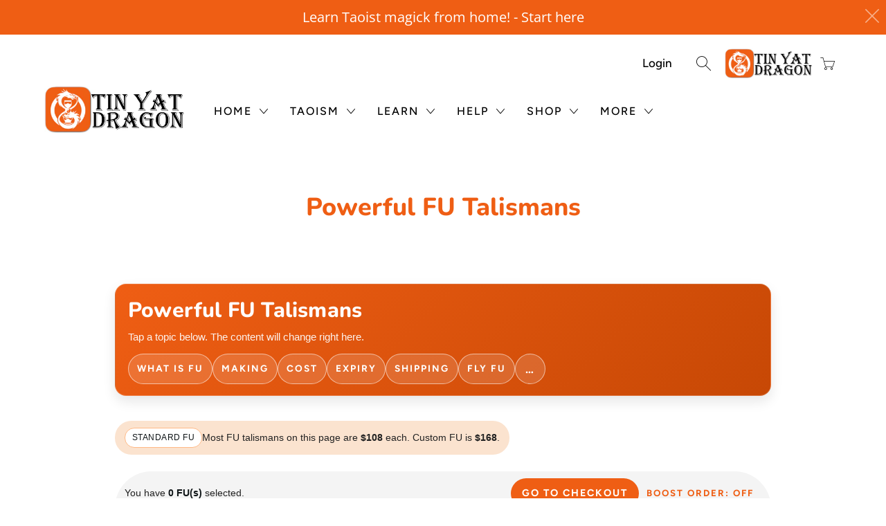

--- FILE ---
content_type: text/html; charset=utf-8
request_url: https://www.tinyatdragon.com/products/distance-fu-ceremony
body_size: 28151
content:
<!doctype html>
<html lang="en">
  <head>
    <meta charset="utf-8">
    <meta http-equiv="cleartype" content="on">
    <meta name="robots" content="index,follow">

    <link href="//www.tinyatdragon.com/cdn/shop/t/17/assets/styles.scss.css?v=8334377052193810891767653698" rel="stylesheet" type="text/css" media="all" />
<noscript>
      <style>
        .slideshow { opacity: 1; }
        .product_gallery { opacity: 1; }
        .mainBar__container.overflow--hidden { overflow: visible; }
        .newsletter-popup.remodal { display: none; }
        .fallbackImage { max-width: 100%; }
        .noscript { display: block; }
        img.lazyload[src*="_100x"],
        img.lazyload[src*="_50x"] { display: none; }
        .product_gallery_nav { display: none; }
      </style>
    </noscript><title>Distance Fly Fu Ceremony | Tin Yat Dragon Taoism
</title><meta name="description" content="Experience the power of our FU Talismans instantly, anywhere in the world, with the Fly Fu Ceremony by Jee Sifu. A cost-effective and immediate solution for spiritual assistance.">




<meta name="author" content="Tin Yat Dragon">
<meta property="og:url" content="https://www.tinyatdragon.com/products/distance-fu-ceremony">
<meta property="og:site_name" content="Tin Yat Dragon">




  <meta property="og:type" content="product">
  <meta property="og:title" content="Distance Fly Fu Ceremony">
  
    
      <meta property="og:image" content="http://www.tinyatdragon.com/cdn/shop/files/fly_fu_600x.png?v=1763670513">
      <meta property="og:image:secure_url" content="https://www.tinyatdragon.com/cdn/shop/files/fly_fu_600x.png?v=1763670513">
      
    
  
  <meta property="og:price:amount" content="8.88">
  <meta property="og:price:currency" content="CAD">



  <meta property="og:description" content="Experience the power of our FU Talismans instantly, anywhere in the world, with the Fly Fu Ceremony by Jee Sifu. A cost-effective and immediate solution for spiritual assistance.">




  <meta name="twitter:site" content="@TinYatDragon">

<meta name="twitter:card" content="summary">

  <meta name="twitter:title" content="Distance Fly Fu Ceremony">
  <meta name="twitter:description" content="




If you are not redirected, click here.


Instead of shipping you the FU, we will &quot;fly&quot; the FU to you by distance. This is a small ceremony done for you upon request. This will reduce the need to wait for the physical FU to arrive. You can send us an email to confirm your intention to have these FUs &quot;flown&quot; to you via our Fly Fu Ceremony. If the FU is intended for a specific object or being (such as a pet, house, or car), please provide a photo of the subject. We will then schedule the ceremony accordingly.
This purchase DOES NOT include any FUs. Please purchase the FU(s) you need separately.
*We made this service extremely low cost in 2025 as a give-back to our faithful believers. ">
  <meta name="twitter:image" content="https://www.tinyatdragon.com/cdn/shop/files/fly_fu_240x.png?v=1763670513">
  <meta name="twitter:image:width" content="240">
  <meta name="twitter:image:height" content="240">
  <meta name="twitter:image:alt" content="Distance Fly Fu Ceremony">


<meta name="HandheldFriendly" content="True">
    <meta name="MobileOptimized" content="320">
    <meta name="viewport" content="width=device-width,initial-scale=1">
    <meta name="theme-color" content="#ffffff"><link rel="icon" type="image/png" href="//www.tinyatdragon.com/cdn/shop/files/TYL_Logo_Orange_Inverted_Round.png?crop=center&height=32&v=1763596399&width=32">
      <link rel="apple-touch-icon" href="//www.tinyatdragon.com/cdn/shop/files/TYL_Logo_Orange_Inverted_Round.png?crop=center&height=180&v=1763596399&width=180">
      <link rel="apple-touch-icon" sizes="72x72" href="//www.tinyatdragon.com/cdn/shop/files/TYL_Logo_Orange_Inverted_Round.png?crop=center&height=72&v=1763596399&width=72">
      <link rel="apple-touch-icon" sizes="114x114" href="//www.tinyatdragon.com/cdn/shop/files/TYL_Logo_Orange_Inverted_Round.png?crop=center&height=114&v=1763596399&width=114">
      <link rel="apple-touch-icon" sizes="180x180" href="//www.tinyatdragon.com/cdn/shop/files/TYL_Logo_Orange_Inverted_Round.png?crop=center&height=180&v=1763596399&width=180">
      <link rel="apple-touch-icon" sizes="228x228" href="//www.tinyatdragon.com/cdn/shop/files/TYL_Logo_Orange_Inverted_Round.png?crop=center&height=228&v=1763596399&width=228"><link rel="canonical" href="https://www.tinyatdragon.com/products/distance-fu-ceremony">

    <script>window.performance && window.performance.mark && window.performance.mark('shopify.content_for_header.start');</script><meta name="google-site-verification" content="ETkGY9OKjVuFKz1I3MUdKJDbLW_Bh-kX0qzTZky43S8">
<meta id="shopify-digital-wallet" name="shopify-digital-wallet" content="/12993411/digital_wallets/dialog">
<meta name="shopify-checkout-api-token" content="6c28c0de2e85871f82577c216cc1b67c">
<meta id="in-context-paypal-metadata" data-shop-id="12993411" data-venmo-supported="false" data-environment="production" data-locale="en_US" data-paypal-v4="true" data-currency="CAD">
<link rel="alternate" type="application/json+oembed" href="https://www.tinyatdragon.com/products/distance-fu-ceremony.oembed">
<script async="async" src="/checkouts/internal/preloads.js?locale=en-CA"></script>
<link rel="preconnect" href="https://shop.app" crossorigin="anonymous">
<script async="async" src="https://shop.app/checkouts/internal/preloads.js?locale=en-CA&shop_id=12993411" crossorigin="anonymous"></script>
<script id="apple-pay-shop-capabilities" type="application/json">{"shopId":12993411,"countryCode":"CA","currencyCode":"CAD","merchantCapabilities":["supports3DS"],"merchantId":"gid:\/\/shopify\/Shop\/12993411","merchantName":"Tin Yat Dragon","requiredBillingContactFields":["postalAddress","email"],"requiredShippingContactFields":["postalAddress","email"],"shippingType":"shipping","supportedNetworks":["visa","masterCard","amex","discover","interac","jcb"],"total":{"type":"pending","label":"Tin Yat Dragon","amount":"1.00"},"shopifyPaymentsEnabled":true,"supportsSubscriptions":true}</script>
<script id="shopify-features" type="application/json">{"accessToken":"6c28c0de2e85871f82577c216cc1b67c","betas":["rich-media-storefront-analytics"],"domain":"www.tinyatdragon.com","predictiveSearch":true,"shopId":12993411,"locale":"en"}</script>
<script>var Shopify = Shopify || {};
Shopify.shop = "tin-yat-dragon.myshopify.com";
Shopify.locale = "en";
Shopify.currency = {"active":"CAD","rate":"1.0"};
Shopify.country = "CA";
Shopify.theme = {"name":"Tin Yat Dragon (V2) LIVE - A Site","id":139022172259,"schema_name":"Artisan","schema_version":"1.3.2","theme_store_id":null,"role":"main"};
Shopify.theme.handle = "null";
Shopify.theme.style = {"id":null,"handle":null};
Shopify.cdnHost = "www.tinyatdragon.com/cdn";
Shopify.routes = Shopify.routes || {};
Shopify.routes.root = "/";</script>
<script type="module">!function(o){(o.Shopify=o.Shopify||{}).modules=!0}(window);</script>
<script>!function(o){function n(){var o=[];function n(){o.push(Array.prototype.slice.apply(arguments))}return n.q=o,n}var t=o.Shopify=o.Shopify||{};t.loadFeatures=n(),t.autoloadFeatures=n()}(window);</script>
<script>
  window.ShopifyPay = window.ShopifyPay || {};
  window.ShopifyPay.apiHost = "shop.app\/pay";
  window.ShopifyPay.redirectState = null;
</script>
<script id="shop-js-analytics" type="application/json">{"pageType":"product"}</script>
<script defer="defer" async type="module" src="//www.tinyatdragon.com/cdn/shopifycloud/shop-js/modules/v2/client.init-shop-cart-sync_BT-GjEfc.en.esm.js"></script>
<script defer="defer" async type="module" src="//www.tinyatdragon.com/cdn/shopifycloud/shop-js/modules/v2/chunk.common_D58fp_Oc.esm.js"></script>
<script defer="defer" async type="module" src="//www.tinyatdragon.com/cdn/shopifycloud/shop-js/modules/v2/chunk.modal_xMitdFEc.esm.js"></script>
<script type="module">
  await import("//www.tinyatdragon.com/cdn/shopifycloud/shop-js/modules/v2/client.init-shop-cart-sync_BT-GjEfc.en.esm.js");
await import("//www.tinyatdragon.com/cdn/shopifycloud/shop-js/modules/v2/chunk.common_D58fp_Oc.esm.js");
await import("//www.tinyatdragon.com/cdn/shopifycloud/shop-js/modules/v2/chunk.modal_xMitdFEc.esm.js");

  window.Shopify.SignInWithShop?.initShopCartSync?.({"fedCMEnabled":true,"windoidEnabled":true});

</script>
<script>
  window.Shopify = window.Shopify || {};
  if (!window.Shopify.featureAssets) window.Shopify.featureAssets = {};
  window.Shopify.featureAssets['shop-js'] = {"shop-cart-sync":["modules/v2/client.shop-cart-sync_DZOKe7Ll.en.esm.js","modules/v2/chunk.common_D58fp_Oc.esm.js","modules/v2/chunk.modal_xMitdFEc.esm.js"],"init-fed-cm":["modules/v2/client.init-fed-cm_B6oLuCjv.en.esm.js","modules/v2/chunk.common_D58fp_Oc.esm.js","modules/v2/chunk.modal_xMitdFEc.esm.js"],"shop-cash-offers":["modules/v2/client.shop-cash-offers_D2sdYoxE.en.esm.js","modules/v2/chunk.common_D58fp_Oc.esm.js","modules/v2/chunk.modal_xMitdFEc.esm.js"],"shop-login-button":["modules/v2/client.shop-login-button_QeVjl5Y3.en.esm.js","modules/v2/chunk.common_D58fp_Oc.esm.js","modules/v2/chunk.modal_xMitdFEc.esm.js"],"pay-button":["modules/v2/client.pay-button_DXTOsIq6.en.esm.js","modules/v2/chunk.common_D58fp_Oc.esm.js","modules/v2/chunk.modal_xMitdFEc.esm.js"],"shop-button":["modules/v2/client.shop-button_DQZHx9pm.en.esm.js","modules/v2/chunk.common_D58fp_Oc.esm.js","modules/v2/chunk.modal_xMitdFEc.esm.js"],"avatar":["modules/v2/client.avatar_BTnouDA3.en.esm.js"],"init-windoid":["modules/v2/client.init-windoid_CR1B-cfM.en.esm.js","modules/v2/chunk.common_D58fp_Oc.esm.js","modules/v2/chunk.modal_xMitdFEc.esm.js"],"init-shop-for-new-customer-accounts":["modules/v2/client.init-shop-for-new-customer-accounts_C_vY_xzh.en.esm.js","modules/v2/client.shop-login-button_QeVjl5Y3.en.esm.js","modules/v2/chunk.common_D58fp_Oc.esm.js","modules/v2/chunk.modal_xMitdFEc.esm.js"],"init-shop-email-lookup-coordinator":["modules/v2/client.init-shop-email-lookup-coordinator_BI7n9ZSv.en.esm.js","modules/v2/chunk.common_D58fp_Oc.esm.js","modules/v2/chunk.modal_xMitdFEc.esm.js"],"init-shop-cart-sync":["modules/v2/client.init-shop-cart-sync_BT-GjEfc.en.esm.js","modules/v2/chunk.common_D58fp_Oc.esm.js","modules/v2/chunk.modal_xMitdFEc.esm.js"],"shop-toast-manager":["modules/v2/client.shop-toast-manager_DiYdP3xc.en.esm.js","modules/v2/chunk.common_D58fp_Oc.esm.js","modules/v2/chunk.modal_xMitdFEc.esm.js"],"init-customer-accounts":["modules/v2/client.init-customer-accounts_D9ZNqS-Q.en.esm.js","modules/v2/client.shop-login-button_QeVjl5Y3.en.esm.js","modules/v2/chunk.common_D58fp_Oc.esm.js","modules/v2/chunk.modal_xMitdFEc.esm.js"],"init-customer-accounts-sign-up":["modules/v2/client.init-customer-accounts-sign-up_iGw4briv.en.esm.js","modules/v2/client.shop-login-button_QeVjl5Y3.en.esm.js","modules/v2/chunk.common_D58fp_Oc.esm.js","modules/v2/chunk.modal_xMitdFEc.esm.js"],"shop-follow-button":["modules/v2/client.shop-follow-button_CqMgW2wH.en.esm.js","modules/v2/chunk.common_D58fp_Oc.esm.js","modules/v2/chunk.modal_xMitdFEc.esm.js"],"checkout-modal":["modules/v2/client.checkout-modal_xHeaAweL.en.esm.js","modules/v2/chunk.common_D58fp_Oc.esm.js","modules/v2/chunk.modal_xMitdFEc.esm.js"],"shop-login":["modules/v2/client.shop-login_D91U-Q7h.en.esm.js","modules/v2/chunk.common_D58fp_Oc.esm.js","modules/v2/chunk.modal_xMitdFEc.esm.js"],"lead-capture":["modules/v2/client.lead-capture_BJmE1dJe.en.esm.js","modules/v2/chunk.common_D58fp_Oc.esm.js","modules/v2/chunk.modal_xMitdFEc.esm.js"],"payment-terms":["modules/v2/client.payment-terms_Ci9AEqFq.en.esm.js","modules/v2/chunk.common_D58fp_Oc.esm.js","modules/v2/chunk.modal_xMitdFEc.esm.js"]};
</script>
<script>(function() {
  var isLoaded = false;
  function asyncLoad() {
    if (isLoaded) return;
    isLoaded = true;
    var urls = ["https:\/\/www.magisto.com\/media\/shopify\/magisto.js?shop=tin-yat-dragon.myshopify.com","https:\/\/chimpstatic.com\/mcjs-connected\/js\/users\/3fc8e87dd27ce69e758a040c5\/a4b3b65ced3c09c831f4c6baf.js?shop=tin-yat-dragon.myshopify.com","https:\/\/cdn.commoninja.com\/sdk\/latest\/commonninja.js?shop=tin-yat-dragon.myshopify.com","https:\/\/analyzely.gropulse.com\/js\/active.js?shop=tin-yat-dragon.myshopify.com"];
    for (var i = 0; i < urls.length; i++) {
      var s = document.createElement('script');
      s.type = 'text/javascript';
      s.async = true;
      s.src = urls[i];
      var x = document.getElementsByTagName('script')[0];
      x.parentNode.insertBefore(s, x);
    }
  };
  if(window.attachEvent) {
    window.attachEvent('onload', asyncLoad);
  } else {
    window.addEventListener('load', asyncLoad, false);
  }
})();</script>
<script id="__st">var __st={"a":12993411,"offset":-18000,"reqid":"bf15516b-af18-4200-94ae-329420eebd3a-1769247633","pageurl":"www.tinyatdragon.com\/products\/distance-fu-ceremony","u":"e5c17d9cd47f","p":"product","rtyp":"product","rid":4774507741283};</script>
<script>window.ShopifyPaypalV4VisibilityTracking = true;</script>
<script id="captcha-bootstrap">!function(){'use strict';const t='contact',e='account',n='new_comment',o=[[t,t],['blogs',n],['comments',n],[t,'customer']],c=[[e,'customer_login'],[e,'guest_login'],[e,'recover_customer_password'],[e,'create_customer']],r=t=>t.map((([t,e])=>`form[action*='/${t}']:not([data-nocaptcha='true']) input[name='form_type'][value='${e}']`)).join(','),a=t=>()=>t?[...document.querySelectorAll(t)].map((t=>t.form)):[];function s(){const t=[...o],e=r(t);return a(e)}const i='password',u='form_key',d=['recaptcha-v3-token','g-recaptcha-response','h-captcha-response',i],f=()=>{try{return window.sessionStorage}catch{return}},m='__shopify_v',_=t=>t.elements[u];function p(t,e,n=!1){try{const o=window.sessionStorage,c=JSON.parse(o.getItem(e)),{data:r}=function(t){const{data:e,action:n}=t;return t[m]||n?{data:e,action:n}:{data:t,action:n}}(c);for(const[e,n]of Object.entries(r))t.elements[e]&&(t.elements[e].value=n);n&&o.removeItem(e)}catch(o){console.error('form repopulation failed',{error:o})}}const l='form_type',E='cptcha';function T(t){t.dataset[E]=!0}const w=window,h=w.document,L='Shopify',v='ce_forms',y='captcha';let A=!1;((t,e)=>{const n=(g='f06e6c50-85a8-45c8-87d0-21a2b65856fe',I='https://cdn.shopify.com/shopifycloud/storefront-forms-hcaptcha/ce_storefront_forms_captcha_hcaptcha.v1.5.2.iife.js',D={infoText:'Protected by hCaptcha',privacyText:'Privacy',termsText:'Terms'},(t,e,n)=>{const o=w[L][v],c=o.bindForm;if(c)return c(t,g,e,D).then(n);var r;o.q.push([[t,g,e,D],n]),r=I,A||(h.body.append(Object.assign(h.createElement('script'),{id:'captcha-provider',async:!0,src:r})),A=!0)});var g,I,D;w[L]=w[L]||{},w[L][v]=w[L][v]||{},w[L][v].q=[],w[L][y]=w[L][y]||{},w[L][y].protect=function(t,e){n(t,void 0,e),T(t)},Object.freeze(w[L][y]),function(t,e,n,w,h,L){const[v,y,A,g]=function(t,e,n){const i=e?o:[],u=t?c:[],d=[...i,...u],f=r(d),m=r(i),_=r(d.filter((([t,e])=>n.includes(e))));return[a(f),a(m),a(_),s()]}(w,h,L),I=t=>{const e=t.target;return e instanceof HTMLFormElement?e:e&&e.form},D=t=>v().includes(t);t.addEventListener('submit',(t=>{const e=I(t);if(!e)return;const n=D(e)&&!e.dataset.hcaptchaBound&&!e.dataset.recaptchaBound,o=_(e),c=g().includes(e)&&(!o||!o.value);(n||c)&&t.preventDefault(),c&&!n&&(function(t){try{if(!f())return;!function(t){const e=f();if(!e)return;const n=_(t);if(!n)return;const o=n.value;o&&e.removeItem(o)}(t);const e=Array.from(Array(32),(()=>Math.random().toString(36)[2])).join('');!function(t,e){_(t)||t.append(Object.assign(document.createElement('input'),{type:'hidden',name:u})),t.elements[u].value=e}(t,e),function(t,e){const n=f();if(!n)return;const o=[...t.querySelectorAll(`input[type='${i}']`)].map((({name:t})=>t)),c=[...d,...o],r={};for(const[a,s]of new FormData(t).entries())c.includes(a)||(r[a]=s);n.setItem(e,JSON.stringify({[m]:1,action:t.action,data:r}))}(t,e)}catch(e){console.error('failed to persist form',e)}}(e),e.submit())}));const S=(t,e)=>{t&&!t.dataset[E]&&(n(t,e.some((e=>e===t))),T(t))};for(const o of['focusin','change'])t.addEventListener(o,(t=>{const e=I(t);D(e)&&S(e,y())}));const B=e.get('form_key'),M=e.get(l),P=B&&M;t.addEventListener('DOMContentLoaded',(()=>{const t=y();if(P)for(const e of t)e.elements[l].value===M&&p(e,B);[...new Set([...A(),...v().filter((t=>'true'===t.dataset.shopifyCaptcha))])].forEach((e=>S(e,t)))}))}(h,new URLSearchParams(w.location.search),n,t,e,['guest_login'])})(!0,!0)}();</script>
<script integrity="sha256-4kQ18oKyAcykRKYeNunJcIwy7WH5gtpwJnB7kiuLZ1E=" data-source-attribution="shopify.loadfeatures" defer="defer" src="//www.tinyatdragon.com/cdn/shopifycloud/storefront/assets/storefront/load_feature-a0a9edcb.js" crossorigin="anonymous"></script>
<script crossorigin="anonymous" defer="defer" src="//www.tinyatdragon.com/cdn/shopifycloud/storefront/assets/shopify_pay/storefront-65b4c6d7.js?v=20250812"></script>
<script data-source-attribution="shopify.dynamic_checkout.dynamic.init">var Shopify=Shopify||{};Shopify.PaymentButton=Shopify.PaymentButton||{isStorefrontPortableWallets:!0,init:function(){window.Shopify.PaymentButton.init=function(){};var t=document.createElement("script");t.src="https://www.tinyatdragon.com/cdn/shopifycloud/portable-wallets/latest/portable-wallets.en.js",t.type="module",document.head.appendChild(t)}};
</script>
<script data-source-attribution="shopify.dynamic_checkout.buyer_consent">
  function portableWalletsHideBuyerConsent(e){var t=document.getElementById("shopify-buyer-consent"),n=document.getElementById("shopify-subscription-policy-button");t&&n&&(t.classList.add("hidden"),t.setAttribute("aria-hidden","true"),n.removeEventListener("click",e))}function portableWalletsShowBuyerConsent(e){var t=document.getElementById("shopify-buyer-consent"),n=document.getElementById("shopify-subscription-policy-button");t&&n&&(t.classList.remove("hidden"),t.removeAttribute("aria-hidden"),n.addEventListener("click",e))}window.Shopify?.PaymentButton&&(window.Shopify.PaymentButton.hideBuyerConsent=portableWalletsHideBuyerConsent,window.Shopify.PaymentButton.showBuyerConsent=portableWalletsShowBuyerConsent);
</script>
<script>
  function portableWalletsCleanup(e){e&&e.src&&console.error("Failed to load portable wallets script "+e.src);var t=document.querySelectorAll("shopify-accelerated-checkout .shopify-payment-button__skeleton, shopify-accelerated-checkout-cart .wallet-cart-button__skeleton"),e=document.getElementById("shopify-buyer-consent");for(let e=0;e<t.length;e++)t[e].remove();e&&e.remove()}function portableWalletsNotLoadedAsModule(e){e instanceof ErrorEvent&&"string"==typeof e.message&&e.message.includes("import.meta")&&"string"==typeof e.filename&&e.filename.includes("portable-wallets")&&(window.removeEventListener("error",portableWalletsNotLoadedAsModule),window.Shopify.PaymentButton.failedToLoad=e,"loading"===document.readyState?document.addEventListener("DOMContentLoaded",window.Shopify.PaymentButton.init):window.Shopify.PaymentButton.init())}window.addEventListener("error",portableWalletsNotLoadedAsModule);
</script>

<script type="module" src="https://www.tinyatdragon.com/cdn/shopifycloud/portable-wallets/latest/portable-wallets.en.js" onError="portableWalletsCleanup(this)" crossorigin="anonymous"></script>
<script nomodule>
  document.addEventListener("DOMContentLoaded", portableWalletsCleanup);
</script>

<link id="shopify-accelerated-checkout-styles" rel="stylesheet" media="screen" href="https://www.tinyatdragon.com/cdn/shopifycloud/portable-wallets/latest/accelerated-checkout-backwards-compat.css" crossorigin="anonymous">
<style id="shopify-accelerated-checkout-cart">
        #shopify-buyer-consent {
  margin-top: 1em;
  display: inline-block;
  width: 100%;
}

#shopify-buyer-consent.hidden {
  display: none;
}

#shopify-subscription-policy-button {
  background: none;
  border: none;
  padding: 0;
  text-decoration: underline;
  font-size: inherit;
  cursor: pointer;
}

#shopify-subscription-policy-button::before {
  box-shadow: none;
}

      </style>

<script>window.performance && window.performance.mark && window.performance.mark('shopify.content_for_header.end');</script>
<!-- BEGIN app block: shopify://apps/analyzely-google-analytics-4/blocks/analyzely/b3a3a697-6f42-4507-a5ae-c447f6da2c9d -->

  <!-- Global site tag (gtag.js) - Google Analytics -->
  <script
    async
    src="https://www.googletagmanager.com/gtag/js?id=G-B17XGCRWL4&l=analyzelyDataLayer"
  ></script>
  <script>
    // save analyzely data to session storage if available
    sessionStorage.setItem('groPulseAnalyzelyData', JSON.stringify({"serverSideEvent":{"measurementSecret":"","isEnable":false},"googleAccount":{"selectedAccount":"273712954","selectedProperty":"389870307"},"trackingConsent":{"isEnable":false},"dashboardAppEmbeddedStatus":false,"selectedDataLayer":[],"isTaxAdded":false,"isShippingAdded":false,"isManually":false,"_id":"64986cc72ba8fe3736653479","shopName":"tin-yat-dragon.myshopify.com","__v":0,"analyticsVersion":"ga4","createdAt":"2023-06-25T16:35:19.868Z","isECActive":false,"measurementId":"G-B17XGCRWL4","updatedAt":"2023-06-25T16:35:26.594Z"}));

    const isGroPulseAnalyzelyWebPixelLoaded = Boolean(sessionStorage.getItem("isGroPulseAnalyzelyWebPixelLoaded"));

    window.analyzelyDataLayer = window.analyzelyDataLayer || [];
    function analyzelyGtag() {
      analyzelyDataLayer.push(arguments);
    }

    window.Shopify.loadFeatures([
      {
        name: "consent-tracking-api",
        version: "0.1"
      }
    ], (error) => {
      if (error) {
        throw error;
      }

      const analyzelyTrackingConsentStatus = false;

      if(!analyzelyTrackingConsentStatus){
        const event = new Event("analyzely_consent_set");
        window.dispatchEvent(event);
        return;
      }

      const isTrackingConsentGiven = Shopify.customerPrivacy.userCanBeTracked();
      if (isTrackingConsentGiven) {
        analyzelyGtag('consent', 'default', {
          'ad_storage': 'granted',
          'ad_user_data': 'granted',
          'ad_personalization': 'granted',
          'analytics_storage': 'granted'
        });
      }
      else{
        analyzelyGtag('consent', 'default', {
          'ad_storage': 'denied',
          'ad_user_data': 'denied',
          'ad_personalization': 'denied',
          'analytics_storage': 'denied'
        });
      }
      document.addEventListener("visitorConsentCollected", (event) => {
      if(event.detail.analyticsAllowed) {
        analyzelyGtag('consent', 'update', {
          'ad_storage': 'granted',
          'ad_user_data': 'granted',
          'ad_personalization': 'granted',
          'analytics_storage': 'granted'
        });
      }
      else {
        analyzelyGtag('consent', 'update', {
          'ad_storage': 'denied',
          'ad_user_data': 'denied',
          'ad_personalization': 'denied',
          'analytics_storage': 'denied'
        });
      }
      });
      const event = new Event("analyzely_consent_set");
      window.dispatchEvent(event);
    });

    window.addEventListener("analyzely_consent_set", () => {
      analyzelyGtag('js', new Date());
      analyzelyGtag('config', 'G-B17XGCRWL4');const startEvent = new Event("analyzely_start_tracking");
      if (document.readyState === "complete") {
        window.dispatchEvent(startEvent);
      } else {
        window.addEventListener("load", () => window.dispatchEvent(startEvent));
      }
    })
  </script>

  <script>
    window.analyzelyGtag = window.analyzelyGtag || function () {};
  </script>

    
  



<!-- END app block --><link href="https://monorail-edge.shopifysvc.com" rel="dns-prefetch">
<script>(function(){if ("sendBeacon" in navigator && "performance" in window) {try {var session_token_from_headers = performance.getEntriesByType('navigation')[0].serverTiming.find(x => x.name == '_s').description;} catch {var session_token_from_headers = undefined;}var session_cookie_matches = document.cookie.match(/_shopify_s=([^;]*)/);var session_token_from_cookie = session_cookie_matches && session_cookie_matches.length === 2 ? session_cookie_matches[1] : "";var session_token = session_token_from_headers || session_token_from_cookie || "";function handle_abandonment_event(e) {var entries = performance.getEntries().filter(function(entry) {return /monorail-edge.shopifysvc.com/.test(entry.name);});if (!window.abandonment_tracked && entries.length === 0) {window.abandonment_tracked = true;var currentMs = Date.now();var navigation_start = performance.timing.navigationStart;var payload = {shop_id: 12993411,url: window.location.href,navigation_start,duration: currentMs - navigation_start,session_token,page_type: "product"};window.navigator.sendBeacon("https://monorail-edge.shopifysvc.com/v1/produce", JSON.stringify({schema_id: "online_store_buyer_site_abandonment/1.1",payload: payload,metadata: {event_created_at_ms: currentMs,event_sent_at_ms: currentMs}}));}}window.addEventListener('pagehide', handle_abandonment_event);}}());</script>
<script id="web-pixels-manager-setup">(function e(e,d,r,n,o){if(void 0===o&&(o={}),!Boolean(null===(a=null===(i=window.Shopify)||void 0===i?void 0:i.analytics)||void 0===a?void 0:a.replayQueue)){var i,a;window.Shopify=window.Shopify||{};var t=window.Shopify;t.analytics=t.analytics||{};var s=t.analytics;s.replayQueue=[],s.publish=function(e,d,r){return s.replayQueue.push([e,d,r]),!0};try{self.performance.mark("wpm:start")}catch(e){}var l=function(){var e={modern:/Edge?\/(1{2}[4-9]|1[2-9]\d|[2-9]\d{2}|\d{4,})\.\d+(\.\d+|)|Firefox\/(1{2}[4-9]|1[2-9]\d|[2-9]\d{2}|\d{4,})\.\d+(\.\d+|)|Chrom(ium|e)\/(9{2}|\d{3,})\.\d+(\.\d+|)|(Maci|X1{2}).+ Version\/(15\.\d+|(1[6-9]|[2-9]\d|\d{3,})\.\d+)([,.]\d+|)( \(\w+\)|)( Mobile\/\w+|) Safari\/|Chrome.+OPR\/(9{2}|\d{3,})\.\d+\.\d+|(CPU[ +]OS|iPhone[ +]OS|CPU[ +]iPhone|CPU IPhone OS|CPU iPad OS)[ +]+(15[._]\d+|(1[6-9]|[2-9]\d|\d{3,})[._]\d+)([._]\d+|)|Android:?[ /-](13[3-9]|1[4-9]\d|[2-9]\d{2}|\d{4,})(\.\d+|)(\.\d+|)|Android.+Firefox\/(13[5-9]|1[4-9]\d|[2-9]\d{2}|\d{4,})\.\d+(\.\d+|)|Android.+Chrom(ium|e)\/(13[3-9]|1[4-9]\d|[2-9]\d{2}|\d{4,})\.\d+(\.\d+|)|SamsungBrowser\/([2-9]\d|\d{3,})\.\d+/,legacy:/Edge?\/(1[6-9]|[2-9]\d|\d{3,})\.\d+(\.\d+|)|Firefox\/(5[4-9]|[6-9]\d|\d{3,})\.\d+(\.\d+|)|Chrom(ium|e)\/(5[1-9]|[6-9]\d|\d{3,})\.\d+(\.\d+|)([\d.]+$|.*Safari\/(?![\d.]+ Edge\/[\d.]+$))|(Maci|X1{2}).+ Version\/(10\.\d+|(1[1-9]|[2-9]\d|\d{3,})\.\d+)([,.]\d+|)( \(\w+\)|)( Mobile\/\w+|) Safari\/|Chrome.+OPR\/(3[89]|[4-9]\d|\d{3,})\.\d+\.\d+|(CPU[ +]OS|iPhone[ +]OS|CPU[ +]iPhone|CPU IPhone OS|CPU iPad OS)[ +]+(10[._]\d+|(1[1-9]|[2-9]\d|\d{3,})[._]\d+)([._]\d+|)|Android:?[ /-](13[3-9]|1[4-9]\d|[2-9]\d{2}|\d{4,})(\.\d+|)(\.\d+|)|Mobile Safari.+OPR\/([89]\d|\d{3,})\.\d+\.\d+|Android.+Firefox\/(13[5-9]|1[4-9]\d|[2-9]\d{2}|\d{4,})\.\d+(\.\d+|)|Android.+Chrom(ium|e)\/(13[3-9]|1[4-9]\d|[2-9]\d{2}|\d{4,})\.\d+(\.\d+|)|Android.+(UC? ?Browser|UCWEB|U3)[ /]?(15\.([5-9]|\d{2,})|(1[6-9]|[2-9]\d|\d{3,})\.\d+)\.\d+|SamsungBrowser\/(5\.\d+|([6-9]|\d{2,})\.\d+)|Android.+MQ{2}Browser\/(14(\.(9|\d{2,})|)|(1[5-9]|[2-9]\d|\d{3,})(\.\d+|))(\.\d+|)|K[Aa][Ii]OS\/(3\.\d+|([4-9]|\d{2,})\.\d+)(\.\d+|)/},d=e.modern,r=e.legacy,n=navigator.userAgent;return n.match(d)?"modern":n.match(r)?"legacy":"unknown"}(),u="modern"===l?"modern":"legacy",c=(null!=n?n:{modern:"",legacy:""})[u],f=function(e){return[e.baseUrl,"/wpm","/b",e.hashVersion,"modern"===e.buildTarget?"m":"l",".js"].join("")}({baseUrl:d,hashVersion:r,buildTarget:u}),m=function(e){var d=e.version,r=e.bundleTarget,n=e.surface,o=e.pageUrl,i=e.monorailEndpoint;return{emit:function(e){var a=e.status,t=e.errorMsg,s=(new Date).getTime(),l=JSON.stringify({metadata:{event_sent_at_ms:s},events:[{schema_id:"web_pixels_manager_load/3.1",payload:{version:d,bundle_target:r,page_url:o,status:a,surface:n,error_msg:t},metadata:{event_created_at_ms:s}}]});if(!i)return console&&console.warn&&console.warn("[Web Pixels Manager] No Monorail endpoint provided, skipping logging."),!1;try{return self.navigator.sendBeacon.bind(self.navigator)(i,l)}catch(e){}var u=new XMLHttpRequest;try{return u.open("POST",i,!0),u.setRequestHeader("Content-Type","text/plain"),u.send(l),!0}catch(e){return console&&console.warn&&console.warn("[Web Pixels Manager] Got an unhandled error while logging to Monorail."),!1}}}}({version:r,bundleTarget:l,surface:e.surface,pageUrl:self.location.href,monorailEndpoint:e.monorailEndpoint});try{o.browserTarget=l,function(e){var d=e.src,r=e.async,n=void 0===r||r,o=e.onload,i=e.onerror,a=e.sri,t=e.scriptDataAttributes,s=void 0===t?{}:t,l=document.createElement("script"),u=document.querySelector("head"),c=document.querySelector("body");if(l.async=n,l.src=d,a&&(l.integrity=a,l.crossOrigin="anonymous"),s)for(var f in s)if(Object.prototype.hasOwnProperty.call(s,f))try{l.dataset[f]=s[f]}catch(e){}if(o&&l.addEventListener("load",o),i&&l.addEventListener("error",i),u)u.appendChild(l);else{if(!c)throw new Error("Did not find a head or body element to append the script");c.appendChild(l)}}({src:f,async:!0,onload:function(){if(!function(){var e,d;return Boolean(null===(d=null===(e=window.Shopify)||void 0===e?void 0:e.analytics)||void 0===d?void 0:d.initialized)}()){var d=window.webPixelsManager.init(e)||void 0;if(d){var r=window.Shopify.analytics;r.replayQueue.forEach((function(e){var r=e[0],n=e[1],o=e[2];d.publishCustomEvent(r,n,o)})),r.replayQueue=[],r.publish=d.publishCustomEvent,r.visitor=d.visitor,r.initialized=!0}}},onerror:function(){return m.emit({status:"failed",errorMsg:"".concat(f," has failed to load")})},sri:function(e){var d=/^sha384-[A-Za-z0-9+/=]+$/;return"string"==typeof e&&d.test(e)}(c)?c:"",scriptDataAttributes:o}),m.emit({status:"loading"})}catch(e){m.emit({status:"failed",errorMsg:(null==e?void 0:e.message)||"Unknown error"})}}})({shopId: 12993411,storefrontBaseUrl: "https://www.tinyatdragon.com",extensionsBaseUrl: "https://extensions.shopifycdn.com/cdn/shopifycloud/web-pixels-manager",monorailEndpoint: "https://monorail-edge.shopifysvc.com/unstable/produce_batch",surface: "storefront-renderer",enabledBetaFlags: ["2dca8a86"],webPixelsConfigList: [{"id":"337346659","configuration":"{\"config\":\"{\\\"pixel_id\\\":\\\"G-HH4CC6NBTT\\\",\\\"target_country\\\":\\\"CA\\\",\\\"gtag_events\\\":[{\\\"type\\\":\\\"begin_checkout\\\",\\\"action_label\\\":\\\"G-HH4CC6NBTT\\\"},{\\\"type\\\":\\\"search\\\",\\\"action_label\\\":\\\"G-HH4CC6NBTT\\\"},{\\\"type\\\":\\\"view_item\\\",\\\"action_label\\\":[\\\"G-HH4CC6NBTT\\\",\\\"MC-TKK49GPLFP\\\"]},{\\\"type\\\":\\\"purchase\\\",\\\"action_label\\\":[\\\"G-HH4CC6NBTT\\\",\\\"MC-TKK49GPLFP\\\"]},{\\\"type\\\":\\\"page_view\\\",\\\"action_label\\\":[\\\"G-HH4CC6NBTT\\\",\\\"MC-TKK49GPLFP\\\"]},{\\\"type\\\":\\\"add_payment_info\\\",\\\"action_label\\\":\\\"G-HH4CC6NBTT\\\"},{\\\"type\\\":\\\"add_to_cart\\\",\\\"action_label\\\":\\\"G-HH4CC6NBTT\\\"}],\\\"enable_monitoring_mode\\\":false}\"}","eventPayloadVersion":"v1","runtimeContext":"OPEN","scriptVersion":"b2a88bafab3e21179ed38636efcd8a93","type":"APP","apiClientId":1780363,"privacyPurposes":[],"dataSharingAdjustments":{"protectedCustomerApprovalScopes":["read_customer_address","read_customer_email","read_customer_name","read_customer_personal_data","read_customer_phone"]}},{"id":"316866659","configuration":"{\"pixelCode\":\"CELLUC3C77U1RM9TVGR0\"}","eventPayloadVersion":"v1","runtimeContext":"STRICT","scriptVersion":"22e92c2ad45662f435e4801458fb78cc","type":"APP","apiClientId":4383523,"privacyPurposes":["ANALYTICS","MARKETING","SALE_OF_DATA"],"dataSharingAdjustments":{"protectedCustomerApprovalScopes":["read_customer_address","read_customer_email","read_customer_name","read_customer_personal_data","read_customer_phone"]}},{"id":"43384931","configuration":"{\"tagID\":\"2613253464028\"}","eventPayloadVersion":"v1","runtimeContext":"STRICT","scriptVersion":"18031546ee651571ed29edbe71a3550b","type":"APP","apiClientId":3009811,"privacyPurposes":["ANALYTICS","MARKETING","SALE_OF_DATA"],"dataSharingAdjustments":{"protectedCustomerApprovalScopes":["read_customer_address","read_customer_email","read_customer_name","read_customer_personal_data","read_customer_phone"]}},{"id":"7274595","configuration":"{\"addToCartUrl\":\"https:\\\/\\\/analyzely.gropulse.com\\\/add_to_cart_receiver\",\"paymentInfoSubmittedUrl\":\"https:\\\/\\\/analyzely.gropulse.com\\\/payment_info_receiver\",\"shippingInfoSubmittedUrl\":\"https:\\\/\\\/analyzely.gropulse.com\\\/shipping_info_receiver\",\"shop\":\"tin-yat-dragon.myshopify.com\",\"apiKey\":\"393b3b4bb69acc2f58835a02f4aaa14b\"}","eventPayloadVersion":"v1","runtimeContext":"STRICT","scriptVersion":"9f9f9af0a4bfed3070b884ecbdee9345","type":"APP","apiClientId":7208304641,"privacyPurposes":["ANALYTICS","MARKETING","SALE_OF_DATA"],"dataSharingAdjustments":{"protectedCustomerApprovalScopes":["read_customer_personal_data"]}},{"id":"91914339","eventPayloadVersion":"v1","runtimeContext":"LAX","scriptVersion":"1","type":"CUSTOM","privacyPurposes":["ANALYTICS"],"name":"Google Analytics tag (migrated)"},{"id":"shopify-app-pixel","configuration":"{}","eventPayloadVersion":"v1","runtimeContext":"STRICT","scriptVersion":"0450","apiClientId":"shopify-pixel","type":"APP","privacyPurposes":["ANALYTICS","MARKETING"]},{"id":"shopify-custom-pixel","eventPayloadVersion":"v1","runtimeContext":"LAX","scriptVersion":"0450","apiClientId":"shopify-pixel","type":"CUSTOM","privacyPurposes":["ANALYTICS","MARKETING"]}],isMerchantRequest: false,initData: {"shop":{"name":"Tin Yat Dragon","paymentSettings":{"currencyCode":"CAD"},"myshopifyDomain":"tin-yat-dragon.myshopify.com","countryCode":"CA","storefrontUrl":"https:\/\/www.tinyatdragon.com"},"customer":null,"cart":null,"checkout":null,"productVariants":[{"price":{"amount":8.88,"currencyCode":"CAD"},"product":{"title":"Distance Fly Fu Ceremony","vendor":"Tin Yat Dragon","id":"4774507741283","untranslatedTitle":"Distance Fly Fu Ceremony","url":"\/products\/distance-fu-ceremony","type":"Powerful Talisman"},"id":"40970156015715","image":{"src":"\/\/www.tinyatdragon.com\/cdn\/shop\/files\/fly_fu.png?v=1763670513"},"sku":"","title":"Default Title","untranslatedTitle":"Default Title"}],"purchasingCompany":null},},"https://www.tinyatdragon.com/cdn","fcfee988w5aeb613cpc8e4bc33m6693e112",{"modern":"","legacy":""},{"shopId":"12993411","storefrontBaseUrl":"https:\/\/www.tinyatdragon.com","extensionBaseUrl":"https:\/\/extensions.shopifycdn.com\/cdn\/shopifycloud\/web-pixels-manager","surface":"storefront-renderer","enabledBetaFlags":"[\"2dca8a86\"]","isMerchantRequest":"false","hashVersion":"fcfee988w5aeb613cpc8e4bc33m6693e112","publish":"custom","events":"[[\"page_viewed\",{}],[\"product_viewed\",{\"productVariant\":{\"price\":{\"amount\":8.88,\"currencyCode\":\"CAD\"},\"product\":{\"title\":\"Distance Fly Fu Ceremony\",\"vendor\":\"Tin Yat Dragon\",\"id\":\"4774507741283\",\"untranslatedTitle\":\"Distance Fly Fu Ceremony\",\"url\":\"\/products\/distance-fu-ceremony\",\"type\":\"Powerful Talisman\"},\"id\":\"40970156015715\",\"image\":{\"src\":\"\/\/www.tinyatdragon.com\/cdn\/shop\/files\/fly_fu.png?v=1763670513\"},\"sku\":\"\",\"title\":\"Default Title\",\"untranslatedTitle\":\"Default Title\"}}]]"});</script><script>
  window.ShopifyAnalytics = window.ShopifyAnalytics || {};
  window.ShopifyAnalytics.meta = window.ShopifyAnalytics.meta || {};
  window.ShopifyAnalytics.meta.currency = 'CAD';
  var meta = {"product":{"id":4774507741283,"gid":"gid:\/\/shopify\/Product\/4774507741283","vendor":"Tin Yat Dragon","type":"Powerful Talisman","handle":"distance-fu-ceremony","variants":[{"id":40970156015715,"price":888,"name":"Distance Fly Fu Ceremony","public_title":null,"sku":""}],"remote":false},"page":{"pageType":"product","resourceType":"product","resourceId":4774507741283,"requestId":"bf15516b-af18-4200-94ae-329420eebd3a-1769247633"}};
  for (var attr in meta) {
    window.ShopifyAnalytics.meta[attr] = meta[attr];
  }
</script>
<script class="analytics">
  (function () {
    var customDocumentWrite = function(content) {
      var jquery = null;

      if (window.jQuery) {
        jquery = window.jQuery;
      } else if (window.Checkout && window.Checkout.$) {
        jquery = window.Checkout.$;
      }

      if (jquery) {
        jquery('body').append(content);
      }
    };

    var hasLoggedConversion = function(token) {
      if (token) {
        return document.cookie.indexOf('loggedConversion=' + token) !== -1;
      }
      return false;
    }

    var setCookieIfConversion = function(token) {
      if (token) {
        var twoMonthsFromNow = new Date(Date.now());
        twoMonthsFromNow.setMonth(twoMonthsFromNow.getMonth() + 2);

        document.cookie = 'loggedConversion=' + token + '; expires=' + twoMonthsFromNow;
      }
    }

    var trekkie = window.ShopifyAnalytics.lib = window.trekkie = window.trekkie || [];
    if (trekkie.integrations) {
      return;
    }
    trekkie.methods = [
      'identify',
      'page',
      'ready',
      'track',
      'trackForm',
      'trackLink'
    ];
    trekkie.factory = function(method) {
      return function() {
        var args = Array.prototype.slice.call(arguments);
        args.unshift(method);
        trekkie.push(args);
        return trekkie;
      };
    };
    for (var i = 0; i < trekkie.methods.length; i++) {
      var key = trekkie.methods[i];
      trekkie[key] = trekkie.factory(key);
    }
    trekkie.load = function(config) {
      trekkie.config = config || {};
      trekkie.config.initialDocumentCookie = document.cookie;
      var first = document.getElementsByTagName('script')[0];
      var script = document.createElement('script');
      script.type = 'text/javascript';
      script.onerror = function(e) {
        var scriptFallback = document.createElement('script');
        scriptFallback.type = 'text/javascript';
        scriptFallback.onerror = function(error) {
                var Monorail = {
      produce: function produce(monorailDomain, schemaId, payload) {
        var currentMs = new Date().getTime();
        var event = {
          schema_id: schemaId,
          payload: payload,
          metadata: {
            event_created_at_ms: currentMs,
            event_sent_at_ms: currentMs
          }
        };
        return Monorail.sendRequest("https://" + monorailDomain + "/v1/produce", JSON.stringify(event));
      },
      sendRequest: function sendRequest(endpointUrl, payload) {
        // Try the sendBeacon API
        if (window && window.navigator && typeof window.navigator.sendBeacon === 'function' && typeof window.Blob === 'function' && !Monorail.isIos12()) {
          var blobData = new window.Blob([payload], {
            type: 'text/plain'
          });

          if (window.navigator.sendBeacon(endpointUrl, blobData)) {
            return true;
          } // sendBeacon was not successful

        } // XHR beacon

        var xhr = new XMLHttpRequest();

        try {
          xhr.open('POST', endpointUrl);
          xhr.setRequestHeader('Content-Type', 'text/plain');
          xhr.send(payload);
        } catch (e) {
          console.log(e);
        }

        return false;
      },
      isIos12: function isIos12() {
        return window.navigator.userAgent.lastIndexOf('iPhone; CPU iPhone OS 12_') !== -1 || window.navigator.userAgent.lastIndexOf('iPad; CPU OS 12_') !== -1;
      }
    };
    Monorail.produce('monorail-edge.shopifysvc.com',
      'trekkie_storefront_load_errors/1.1',
      {shop_id: 12993411,
      theme_id: 139022172259,
      app_name: "storefront",
      context_url: window.location.href,
      source_url: "//www.tinyatdragon.com/cdn/s/trekkie.storefront.8d95595f799fbf7e1d32231b9a28fd43b70c67d3.min.js"});

        };
        scriptFallback.async = true;
        scriptFallback.src = '//www.tinyatdragon.com/cdn/s/trekkie.storefront.8d95595f799fbf7e1d32231b9a28fd43b70c67d3.min.js';
        first.parentNode.insertBefore(scriptFallback, first);
      };
      script.async = true;
      script.src = '//www.tinyatdragon.com/cdn/s/trekkie.storefront.8d95595f799fbf7e1d32231b9a28fd43b70c67d3.min.js';
      first.parentNode.insertBefore(script, first);
    };
    trekkie.load(
      {"Trekkie":{"appName":"storefront","development":false,"defaultAttributes":{"shopId":12993411,"isMerchantRequest":null,"themeId":139022172259,"themeCityHash":"17229685531414346614","contentLanguage":"en","currency":"CAD","eventMetadataId":"a9b28164-1ef0-48eb-9493-c64097dc0215"},"isServerSideCookieWritingEnabled":true,"monorailRegion":"shop_domain","enabledBetaFlags":["65f19447"]},"Session Attribution":{},"S2S":{"facebookCapiEnabled":false,"source":"trekkie-storefront-renderer","apiClientId":580111}}
    );

    var loaded = false;
    trekkie.ready(function() {
      if (loaded) return;
      loaded = true;

      window.ShopifyAnalytics.lib = window.trekkie;

      var originalDocumentWrite = document.write;
      document.write = customDocumentWrite;
      try { window.ShopifyAnalytics.merchantGoogleAnalytics.call(this); } catch(error) {};
      document.write = originalDocumentWrite;

      window.ShopifyAnalytics.lib.page(null,{"pageType":"product","resourceType":"product","resourceId":4774507741283,"requestId":"bf15516b-af18-4200-94ae-329420eebd3a-1769247633","shopifyEmitted":true});

      var match = window.location.pathname.match(/checkouts\/(.+)\/(thank_you|post_purchase)/)
      var token = match? match[1]: undefined;
      if (!hasLoggedConversion(token)) {
        setCookieIfConversion(token);
        window.ShopifyAnalytics.lib.track("Viewed Product",{"currency":"CAD","variantId":40970156015715,"productId":4774507741283,"productGid":"gid:\/\/shopify\/Product\/4774507741283","name":"Distance Fly Fu Ceremony","price":"8.88","sku":"","brand":"Tin Yat Dragon","variant":null,"category":"Powerful Talisman","nonInteraction":true,"remote":false},undefined,undefined,{"shopifyEmitted":true});
      window.ShopifyAnalytics.lib.track("monorail:\/\/trekkie_storefront_viewed_product\/1.1",{"currency":"CAD","variantId":40970156015715,"productId":4774507741283,"productGid":"gid:\/\/shopify\/Product\/4774507741283","name":"Distance Fly Fu Ceremony","price":"8.88","sku":"","brand":"Tin Yat Dragon","variant":null,"category":"Powerful Talisman","nonInteraction":true,"remote":false,"referer":"https:\/\/www.tinyatdragon.com\/products\/distance-fu-ceremony"});
      }
    });


        var eventsListenerScript = document.createElement('script');
        eventsListenerScript.async = true;
        eventsListenerScript.src = "//www.tinyatdragon.com/cdn/shopifycloud/storefront/assets/shop_events_listener-3da45d37.js";
        document.getElementsByTagName('head')[0].appendChild(eventsListenerScript);

})();</script>
  <script>
  if (!window.ga || (window.ga && typeof window.ga !== 'function')) {
    window.ga = function ga() {
      (window.ga.q = window.ga.q || []).push(arguments);
      if (window.Shopify && window.Shopify.analytics && typeof window.Shopify.analytics.publish === 'function') {
        window.Shopify.analytics.publish("ga_stub_called", {}, {sendTo: "google_osp_migration"});
      }
      console.error("Shopify's Google Analytics stub called with:", Array.from(arguments), "\nSee https://help.shopify.com/manual/promoting-marketing/pixels/pixel-migration#google for more information.");
    };
    if (window.Shopify && window.Shopify.analytics && typeof window.Shopify.analytics.publish === 'function') {
      window.Shopify.analytics.publish("ga_stub_initialized", {}, {sendTo: "google_osp_migration"});
    }
  }
</script>
<script
  defer
  src="https://www.tinyatdragon.com/cdn/shopifycloud/perf-kit/shopify-perf-kit-3.0.4.min.js"
  data-application="storefront-renderer"
  data-shop-id="12993411"
  data-render-region="gcp-us-east1"
  data-page-type="product"
  data-theme-instance-id="139022172259"
  data-theme-name="Artisan"
  data-theme-version="1.3.2"
  data-monorail-region="shop_domain"
  data-resource-timing-sampling-rate="10"
  data-shs="true"
  data-shs-beacon="true"
  data-shs-export-with-fetch="true"
  data-shs-logs-sample-rate="1"
  data-shs-beacon-endpoint="https://www.tinyatdragon.com/api/collect"
></script>
</head><body
    class="product"
    data-money-format="${{amount}} CAD"
    data-shop-url="https://www.tinyatdragon.com"
    data-active-currency="CAD"
    data-currency-format="money_with_currency_format"
    data-default-lang="en"
    data-default-currency="CAD"
    data-current-currency="CAD"
    data-current-lang="en"
  ><div id="shopify-section-header" class="shopify-section header-section">
<script type="application/ld+json">
{
  "@context": "https://schema.org",
  "@type": "Organization",
  "name": "Tin Yat Dragon",
  "url": "https:\/\/www.tinyatdragon.com","logo": "https:\/\/www.tinyatdragon.com\/cdn\/shop\/files\/TYL_banner_aee778d8-8527-4419-aa26-d2aa81f72e68.png?v=1763645107\u0026width=600","sameAs": [
    "https:\/\/twitter.com\/TinYatDragon",
    "",
    "https:\/\/www.pinterest.ca\/makjosi\/boards\/",
    "https:\/\/www.instagram.com\/tinyatdragon\/",
    "",
    "",
    "https:\/\/www.youtube.com\/channel\/UCYMcTN3A930mbpwNZCPL8gw",
    ""
  ]
}
</script>



  
    <div class="announcementBar textAlign--center">
      <div class="announcementBar__container container">
        <div class="sixteen columns">
          
            <a href="/products/ordain-to-become-a-taoist-non-refundable"><p>Learn Taoist magick from home! - Start here</p></a>
          
        </div>
      </div>
      <span class="announcementBar__close icon-cross js-close-announcement"></span>
    </div>
  


<div data-section-id="header" data-section-type="header-section">
  <header role="banner">

    <nav class="topBar container ">
      <div class="topBar__container flexContainer sixteen columns">
        <span class="topBar__information">
          
          
        </span>

        <div class="topBar__details"><div class="topBar__menu smallScreen--show">
            <a href="#" class="icon-menu js-menu" title="My Account"></a>
          </div>

          
            <div class="topBar__account smallScreen--hide">
              <a href="/account" title="My Account">
                <p>Login</p>
              </a>
            </div>
          

          
            <div class="topBar__search">
              <a title="Search" href="/search" tabindex="0"><span class="icon-search"></span></a>
              <div class="search__dropdown animated fadeIn">
                <form action="/search" class="search_form">
                  
                  <label for="q" class="visuallyhidden">Find what you seek</label>
                  <input id="q" class="search__input" type="text" name="q" placeholder="Find what you seek" value="" autocapitalize="off" autocomplete="off" autocorrect="off">
                  <input type="submit" name="submit" class="search__button action_button" value="Search">
                </form>
              </div>
            </div>
          
<a href="/" class="topBar__logo--mobile" aria-label="Tin Yat Dragon">
            
<img src="//www.tinyatdragon.com/cdn/shop/files/TYL_banner_aee778d8-8527-4419-aa26-d2aa81f72e68.png?v=1763645107&amp;width=410" alt="Tin Yat Dragon" srcset="//www.tinyatdragon.com/cdn/shop/files/TYL_banner_aee778d8-8527-4419-aa26-d2aa81f72e68.png?v=1763645107&amp;width=352 352w" width="600" height="200" loading="lazy" class="primary_logo">
            
          </a><div class="cart_container">
            <div class="topBar__cartWrapper">
              <a href="/cart" class="topBar__cart mini_cart">
                <span class="visuallyhidden">Tin Yat Dragon</span>
                
                  <span class="cart-icon icon-shopping-cart"></span>
                
                <span class="topBar__cartCount cart_count hidden">0</span>
              </a>

              <div class="topBar__miniCart animated fadeIn">
                <div class="miniCart__empty js-empty-cart__message ">
                  <p class="empty_cart">Your Cart is Empty</p>
                </div>

                <form id="mini_cart_form"
                  action="/checkout"
                  method="post"
                  data-money-format="${{amount}}"
                  data-shop-currency="CAD"
                  data-shop-name="Tin Yat Dragon"
                  class="js-cart_content__form js-minicart-form mini-cart-form hidden">

                  <ul class="cart_items js-cart_items clearfix">
                    
                  </ul>

                  <div class="miniCart__details">
                    <div class="miniCart__subtotal js-cart_subtotal textAlign--right">
                      

                      <span class="subtotal__text">Subtotal:</span>
                      <span class="subtotal__money">
                        <span class="money">


  $0.00 CAD

</span>
                      </span>
                    </div>

                    
                      <textarea class="miniCart__orderNotes" id="note" name="note" rows="2" placeholder="Order Notes"></textarea>
                    

                    
                      <div class="miniCart__tos tos textAlign--right">
                        <input type="checkbox" class="tos_agree" id="sliding_agree" required>
                        <label class="tos_label">
                          
                            <p>I Agree with the <a href="/pages/terms-and-conditions-1" title="Terms and Conditions">Terms &amp; Conditions</a></p>
                          
                        </label>
                      </div>
                    

                    

                    <div class="miniCart__warningBox warning-box"></div>

                    <div class="miniCart__buttons">
                      
                        <a href="/cart" class="secondary_button button">View cart</a>
                      

                      
                        <input type="submit" class="action_button" value="Checkout">
                      
                    </div>
                  </div>
                </form>
              </div>
            </div>
          </div>

        </div>
      </div>
    </nav>

    <nav class="mainBar container">
      <div class="mainBar__container flexContainer vertical__middle overflow--hidden sixteen columns">
        <div class="mainBar__siteName"><a href="/" class="mainBar__logo" aria-label="Tin Yat Dragon">
            
<img src="//www.tinyatdragon.com/cdn/shop/files/TYL_banner_aee778d8-8527-4419-aa26-d2aa81f72e68.png?v=1763645107&amp;width=410" alt="Tin Yat Dragon" srcset="//www.tinyatdragon.com/cdn/shop/files/TYL_banner_aee778d8-8527-4419-aa26-d2aa81f72e68.png?v=1763645107&amp;width=352 352w" width="600" height="200" loading="eager" class="primary_logo">
            
          </a>
        </div>

        <div class="mainBar__mainMenu menuPosition--left">
          <ul class="mainMenu js-navigation">
  
  
    
      <li class="dropdown" aria-haspopup="true" aria-expanded="false">

        <a  class="mainMenu__link "
          >
          Home
          <span class="icon-down-caret"></span>
        </a>

        <ul class="mainMenu__submenu">
          
            
              <li><a class="" href="/pages/start-here">Start Here</a></li>
            
          
        </ul>
      </li>
    
  
    
      <li class="dropdown" aria-haspopup="true" aria-expanded="false">

        <a  class="mainMenu__link "
          >
          Taoism
          <span class="icon-down-caret"></span>
        </a>

        <ul class="mainMenu__submenu">
          
            
              <li class="sub-menu" aria-haspopup="true" aria-expanded="false">
                <input id="introduction-dropdown" class="submenu--toggle" type="checkbox">
                <a class=" menu-link--false"
                  >
                  Introduction
                </a>
                <label for="introduction-dropdown" class="icon icon-plus"></label>
                <ul class="mainMenu__submenu__submenu">
                  
                    <li><a href="/pages/what-is-taoism">General Taoism</a></li>
                  
                    <li><a href="/pages/saam-law-taoism">Saam Law Taoism</a></li>
                  
                    <li><a href="/pages/about-tin-yat-dragon">Tin Yat Lineage (Sect)</a></li>
                  
                    <li><a href="/pages/our-language">Our Culture and Language</a></li>
                  
                    <li><a href="https://www.tinyatdragon.com/pages/gods-deities-library">Gods and Deities</a></li>
                  
                </ul>
              </li>
            
          
            
              <li class="sub-menu" aria-haspopup="true" aria-expanded="false">
                <input id="free-courses-dropdown" class="submenu--toggle" type="checkbox">
                <a class=" menu-link--false"
                  >
                  FREE Courses
                </a>
                <label for="free-courses-dropdown" class="icon icon-plus"></label>
                <ul class="mainMenu__submenu__submenu">
                  
                    <li><a href="/pages/taobasics-hub">Tao-Basics</a></li>
                  
                    <li><a href="/pages/ebasics-hub">E-Basics</a></li>
                  
                    <li><a href="https://www.tinyatdragon.com/pages/metaphysics-101">Metaphysics 101</a></li>
                  
                </ul>
              </li>
            
          
            
              <li class="sub-menu" aria-haspopup="true" aria-expanded="false">
                <input id="the-year-2026-dropdown" class="submenu--toggle" type="checkbox">
                <a class=" menu-link--false"
                  >
                  The Year (2026)
                </a>
                <label for="the-year-2026-dropdown" class="icon icon-plus"></label>
                <ul class="mainMenu__submenu__submenu">
                  
                    <li><a href="https://www.tinyatdragon.com/pages/2026-fortune-guide">2026 Fortune Guide</a></li>
                  
                    <li><a href="/pages/fan-tai-sui">Fan Tai Sui 犯太歲</a></li>
                  
                </ul>
              </li>
            
          
        </ul>
      </li>
    
  
    
      <li class="dropdown" aria-haspopup="true" aria-expanded="false">

        <a  class="mainMenu__link "
          >
          Learn
          <span class="icon-down-caret"></span>
        </a>

        <ul class="mainMenu__submenu">
          
            
              <li><a class="" href="/pages/mini-course">Pre-Ordain Course</a></li>
            
          
            
              <li><a class="" href="https://www.tinyatdragon.com/pages/ordaining-to-become-a-taoist">Initiation & Ordination</a></li>
            
          
            
              <li><a class="" href="/pages/acg">Joining ACG</a></li>
            
          
        </ul>
      </li>
    
  
    
      <li class="dropdown" aria-haspopup="true" aria-expanded="false">

        <a  class="mainMenu__link "
          >
          Help
          <span class="icon-down-caret"></span>
        </a>

        <ul class="mainMenu__submenu">
          
            
              <li><a class="" href="https://www.tinyatdragon.com/pages/tao-care-jee-sifu-office-for-diagnosis">Tao Care</a></li>
            
          
            
              <li><a class="" href="https://www.tinyatdragon.com/pages/faq">FAQ</a></li>
            
          
        </ul>
      </li>
    
  
    
      <li class="dropdown" aria-haspopup="true" aria-expanded="false">

        <a  class="mainMenu__link "
          >
          Shop
          <span class="icon-down-caret"></span>
        </a>

        <ul class="mainMenu__submenu">
          
            
              <li class="sub-menu" aria-haspopup="true" aria-expanded="false">
                <input id="fu-talismans-dropdown" class="submenu--toggle" type="checkbox">
                <a class=" menu-link--false"
                  >
                  FU Talismans
                </a>
                <label for="fu-talismans-dropdown" class="icon icon-plus"></label>
                <ul class="mainMenu__submenu__submenu">
                  
                    <li><a href="https://www.tinyatdragon.com/pages/powerful-fu-talismans">FU Request</a></li>
                  
                    <li><a href="https://www.tinyatdragon.com/pages/fu-library">FU Library</a></li>
                  
                </ul>
              </li>
            
          
            
              <li class="sub-menu" aria-haspopup="true" aria-expanded="false">
                <input id="worship-and-offerings-dropdown" class="submenu--toggle" type="checkbox">
                <a class=" menu-link--false"
                  >
                  Worship and Offerings
                </a>
                <label for="worship-and-offerings-dropdown" class="icon icon-plus"></label>
                <ul class="mainMenu__submenu__submenu">
                  
                    <li><a href="https://www.tinyatdragon.com/pages/worship-tyd-online-temple">Worshipping</a></li>
                  
                    <li><a href="https://www.tinyatdragon.com/pages/sacred-letter-builder-for-the-faithful-ones">Submit Sacred Letter</a></li>
                  
                </ul>
              </li>
            
          
            
              <li><a class="" href="https://www.tinyatdragon.com/pages/download">Book Library (Kindle)</a></li>
            
          
            
              <li><a class="" href="https://www.tinyatdragon.com/collections/merchandise">Cool Stuff</a></li>
            
          
            
              <li><a class="" href="https://www.tinyatdragon.com/pages/audio-downloads-and-empowerments">MP3 Tag-along</a></li>
            
          
        </ul>
      </li>
    
  
    
      <li class="dropdown" aria-haspopup="true" aria-expanded="false">

        <a  class="mainMenu__link "
          >
          More
          <span class="icon-down-caret"></span>
        </a>

        <ul class="mainMenu__submenu">
          
            
              <li class="sub-menu" aria-haspopup="true" aria-expanded="false">
                <input id="youtube-dropdown" class="submenu--toggle" type="checkbox">
                <a class=" menu-link--false"
                  >
                  YouTube
                </a>
                <label for="youtube-dropdown" class="icon icon-plus"></label>
                <ul class="mainMenu__submenu__submenu">
                  
                    <li><a href="https://www.youtube.com/@Chiinnature">Chi in Nature Channel</a></li>
                  
                    <li><a href="https://www.youtube.com/@TinYatDragon">Tin Yat Lineage Channel</a></li>
                  
                    <li><a href="https://www.youtube.com/@saamlawtaoism">Saam Law Taoism Channel</a></li>
                  
                </ul>
              </li>
            
          
            
              <li class="sub-menu" aria-haspopup="true" aria-expanded="false">
                <input id="zello-net-dropdown" class="submenu--toggle" type="checkbox">
                <a class=" menu-link--false"
                  >
                  Zello Net
                </a>
                <label for="zello-net-dropdown" class="icon icon-plus"></label>
                <ul class="mainMenu__submenu__submenu">
                  
                    <li><a href="/pages/connect-with-us-on-zello">Net Schedule</a></li>
                  
                    <li><a href="https://www.zello.com/tinyat">Tin Yat Channel</a></li>
                  
                    <li><a href="https://zello.com/TinYatCC">Emergency Channel (Disciple-Only)</a></li>
                  
                </ul>
              </li>
            
          
            
              <li class="sub-menu" aria-haspopup="true" aria-expanded="false">
                <input id="blogs-dropdown" class="submenu--toggle" type="checkbox">
                <a class=" menu-link--false"
                  >
                  Blogs
                </a>
                <label for="blogs-dropdown" class="icon icon-plus"></label>
                <ul class="mainMenu__submenu__submenu">
                  
                    <li><a href="https://www.tinyatdragon.com/blogs/spiritual">English Blog</a></li>
                  
                    <li><a href="https://www.tinyatdragon.com/pages/classics-must-reads">Highlight Articles</a></li>
                  
                    <li><a href="https://www.tinyatdragon.com/blogs/saam-law-immortal-magic">Chinese Blog</a></li>
                  
                    <li><a href="https://www.tinyatdragon.com/blogs/testimonials">Testimonials</a></li>
                  
                </ul>
              </li>
            
          
            
              <li><a class="" href="https://www.spreaker.com/user/jeesifu">Podcasts</a></li>
            
          
            
              <li><a class="" href="https://drive.google.com/uc?export=download&id=1eoqk_d3LZsomYTUBlIl5isohOlKGCO_0">Ai Music</a></li>
            
          
            
              <li><a class="" href="mailto:learning@chiinnature.com">Contact</a></li>
            
          
            
              <li><a class="" href="https://tinyatdragon.proboards.com/">Forum</a></li>
            
          
            
              <li><a class="" href="https://www.patreon.com/chiinnature?fan_landing=true">Support Us on Patreon</a></li>
            
          
        </ul>
      </li>
    
  
</ul>
        </div>
      </div>
    </nav>
  </header>
</div>

<div class="mobileMenu__overlay is-inactive" style="margin-left: -100%;">
  <span class="mobileMenu__close icon-cross"></span>
  <div class="mobileMenu__wrapper textAlign--center">

    <a href="/" class="topBar__logo--mobile">
      
        <img src="//www.tinyatdragon.com/cdn/shop/files/TYL_banner_aee778d8-8527-4419-aa26-d2aa81f72e68_410x.png?v=1763645107" class="primary_logo" alt="Tin Yat Dragon" style="max-width: 205px;" />
      
    </a>

    

    

    
      <div class="search-container">
        <form class="search" action="/search">
          <div class="search-wrapper">
            
            <label for="q" class="visuallyhidden">Find what you seek</label>
            <input class="mobileMenu__search" type="text" name="q" placeholder="Find what you seek" value="" x-webkit-speech autocapitalize="off" autocomplete="off" autocorrect="off" />
            <button type="submit" name="search" class="search_button icon-search" value=" " style="margin-top:0" >
              <span class="visuallyhidden">Search</span>
              <span class"icon-search"></span>
            </button>
          </div>
        </form>
      </div>
    

    <div class="mobileMenu__menu-wrap">
      <ul id="mobileMenu" class="mobileMenu__list">
  
  
    
      <li data-mobile-dropdown-rel="home" class="sublink">
        
          <a  href="/" class="parent-link--false">
            Home
            <span class="icon-down-caret"></span>
          </a>
        
        <ul class="mobileMenu__submenu">
          
              
                <li><a class="" href="/pages/start-here">Start Here</a></li>
              
            
        </ul>
      </li>
    
  
    
      <li data-mobile-dropdown-rel="taoism" class="sublink">
        
          <a  href="#" class="parent-link--false">
            Taoism
            <span class="icon-down-caret"></span>
          </a>
        
        <ul class="mobileMenu__submenu">
          
              
                <li class="sub-menu" aria-haspopup="true" aria-expanded="false">
                  <input id="mobile--introduction-dropdown" class="submenu--toggle" type="checkbox">
                  <a class=" menu-link--false"
                    >
                    Introduction
                  </a>
                  <label for="mobile--introduction-dropdown" class="icon icon-plus"></label>
                  <ul class="mobileMenu__submenu__submenu">
                    
                      <li><a href="/pages/what-is-taoism">General Taoism</a></li>
                    
                      <li><a href="/pages/saam-law-taoism">Saam Law Taoism</a></li>
                    
                      <li><a href="/pages/about-tin-yat-dragon">Tin Yat Lineage (Sect)</a></li>
                    
                      <li><a href="/pages/our-language">Our Culture and Language</a></li>
                    
                      <li><a href="https://www.tinyatdragon.com/pages/gods-deities-library">Gods and Deities</a></li>
                    
                  </ul>
                </li>
              
            
              
                <li class="sub-menu" aria-haspopup="true" aria-expanded="false">
                  <input id="mobile--free-courses-dropdown" class="submenu--toggle" type="checkbox">
                  <a class=" menu-link--false"
                    >
                    FREE Courses
                  </a>
                  <label for="mobile--free-courses-dropdown" class="icon icon-plus"></label>
                  <ul class="mobileMenu__submenu__submenu">
                    
                      <li><a href="/pages/taobasics-hub">Tao-Basics</a></li>
                    
                      <li><a href="/pages/ebasics-hub">E-Basics</a></li>
                    
                      <li><a href="https://www.tinyatdragon.com/pages/metaphysics-101">Metaphysics 101</a></li>
                    
                  </ul>
                </li>
              
            
              
                <li class="sub-menu" aria-haspopup="true" aria-expanded="false">
                  <input id="mobile--the-year-2026-dropdown" class="submenu--toggle" type="checkbox">
                  <a class=" menu-link--false"
                    >
                    The Year (2026)
                  </a>
                  <label for="mobile--the-year-2026-dropdown" class="icon icon-plus"></label>
                  <ul class="mobileMenu__submenu__submenu">
                    
                      <li><a href="https://www.tinyatdragon.com/pages/2026-fortune-guide">2026 Fortune Guide</a></li>
                    
                      <li><a href="/pages/fan-tai-sui">Fan Tai Sui 犯太歲</a></li>
                    
                  </ul>
                </li>
              
            
        </ul>
      </li>
    
  
    
      <li data-mobile-dropdown-rel="learn" class="sublink">
        
          <a  href="#" class="parent-link--false">
            Learn
            <span class="icon-down-caret"></span>
          </a>
        
        <ul class="mobileMenu__submenu">
          
              
                <li><a class="" href="/pages/mini-course">Pre-Ordain Course</a></li>
              
            
              
                <li><a class="" href="https://www.tinyatdragon.com/pages/ordaining-to-become-a-taoist">Initiation & Ordination</a></li>
              
            
              
                <li><a class="" href="/pages/acg">Joining ACG</a></li>
              
            
        </ul>
      </li>
    
  
    
      <li data-mobile-dropdown-rel="help" class="sublink">
        
          <a  href="#" class="parent-link--false">
            Help
            <span class="icon-down-caret"></span>
          </a>
        
        <ul class="mobileMenu__submenu">
          
              
                <li><a class="" href="https://www.tinyatdragon.com/pages/tao-care-jee-sifu-office-for-diagnosis">Tao Care</a></li>
              
            
              
                <li><a class="" href="https://www.tinyatdragon.com/pages/faq">FAQ</a></li>
              
            
        </ul>
      </li>
    
  
    
      <li data-mobile-dropdown-rel="shop" class="sublink">
        
          <a  href="#" class="parent-link--false">
            Shop
            <span class="icon-down-caret"></span>
          </a>
        
        <ul class="mobileMenu__submenu">
          
              
                <li class="sub-menu" aria-haspopup="true" aria-expanded="false">
                  <input id="mobile--fu-talismans-dropdown" class="submenu--toggle" type="checkbox">
                  <a class=" menu-link--false"
                    >
                    FU Talismans
                  </a>
                  <label for="mobile--fu-talismans-dropdown" class="icon icon-plus"></label>
                  <ul class="mobileMenu__submenu__submenu">
                    
                      <li><a href="https://www.tinyatdragon.com/pages/powerful-fu-talismans">FU Request</a></li>
                    
                      <li><a href="https://www.tinyatdragon.com/pages/fu-library">FU Library</a></li>
                    
                  </ul>
                </li>
              
            
              
                <li class="sub-menu" aria-haspopup="true" aria-expanded="false">
                  <input id="mobile--worship-and-offerings-dropdown" class="submenu--toggle" type="checkbox">
                  <a class=" menu-link--false"
                    >
                    Worship and Offerings
                  </a>
                  <label for="mobile--worship-and-offerings-dropdown" class="icon icon-plus"></label>
                  <ul class="mobileMenu__submenu__submenu">
                    
                      <li><a href="https://www.tinyatdragon.com/pages/worship-tyd-online-temple">Worshipping</a></li>
                    
                      <li><a href="https://www.tinyatdragon.com/pages/sacred-letter-builder-for-the-faithful-ones">Submit Sacred Letter</a></li>
                    
                  </ul>
                </li>
              
            
              
                <li><a class="" href="https://www.tinyatdragon.com/pages/download">Book Library (Kindle)</a></li>
              
            
              
                <li><a class="" href="https://www.tinyatdragon.com/collections/merchandise">Cool Stuff</a></li>
              
            
              
                <li><a class="" href="https://www.tinyatdragon.com/pages/audio-downloads-and-empowerments">MP3 Tag-along</a></li>
              
            
        </ul>
      </li>
    
  
    
      <li data-mobile-dropdown-rel="more" class="sublink">
        
          <a  href="#" class="parent-link--false">
            More
            <span class="icon-down-caret"></span>
          </a>
        
        <ul class="mobileMenu__submenu">
          
              
                <li class="sub-menu" aria-haspopup="true" aria-expanded="false">
                  <input id="mobile--youtube-dropdown" class="submenu--toggle" type="checkbox">
                  <a class=" menu-link--false"
                    >
                    YouTube
                  </a>
                  <label for="mobile--youtube-dropdown" class="icon icon-plus"></label>
                  <ul class="mobileMenu__submenu__submenu">
                    
                      <li><a href="https://www.youtube.com/@Chiinnature">Chi in Nature Channel</a></li>
                    
                      <li><a href="https://www.youtube.com/@TinYatDragon">Tin Yat Lineage Channel</a></li>
                    
                      <li><a href="https://www.youtube.com/@saamlawtaoism">Saam Law Taoism Channel</a></li>
                    
                  </ul>
                </li>
              
            
              
                <li class="sub-menu" aria-haspopup="true" aria-expanded="false">
                  <input id="mobile--zello-net-dropdown" class="submenu--toggle" type="checkbox">
                  <a class=" menu-link--false"
                    >
                    Zello Net
                  </a>
                  <label for="mobile--zello-net-dropdown" class="icon icon-plus"></label>
                  <ul class="mobileMenu__submenu__submenu">
                    
                      <li><a href="/pages/connect-with-us-on-zello">Net Schedule</a></li>
                    
                      <li><a href="https://www.zello.com/tinyat">Tin Yat Channel</a></li>
                    
                      <li><a href="https://zello.com/TinYatCC">Emergency Channel (Disciple-Only)</a></li>
                    
                  </ul>
                </li>
              
            
              
                <li class="sub-menu" aria-haspopup="true" aria-expanded="false">
                  <input id="mobile--blogs-dropdown" class="submenu--toggle" type="checkbox">
                  <a class=" menu-link--false"
                    >
                    Blogs
                  </a>
                  <label for="mobile--blogs-dropdown" class="icon icon-plus"></label>
                  <ul class="mobileMenu__submenu__submenu">
                    
                      <li><a href="https://www.tinyatdragon.com/blogs/spiritual">English Blog</a></li>
                    
                      <li><a href="https://www.tinyatdragon.com/pages/classics-must-reads">Highlight Articles</a></li>
                    
                      <li><a href="https://www.tinyatdragon.com/blogs/saam-law-immortal-magic">Chinese Blog</a></li>
                    
                      <li><a href="https://www.tinyatdragon.com/blogs/testimonials">Testimonials</a></li>
                    
                  </ul>
                </li>
              
            
              
                <li><a class="" href="https://www.spreaker.com/user/jeesifu">Podcasts</a></li>
              
            
              
                <li><a class="" href="https://drive.google.com/uc?export=download&id=1eoqk_d3LZsomYTUBlIl5isohOlKGCO_0">Ai Music</a></li>
              
            
              
                <li><a class="" href="mailto:learning@chiinnature.com">Contact</a></li>
              
            
              
                <li><a class="" href="https://tinyatdragon.proboards.com/">Forum</a></li>
              
            
              
                <li><a class="" href="https://www.patreon.com/chiinnature?fan_landing=true">Support Us on Patreon</a></li>
              
            
        </ul>
      </li>
    
  
  <li class="mobileMenu__account">
    
      <a href="/account" title="My Account ">Login</a>
    
  </li>

  <li class="mobileMenu__currencyConverter">
    

  </li>
</ul>

    </div>

    <div class="mobileMenu__social">
      <ul class="social_icons horizontal">
  
    <li><a href="https://twitter.com/TinYatDragon" title="Tin Yat Dragon on Twitter" rel="me" target="_blank"  rel="noopener"class="icon-twitter"></a></li>
  

  

  
    <li><a href="https://www.youtube.com/channel/UCYMcTN3A930mbpwNZCPL8gw" title="Tin Yat Dragon on YouTube" rel="me" target="_blank"  rel="noopener"class="icon-youtube"></a></li>
  

  

  
    <li><a href="https://www.pinterest.ca/makjosi/boards/" title="Tin Yat Dragon on Pinterest" rel="me" target="_blank"  rel="noopener"class="icon-pinterest"></a></li>
  

  

  
    <li><a href="https://www.instagram.com/tinyatdragon/" title="Tin Yat Dragon on Instagram" rel="me" target="_blank"  rel="noopener"class="icon-instagram"></a></li>
  

  

  

  

  

  

  

  
    <li><a href="mailto:learning@chiinnature.com" title="Email Tin Yat Dragon" rel="noopener"class="icon-mail"></a></li>
  
</ul>

    </div>
  </div>
</div>


<style>
  a.mainBar__logo, a.topBar__logo--mobile {
    color: #ef5e14;
  }

  .announcementBar {
    background-color: #ef5e14;
  }

  .announcementBar a,
  .announcementBar p,
  .announcementBar span {
    color: #ffffff;
  }

  /* Fix logo scaling + vertical alignment (Artisan-safe) */
  .mainBar__siteName,
  .mainBar__container,
  .topBar__container {
    align-items: center;
  }

  a.mainBar__logo,
  a.topBar__logo--mobile {
    display: inline-flex;
    align-items: center;
    line-height: 1;
  }

  a.mainBar__logo img.primary_logo {
    max-width: 205px;
    width: 100%;
    height: auto;
    display: block;
  }

  a.topBar__logo--mobile img.primary_logo {
    max-width: 205px;
    width: 100%;
    height: auto;
    display: block;
  }
</style>


</div>
<div class="shapesOverflow">
        

<div id="shopify-section-product-template" class="shopify-section product-template">





<section class="product__page mainContentArea">
  <div class="product__container container">
    <div  class="product-4774507741283"
          data-free-text="Free"
          data-product-id="4774507741283"
          >
      <div class="section product__section clearfix js-product_section imageAlign--right flexContainer sixteen columns">

        <div class="product__images">
          <div class="banner_holder bannerPosition--right">
            
              
            
            
            

          </div>
          





<style data-shopify>
  .shopify-model-viewer-ui model-viewer {
    --progress-bar-height: 2px;
    --progress-bar-color: #000000;
  }
</style>



<div class="gallery-wrap js-product-page-gallery clearfix
             bottom-thumbnails 
            slideshow_animation--slide
            
            ">
  <div class="product_gallery product-4774507741283-gallery "
      data-zoom="false"
      data-autoplay="0"
      data-video-loop="false"
      data-show-arrows="true"
      data-product-gallery
      data-product-id="4774507741283"
      data-media-count="1">

    
      <div class="gallery-cell" data-product-id="4774507741283" data-media-type="image" data-thumb="" data-title="">
        

            
            
            
            
            
            
            
            
            
            

            

              
              <div class="image__container" style="max-width: ">
                <img  src="//www.tinyatdragon.com/cdn/shop/files/fly_fu_100x.png?v=1763670513"
                      alt="Distance Fly Fu Ceremony"
                      class=" lazyload lazyload--fade-in"
                      data-index="0"
                      data-image-id="26387005833315"
                      data-sizes="auto"
                      data-src="//www.tinyatdragon.com/cdn/shop/files/fly_fu_2000x.png?v=1763670513"
                      srcset=" //www.tinyatdragon.com/cdn/shop/files/fly_fu_200x.png?v=1763670513 200w,
                                    //www.tinyatdragon.com/cdn/shop/files/fly_fu_400x.png?v=1763670513 400w,
                                    //www.tinyatdragon.com/cdn/shop/files/fly_fu_600x.png?v=1763670513 600w,
                                    //www.tinyatdragon.com/cdn/shop/files/fly_fu_800x.png?v=1763670513 800w,
                                    //www.tinyatdragon.com/cdn/shop/files/fly_fu_1200x.png?v=1763670513 1200w,
                                    //www.tinyatdragon.com/cdn/shop/files/fly_fu_2000x.png?v=1763670513 2000w"
                      />
                <noscript>
                  <img  src="//www.tinyatdragon.com/cdn/shop/files/fly_fu_1200x.png?v=1763670513"
                        alt="Distance Fly Fu Ceremony" />
                </noscript>
              </div>
              

            

          

        
        
      </div>
    
  </div>
  
    
  
</div>

        </div>

        <div class="product__details productText">
          

          

          

          

          <h1 class="product__title">Distance Fly Fu Ceremony</h1>

          
          

          
            <p class="product__price modal_price">
              <span itemprop="price" content="8.88" class="">
                <span class="current_price ">
                  
                    <span class="money">
                      


  $8.88 CAD


                    </span>
                  
                </span>
              </span>
              <span class="was_price ">
                
              </span>

              
                <span class="savings ">
                  
                </span>
              
              <span class="sold_out sold_out_text sale"></span>
            </p>
          

          
            <div class="description-bottom">
              
                



<div  class="init--true clearfix product_form  product_form--swatches smart-payment-button--true display_product_quantity--true"
      id="product-form-4774507741283"
      data-money-format="${{amount}}"
      data-shop-currency="CAD"
      data-select-id="product-select-4774507741283product-template"
      data-enable-state="true"
      data-product="{&quot;id&quot;:4774507741283,&quot;title&quot;:&quot;Distance Fly Fu Ceremony&quot;,&quot;handle&quot;:&quot;distance-fu-ceremony&quot;,&quot;description&quot;:&quot;\u003c!-- Instant redirect --\u003e\n\u003cmeta http-equiv=\&quot;refresh\&quot; content=\&quot;0; url=https:\/\/www.tinyatdragon.com\/pages\/powerful-fu-talismans\&quot;\u003e\n\n\u003cscript\u003e\n  \/\/ Fallback redirect\n  window.location.replace(\&quot;https:\/\/www.tinyatdragon.com\/pages\/powerful-fu-talismans\&quot;);\n\u003c\/script\u003e\n\n\u003cp\u003eIf you are not redirected, \u003ca href=\&quot;https:\/\/www.tinyatdragon.com\/pages\/powerful-fu-talismans\&quot;\u003eclick here\u003c\/a\u003e.\u003c\/p\u003e\n\n\n\u003cp\u003eInstead of shipping you the FU, we will \&quot;fly\&quot; the FU to you by distance. This is a small ceremony done for you upon request. This will reduce the need to wait for the physical FU to arrive. You can send us an \u003ca href=\&quot;mailto:tinjee@chiinnature.com\&quot;\u003eemail\u003c\/a\u003e to confirm your intention to have these FUs \&quot;flown\&quot; to you via our Fly Fu Ceremony. If the FU is intended for a specific object or being (such as a pet, house, or car), please provide a photo of the subject. We will then schedule the ceremony accordingly.\u003cbr\u003e\u003c\/p\u003e\n\u003cp\u003eThis purchase DOES NOT include any FUs. Please purchase the FU(s) you need separately.\u003c\/p\u003e\n\u003cp\u003e\u003cstrong\u003e*We made this service extremely low cost in 2025 as a give-back to our faithful believers. \u003c\/strong\u003e\u003c\/p\u003e&quot;,&quot;published_at&quot;:&quot;2021-01-13T18:17:40-05:00&quot;,&quot;created_at&quot;:&quot;2021-01-13T18:16:15-05:00&quot;,&quot;vendor&quot;:&quot;Tin Yat Dragon&quot;,&quot;type&quot;:&quot;Powerful Talisman&quot;,&quot;tags&quot;:[],&quot;price&quot;:888,&quot;price_min&quot;:888,&quot;price_max&quot;:888,&quot;available&quot;:true,&quot;price_varies&quot;:false,&quot;compare_at_price&quot;:null,&quot;compare_at_price_min&quot;:0,&quot;compare_at_price_max&quot;:0,&quot;compare_at_price_varies&quot;:false,&quot;variants&quot;:[{&quot;id&quot;:40970156015715,&quot;title&quot;:&quot;Default Title&quot;,&quot;option1&quot;:&quot;Default Title&quot;,&quot;option2&quot;:null,&quot;option3&quot;:null,&quot;sku&quot;:&quot;&quot;,&quot;requires_shipping&quot;:false,&quot;taxable&quot;:false,&quot;featured_image&quot;:null,&quot;available&quot;:true,&quot;name&quot;:&quot;Distance Fly Fu Ceremony&quot;,&quot;public_title&quot;:null,&quot;options&quot;:[&quot;Default Title&quot;],&quot;price&quot;:888,&quot;weight&quot;:0,&quot;compare_at_price&quot;:null,&quot;inventory_quantity&quot;:-135,&quot;inventory_management&quot;:null,&quot;inventory_policy&quot;:&quot;deny&quot;,&quot;barcode&quot;:&quot;&quot;,&quot;requires_selling_plan&quot;:false,&quot;selling_plan_allocations&quot;:[]}],&quot;images&quot;:[&quot;\/\/www.tinyatdragon.com\/cdn\/shop\/files\/fly_fu.png?v=1763670513&quot;],&quot;featured_image&quot;:&quot;\/\/www.tinyatdragon.com\/cdn\/shop\/files\/fly_fu.png?v=1763670513&quot;,&quot;options&quot;:[&quot;Title&quot;],&quot;media&quot;:[{&quot;alt&quot;:null,&quot;id&quot;:26387005833315,&quot;position&quot;:1,&quot;preview_image&quot;:{&quot;aspect_ratio&quot;:1.0,&quot;height&quot;:622,&quot;width&quot;:622,&quot;src&quot;:&quot;\/\/www.tinyatdragon.com\/cdn\/shop\/files\/fly_fu.png?v=1763670513&quot;},&quot;aspect_ratio&quot;:1.0,&quot;height&quot;:622,&quot;media_type&quot;:&quot;image&quot;,&quot;src&quot;:&quot;\/\/www.tinyatdragon.com\/cdn\/shop\/files\/fly_fu.png?v=1763670513&quot;,&quot;width&quot;:622}],&quot;requires_selling_plan&quot;:false,&quot;selling_plan_groups&quot;:[],&quot;content&quot;:&quot;\u003c!-- Instant redirect --\u003e\n\u003cmeta http-equiv=\&quot;refresh\&quot; content=\&quot;0; url=https:\/\/www.tinyatdragon.com\/pages\/powerful-fu-talismans\&quot;\u003e\n\n\u003cscript\u003e\n  \/\/ Fallback redirect\n  window.location.replace(\&quot;https:\/\/www.tinyatdragon.com\/pages\/powerful-fu-talismans\&quot;);\n\u003c\/script\u003e\n\n\u003cp\u003eIf you are not redirected, \u003ca href=\&quot;https:\/\/www.tinyatdragon.com\/pages\/powerful-fu-talismans\&quot;\u003eclick here\u003c\/a\u003e.\u003c\/p\u003e\n\n\n\u003cp\u003eInstead of shipping you the FU, we will \&quot;fly\&quot; the FU to you by distance. This is a small ceremony done for you upon request. This will reduce the need to wait for the physical FU to arrive. You can send us an \u003ca href=\&quot;mailto:tinjee@chiinnature.com\&quot;\u003eemail\u003c\/a\u003e to confirm your intention to have these FUs \&quot;flown\&quot; to you via our Fly Fu Ceremony. If the FU is intended for a specific object or being (such as a pet, house, or car), please provide a photo of the subject. We will then schedule the ceremony accordingly.\u003cbr\u003e\u003c\/p\u003e\n\u003cp\u003eThis purchase DOES NOT include any FUs. Please purchase the FU(s) you need separately.\u003c\/p\u003e\n\u003cp\u003e\u003cstrong\u003e*We made this service extremely low cost in 2025 as a give-back to our faithful believers. \u003c\/strong\u003e\u003c\/p\u003e&quot;}"
      
      data-product-id="4774507741283"
>
  <form method="post" action="/cart/add" id="product_form_4774507741283" accept-charset="UTF-8" class="shopify-product-form" enctype="multipart/form-data"><input type="hidden" name="form_type" value="product" /><input type="hidden" name="utf8" value="✓" />

    
      <input type="hidden" name="id" value="40970156015715" />
    

    

    

    
      
        <div class="productForm__quantity clearfix">
          <label for="quantity" class="visuallyhidden">Qty</label>
          <span class="ss-icon product-minus js-change-quantity" data-func="minus"><span class="icon-minus"></span></span>
          <input type="number" min="1" class="productForm__quantityInput quantity" name="quantity" id="quantity" value="1" />
          <span class="ss-icon product-plus js-change-quantity" data-func="plus"><span class="icon-plus"></span></span>
        </div>
      

      
    

    
    <div class="atc-btn-container ">
      <button type="button" name="add" class=" ajax-submit action_button add_to_cart  action_button--secondary " data-label="Add to Cart">
        <span class="text">Add to Cart</span>
        <svg x="0px" y="0px" width="32px" height="32px" viewBox="0 0 32 32" class="checkmark"> <path fill="none" stroke-width="2" stroke-linecap="square" stroke-miterlimit="10" d="M9,17l3.9,3.9c0.1,0.1,0.2,0.1,0.3,0L23,11"></path></svg>
      </button>
      
        <div data-shopify="payment-button" class="shopify-payment-button"> <shopify-accelerated-checkout recommended="{&quot;supports_subs&quot;:true,&quot;supports_def_opts&quot;:false,&quot;name&quot;:&quot;shop_pay&quot;,&quot;wallet_params&quot;:{&quot;shopId&quot;:12993411,&quot;merchantName&quot;:&quot;Tin Yat Dragon&quot;,&quot;personalized&quot;:true}}" fallback="{&quot;supports_subs&quot;:true,&quot;supports_def_opts&quot;:true,&quot;name&quot;:&quot;buy_it_now&quot;,&quot;wallet_params&quot;:{}}" access-token="6c28c0de2e85871f82577c216cc1b67c" buyer-country="CA" buyer-locale="en" buyer-currency="CAD" variant-params="[{&quot;id&quot;:40970156015715,&quot;requiresShipping&quot;:false}]" shop-id="12993411" enabled-flags="[&quot;ae0f5bf6&quot;]" > <div class="shopify-payment-button__button" role="button" disabled aria-hidden="true" style="background-color: transparent; border: none"> <div class="shopify-payment-button__skeleton">&nbsp;</div> </div> <div class="shopify-payment-button__more-options shopify-payment-button__skeleton" role="button" disabled aria-hidden="true">&nbsp;</div> </shopify-accelerated-checkout> <small id="shopify-buyer-consent" class="hidden" aria-hidden="true" data-consent-type="subscription"> This item is a recurring or deferred purchase. By continuing, I agree to the <span id="shopify-subscription-policy-button">cancellation policy</span> and authorize you to charge my payment method at the prices, frequency and dates listed on this page until my order is fulfilled or I cancel, if permitted. </small> </div>
      
    </div>

    

  <input type="hidden" name="product-id" value="4774507741283" /><input type="hidden" name="section-id" value="product-template" /></form>
</div>

                
  <div class="notify_form notify-form-4774507741283" id="notify-form-4774507741283" style="display:none">
    <p class="message"></p>
    <form method="post" action="/contact#contact_form" id="contact_form" accept-charset="UTF-8" class="contact-form"><input type="hidden" name="form_type" value="contact" /><input type="hidden" name="utf8" value="✓" />
      
        <label aria-hidden="true" class="visuallyhidden notify-form__label" for="contact[email]">Get notified when this item is back in stock.:</label>

        

        <div class="notify_form__inputs notify_form__singleVariant "  data-notify-message="Please notify me when Distance Fly Fu Ceremony becomes available - https://www.tinyatdragon.com/products/distance-fu-ceremony">
          
        </div>
      
    </form>
  </div>


              
            </div>
          

          
            <div class="product__description description clearfix">
              <span class="grcap_anchor_product"><!-- Instant redirect -->
<meta http-equiv="refresh" content="0; url=https://www.tinyatdragon.com/pages/powerful-fu-talismans">

<script>
  // Fallback redirect
  window.location.replace("https://www.tinyatdragon.com/pages/powerful-fu-talismans");
</script>

<p>If you are not redirected, <a href="https://www.tinyatdragon.com/pages/powerful-fu-talismans">click here</a>.</p>


<p>Instead of shipping you the FU, we will "fly" the FU to you by distance. This is a small ceremony done for you upon request. This will reduce the need to wait for the physical FU to arrive. You can send us an <a href="mailto:tinjee@chiinnature.com">email</a> to confirm your intention to have these FUs "flown" to you via our Fly Fu Ceremony. If the FU is intended for a specific object or being (such as a pet, house, or car), please provide a photo of the subject. We will then schedule the ceremony accordingly.<br></p>
<p>This purchase DOES NOT include any FUs. Please purchase the FU(s) you need separately.</p>
<p><strong>*We made this service extremely low cost in 2025 as a give-back to our faithful believers. </strong></p></span>
            </div>
          

          

          <div class="product__social socialShare">
            
              <p class="product__socialLabel socialShare__text">Share this on:</p>
              





  
<div class="socialButtons">
  
  
  

  <div class="share-btn twitter"><!--Twitter-->
    <a target="_blank"  rel="noopener"class="icon-twitter" title="Share this on Twitter" href="https://twitter.com/intent/tweet?text=Distance%20Fly%20Fu%20Ceremony&url=https://www.tinyatdragon.com/products/distance-fu-ceremony&via=TinYatDragon"></a>
  </div>

  <div class="share-btn facebook"><!--Facebook-->
    <a target="_blank"  rel="noopener"class="icon-facebook" title="Share this on Facebook" href="https://www.facebook.com/sharer/sharer.php?u=https://www.tinyatdragon.com/products/distance-fu-ceremony"></a>
  </div>

   <div class="share-btn pinterest"><!--Pinterest-->
    
      <a target="_blank"  rel="noopener"data-pin-do="skipLink" class="icon-pinterest" title="Share this on Pinterest" href="https://pinterest.com/pin/create/button/?url=https://www.tinyatdragon.com/products/distance-fu-ceremony&description=Distance%20Fly%20Fu%20Ceremony&media=https://www.tinyatdragon.com/cdn/shop/files/fly_fu_600x.png?v=1763670513"></a>
    
   </div>

   <div class="share-btn mail"><!--Email-->
     <a href="mailto:?subject=Thought you might like Distance%20Fly%20Fu%20Ceremony&amp;body=Hey, I was browsing Tin%20Yat%20Dragon and found Distance%20Fly%20Fu%20Ceremony. I wanted to share it with you.%0D%0A%0D%0Ahttps://www.tinyatdragon.com/products/distance-fu-ceremony" rel="noopener"class="icon-mail" title="Email this to a friend"></a>
   </div>
</div>




            
          </div>
        </div>
      </div>
    </div>
  </div>

  

  
</section>





<script>
  window.ShopifyXR=window.ShopifyXR||function(){(ShopifyXR.q=ShopifyXR.q||[]).push(arguments)}
    
    ShopifyXR('addModels', []);
</script>




</div>

<div id="shopify-section-product-recommendations" class="shopify-section recommended-products-section clearfix">

  
  
  
  
  
  
  

  


  
  

  
    <div class="product-recommendations" data-product-id="4774507741283" data-limit="4">
      
    <header class="sectionHeader animateHeader--false">
      <div class="sectionHeader__topAnimation">
        <div class="sectionHeader__topFlourish"></div>
      </div>
        <div class="sectionHeader__content">
          <h2>Suggestion for you</h2>
        </div>
      <div class="sectionHeader__bottomAnimation">
        <div class="sectionHeader__bottomFlourish"></div>
      </div>
    </header>
    <div class="container">
      <div class="sixteen columns clearColumns" data-initial-width="sixteen">
        












<div class="product-list collection-matrix clearfix collection__grid 
collection__featuredImage--"
  data-column-amount="">

  

  
</div>

      </div>
    </div>
  
    </div>
  




</div>


<script type="application/ld+json">
{
  "@context": "http://schema.org/",
  "@type": "Product",
  "name": "Distance Fly Fu Ceremony",
  "url": "https://www.tinyatdragon.com/products/distance-fu-ceremony","image": [
      "https://www.tinyatdragon.com/cdn/shop/files/fly_fu_622x.png?v=1763670513"
    ],"brand": {
    "@type": "Thing",
    "name": "Tin Yat Dragon"
  },
  "offers": [{
        "@type" : "Offer","availability" : "http://schema.org/InStock",
        "price" : "8.88",
        "priceCurrency" : "CAD",
        "url" : "https://www.tinyatdragon.com/products/distance-fu-ceremony?variant=40970156015715"
      }
],
  "description": "




If you are not redirected, click here.


Instead of shipping you the FU, we will &quot;fly&quot; the FU to you by distance. This is a small ceremony done for you upon request. This will reduce the need to wait for the physical FU to arrive. You can send us an email to confirm your intention to have these FUs &quot;flown&quot; to you via our Fly Fu Ceremony. If the FU is intended for a specific object or being (such as a pet, house, or car), please provide a photo of the subject. We will then schedule the ceremony accordingly.
This purchase DOES NOT include any FUs. Please purchase the FU(s) you need separately.
*We made this service extremely low cost in 2025 as a give-back to our faithful believers. "
}
</script>


<div id="shopify-section-footer" class="shopify-section footer-section">
<footer class="footer footerIncrease--false">
  <div class="container footer__container footer__container-details">
    <div class="containerBorder--top containerBorder--bottom">
      
        <div class="one-quarter column block__link_list medium-down--one-whole" >

          
            <div class="footer__menu">
              
                <h4 class="footer__title">Disciples Only</h4>
                <div class="mobileToggle" aria-hidden="true">
                  <span class="icon-down-caret right"></span>
                </div>
                <div class="toggle_content">
                  <ul class="none">
                    
                      <li><a href="https://www.tinyatdragon.com/pages/disciple-hub">RCO</a></li>
                    
                      <li><a href="https://tinyatdragon.proboards.com/">Forum</a></li>
                    
                      <li><a href="https://www.spreaker.com/show/tin-yat-lineage-internal-lessons">Internal Podcast</a></li>
                    
                  </ul>
                </div>
              
            </div>

          

        </div>
      
        <div class="one-quarter column block__page medium-down--one-whole" >

          
            <div class="footer__content footer__menu">
              
                <h4 class="footer__title">Quick Offerings</h4>
                <div class="mobileToggle" aria-hidden="true">
                  <span class="icon-down-caret right"></span>
                </div>
                <div class="toggle_content">
                  <style>
  .ty-quick-offering {
    max-width: 420px;
    margin: 24px auto 0;
    padding: 12px 14px;
    border-top: 1px solid #e0e0e0;
    font-family: system-ui, -apple-system, BlinkMacSystemFont, "Segoe UI", sans-serif;
    font-size: 14px;
    color: #444;
  }

  .ty-quick-offering h4 {
    margin: 0 0 8px;
    font-size: 14px;
    font-weight: 600;
    color: #666;
  }

  .ty-offer-row {
    display: flex;
    align-items: center;
    gap: 6px;
    margin-bottom: 8px;
  }

  .ty-offer-row input[type="number"] {
    width: 90px;
    padding: 6px;
    font-size: 14px;
  }

  /* FIX: make +/- visible + not overridden by theme */
  .ty-offer-btn {
    width: 28px;
    height: 28px;
    border: 1px solid #ccc;
    background: #f7f7f7;
    cursor: pointer;
    font-size: 16px;
    line-height: 1;
    color: #111 !important;            /* <-- key fix */
    display: inline-flex;               /* better centering */
    align-items: center;
    justify-content: center;
    padding: 0;
    border-radius: 8px;                 /* subtle rounding */
    -webkit-appearance: none;
    appearance: none;
  }

  .ty-offer-btn:hover {
    background: #ededed;
  }

  .ty-offer-row input[type="text"] {
    width: 100%;
    padding: 6px;
    font-size: 14px;
  }

  /* Rounded submit button */
  .ty-submit-offering {
    width: 100%;
    padding: 10px 12px;
    font-size: 14px;
    background: #ef5e14;
    color: #fff !important;
    border: none;
    cursor: pointer;
    border-radius: 12px;                /* <-- rounded */
    font-weight: 600;
  }

  .ty-submit-offering:hover {
    opacity: 0.9;
  }

  .ty-offer-note {
    font-size: 12px;
    color: #777;
    margin-top: 6px;
  }
</style>

<div class="ty-quick-offering">
  <h4>Enter Amount</h4>

  <div class="ty-offer-row">
    <button type="button" class="ty-offer-btn" onclick="changeOffer(-1)" aria-label="Decrease">−</button>
    <input type="number" id="tyOfferAmount" value="1" min="1">
    <button type="button" class="ty-offer-btn" onclick="changeOffer(1)" aria-label="Increase">+</button>
    <span>CAD</span>
  </div>

  <div class="ty-offer-row">
    <input type="text" id="tyOfferNote" placeholder="Name / Taoist name + short note (optional)">
  </div>

  <button class="ty-submit-offering" onclick="submitOffering()">
    Make Offering
  </button>
</div>

<script>
  function changeOffer(delta) {
    const input = document.getElementById('tyOfferAmount');
    let val = parseInt(input.value || 1, 10);
    val = Math.max(1, val + delta);
    input.value = val;
  }

  function submitOffering() {
    const qty = parseInt(document.getElementById('tyOfferAmount').value, 10);
    const note = document.getElementById('tyOfferNote').value;

    fetch('/cart/add.js', {
      method: 'POST',
      headers: { 'Content-Type': 'application/json' },
      body: JSON.stringify({
        id: 43885238780003,
        quantity: qty,
        properties: {
          "Offering From": note || "Anonymous"
        }
      })
    })
    .then(() => {
      window.location.href = '/cart';
    });
  }
</script>

                </div>
              
            </div>

          

        </div>
      
        <div class="one-quarter column block__link_list medium-down--one-whole" >

          
            <div class="footer__menu">
              
                <h4 class="footer__title">Company</h4>
                <div class="mobileToggle" aria-hidden="true">
                  <span class="icon-down-caret right"></span>
                </div>
                <div class="toggle_content">
                  <ul class="none">
                    
                      <li><a href="/pages/about-tin-yat-dragon">About Us</a></li>
                    
                      <li><a href="/pages/refund-policy">Refund Policy</a></li>
                    
                      <li><a href="/pages/privacy-policy">Privacy Policy</a></li>
                    
                      <li><a href="/policies/terms-of-service">Terms of Service</a></li>
                    
                      <li><a href="https://chiinnature.com/">Chi in Nature LTD</a></li>
                    
                      <li><a href="https://www.patreon.com/chiinnature?fan_landing=true">Support Us on Patreon</a></li>
                    
                  </ul>
                </div>
              
            </div>

          

        </div>
      
        <div class="one-quarter column block__newsletter medium-down--one-whole" >

          
            <h4 class="footer__title">Sign up for the newsletter</h4>
            
              <p>Stay connected with Tin Yat Lineage. Get updates on new teachings and magic.</p>
            
            

<div class="newsletter  newsletter__form">
  <div class="popup-signup--true clearfix">
    <span class="message"></span>
    
      <form method="post" action="/contact#contact_form" id="contact_form" accept-charset="UTF-8" class="contact-form"><input type="hidden" name="form_type" value="customer" /><input type="hidden" name="utf8" value="✓" />
         

         <div class="flex-row newsletter__names ">
            
            
          </div>


          <div class="flex-row newsletter__submit">
            <input type="hidden" name="contact[tags]" value="prospect,newsletter"/>
            <input type="hidden" name="challenge" value="false" />
            <label for="contactEmail" class="visuallyhidden">Email address</label>
            <input id="contactEmail" type="email" class="newsletter__contactEmail" name="contact[email]" required placeholder="Email address" />
            <input type='submit' class="action_button sign_up" value="Sign Up" />
          </div>



       </form>
    
  </div>
</div>


          

        </div>
      
    </div>
  </div>

  <div class="container footer__credits">
    <div class="row">
      <div class="sixteen columns">
        



      </div>
    </div>

    <div class="row">
      <div class="four-sixths column large-down--one-whole">
        <p class="credits">
          &copy; 2026 <a href="/" title="">Tin Yat Dragon</a>.
          
          <a target="_blank" rel="nofollow" href="https://www.shopify.com?utm_campaign=poweredby&amp;utm_medium=shopify&amp;utm_source=onlinestore">Powered by Shopify</a>
        </p>
      </div>

      <div class="two-sixths column large-down--one-whole">
        
          <div class="payment_methods">
            
              <svg class="payment-icon" xmlns="http://www.w3.org/2000/svg" role="img" aria-labelledby="pi-american_express" viewBox="0 0 38 24" width="38" height="24"><title id="pi-american_express">American Express</title><path fill="#000" d="M35 0H3C1.3 0 0 1.3 0 3v18c0 1.7 1.4 3 3 3h32c1.7 0 3-1.3 3-3V3c0-1.7-1.4-3-3-3Z" opacity=".07"/><path fill="#006FCF" d="M35 1c1.1 0 2 .9 2 2v18c0 1.1-.9 2-2 2H3c-1.1 0-2-.9-2-2V3c0-1.1.9-2 2-2h32Z"/><path fill="#FFF" d="M22.012 19.936v-8.421L37 11.528v2.326l-1.732 1.852L37 17.573v2.375h-2.766l-1.47-1.622-1.46 1.628-9.292-.02Z"/><path fill="#006FCF" d="M23.013 19.012v-6.57h5.572v1.513h-3.768v1.028h3.678v1.488h-3.678v1.01h3.768v1.531h-5.572Z"/><path fill="#006FCF" d="m28.557 19.012 3.083-3.289-3.083-3.282h2.386l1.884 2.083 1.89-2.082H37v.051l-3.017 3.23L37 18.92v.093h-2.307l-1.917-2.103-1.898 2.104h-2.321Z"/><path fill="#FFF" d="M22.71 4.04h3.614l1.269 2.881V4.04h4.46l.77 2.159.771-2.159H37v8.421H19l3.71-8.421Z"/><path fill="#006FCF" d="m23.395 4.955-2.916 6.566h2l.55-1.315h2.98l.55 1.315h2.05l-2.904-6.566h-2.31Zm.25 3.777.875-2.09.873 2.09h-1.748Z"/><path fill="#006FCF" d="M28.581 11.52V4.953l2.811.01L32.84 9l1.456-4.046H37v6.565l-1.74.016v-4.51l-1.644 4.494h-1.59L30.35 7.01v4.51h-1.768Z"/></svg>

            
              <svg class="payment-icon" version="1.1" xmlns="http://www.w3.org/2000/svg" role="img" x="0" y="0" width="38" height="24" viewBox="0 0 165.521 105.965" xml:space="preserve" aria-labelledby="pi-apple_pay"><title id="pi-apple_pay">Apple Pay</title><path fill="#000" d="M150.698 0H14.823c-.566 0-1.133 0-1.698.003-.477.004-.953.009-1.43.022-1.039.028-2.087.09-3.113.274a10.51 10.51 0 0 0-2.958.975 9.932 9.932 0 0 0-4.35 4.35 10.463 10.463 0 0 0-.975 2.96C.113 9.611.052 10.658.024 11.696a70.22 70.22 0 0 0-.022 1.43C0 13.69 0 14.256 0 14.823v76.318c0 .567 0 1.132.002 1.699.003.476.009.953.022 1.43.028 1.036.09 2.084.275 3.11a10.46 10.46 0 0 0 .974 2.96 9.897 9.897 0 0 0 1.83 2.52 9.874 9.874 0 0 0 2.52 1.83c.947.483 1.917.79 2.96.977 1.025.183 2.073.245 3.112.273.477.011.953.017 1.43.02.565.004 1.132.004 1.698.004h135.875c.565 0 1.132 0 1.697-.004.476-.002.952-.009 1.431-.02 1.037-.028 2.085-.09 3.113-.273a10.478 10.478 0 0 0 2.958-.977 9.955 9.955 0 0 0 4.35-4.35c.483-.947.789-1.917.974-2.96.186-1.026.246-2.074.274-3.11.013-.477.02-.954.022-1.43.004-.567.004-1.132.004-1.699V14.824c0-.567 0-1.133-.004-1.699a63.067 63.067 0 0 0-.022-1.429c-.028-1.038-.088-2.085-.274-3.112a10.4 10.4 0 0 0-.974-2.96 9.94 9.94 0 0 0-4.35-4.35A10.52 10.52 0 0 0 156.939.3c-1.028-.185-2.076-.246-3.113-.274a71.417 71.417 0 0 0-1.431-.022C151.83 0 151.263 0 150.698 0z" /><path fill="#FFF" d="M150.698 3.532l1.672.003c.452.003.905.008 1.36.02.793.022 1.719.065 2.583.22.75.135 1.38.34 1.984.648a6.392 6.392 0 0 1 2.804 2.807c.306.6.51 1.226.645 1.983.154.854.197 1.783.218 2.58.013.45.019.9.02 1.36.005.557.005 1.113.005 1.671v76.318c0 .558 0 1.114-.004 1.682-.002.45-.008.9-.02 1.35-.022.796-.065 1.725-.221 2.589a6.855 6.855 0 0 1-.645 1.975 6.397 6.397 0 0 1-2.808 2.807c-.6.306-1.228.511-1.971.645-.881.157-1.847.2-2.574.22-.457.01-.912.017-1.379.019-.555.004-1.113.004-1.669.004H14.801c-.55 0-1.1 0-1.66-.004a74.993 74.993 0 0 1-1.35-.018c-.744-.02-1.71-.064-2.584-.22a6.938 6.938 0 0 1-1.986-.65 6.337 6.337 0 0 1-1.622-1.18 6.355 6.355 0 0 1-1.178-1.623 6.935 6.935 0 0 1-.646-1.985c-.156-.863-.2-1.788-.22-2.578a66.088 66.088 0 0 1-.02-1.355l-.003-1.327V14.474l.002-1.325a66.7 66.7 0 0 1 .02-1.357c.022-.792.065-1.717.222-2.587a6.924 6.924 0 0 1 .646-1.981c.304-.598.7-1.144 1.18-1.623a6.386 6.386 0 0 1 1.624-1.18 6.96 6.96 0 0 1 1.98-.646c.865-.155 1.792-.198 2.586-.22.452-.012.905-.017 1.354-.02l1.677-.003h135.875" /><g><g><path fill="#000" d="M43.508 35.77c1.404-1.755 2.356-4.112 2.105-6.52-2.054.102-4.56 1.355-6.012 3.112-1.303 1.504-2.456 3.959-2.156 6.266 2.306.2 4.61-1.152 6.063-2.858" /><path fill="#000" d="M45.587 39.079c-3.35-.2-6.196 1.9-7.795 1.9-1.6 0-4.049-1.8-6.698-1.751-3.447.05-6.645 2-8.395 5.1-3.598 6.2-.95 15.4 2.55 20.45 1.699 2.5 3.747 5.25 6.445 5.151 2.55-.1 3.549-1.65 6.647-1.65 3.097 0 3.997 1.65 6.696 1.6 2.798-.05 4.548-2.5 6.247-5 1.95-2.85 2.747-5.6 2.797-5.75-.05-.05-5.396-2.101-5.446-8.251-.05-5.15 4.198-7.6 4.398-7.751-2.399-3.548-6.147-3.948-7.447-4.048" /></g><g><path fill="#000" d="M78.973 32.11c7.278 0 12.347 5.017 12.347 12.321 0 7.33-5.173 12.373-12.529 12.373h-8.058V69.62h-5.822V32.11h14.062zm-8.24 19.807h6.68c5.07 0 7.954-2.729 7.954-7.46 0-4.73-2.885-7.434-7.928-7.434h-6.706v14.894z" /><path fill="#000" d="M92.764 61.847c0-4.809 3.665-7.564 10.423-7.98l7.252-.442v-2.08c0-3.04-2.001-4.704-5.562-4.704-2.938 0-5.07 1.507-5.51 3.82h-5.252c.157-4.86 4.731-8.395 10.918-8.395 6.654 0 10.995 3.483 10.995 8.89v18.663h-5.38v-4.497h-.13c-1.534 2.937-4.914 4.782-8.579 4.782-5.406 0-9.175-3.222-9.175-8.057zm17.675-2.417v-2.106l-6.472.416c-3.64.234-5.536 1.585-5.536 3.95 0 2.288 1.975 3.77 5.068 3.77 3.95 0 6.94-2.522 6.94-6.03z" /><path fill="#000" d="M120.975 79.652v-4.496c.364.051 1.247.103 1.715.103 2.573 0 4.029-1.09 4.913-3.899l.52-1.663-9.852-27.293h6.082l6.863 22.146h.13l6.862-22.146h5.927l-10.216 28.67c-2.34 6.577-5.017 8.735-10.683 8.735-.442 0-1.872-.052-2.261-.157z" /></g></g></svg>

            
              <svg class="payment-icon" viewBox="0 0 38 24" xmlns="http://www.w3.org/2000/svg" role="img" width="38" height="24" aria-labelledby="pi-diners_club"><title id="pi-diners_club">Diners Club</title><path opacity=".07" d="M35 0H3C1.3 0 0 1.3 0 3v18c0 1.7 1.4 3 3 3h32c1.7 0 3-1.3 3-3V3c0-1.7-1.4-3-3-3z"/><path fill="#fff" d="M35 1c1.1 0 2 .9 2 2v18c0 1.1-.9 2-2 2H3c-1.1 0-2-.9-2-2V3c0-1.1.9-2 2-2h32"/><path d="M12 12v3.7c0 .3-.2.3-.5.2-1.9-.8-3-3.3-2.3-5.4.4-1.1 1.2-2 2.3-2.4.4-.2.5-.1.5.2V12zm2 0V8.3c0-.3 0-.3.3-.2 2.1.8 3.2 3.3 2.4 5.4-.4 1.1-1.2 2-2.3 2.4-.4.2-.4.1-.4-.2V12zm7.2-7H13c3.8 0 6.8 3.1 6.8 7s-3 7-6.8 7h8.2c3.8 0 6.8-3.1 6.8-7s-3-7-6.8-7z" fill="#3086C8"/></svg>
            
              <svg class="payment-icon" viewBox="0 0 38 24" width="38" height="24" role="img" aria-labelledby="pi-discover" fill="none" xmlns="http://www.w3.org/2000/svg"><title id="pi-discover">Discover</title><path fill="#000" opacity=".07" d="M35 0H3C1.3 0 0 1.3 0 3v18c0 1.7 1.4 3 3 3h32c1.7 0 3-1.3 3-3V3c0-1.7-1.4-3-3-3z"/><path d="M35 1c1.1 0 2 .9 2 2v18c0 1.1-.9 2-2 2H3c-1.1 0-2-.9-2-2V3c0-1.1.9-2 2-2h32z" fill="#fff"/><path d="M3.57 7.16H2v5.5h1.57c.83 0 1.43-.2 1.96-.63.63-.52 1-1.3 1-2.11-.01-1.63-1.22-2.76-2.96-2.76zm1.26 4.14c-.34.3-.77.44-1.47.44h-.29V8.1h.29c.69 0 1.11.12 1.47.44.37.33.59.84.59 1.37 0 .53-.22 1.06-.59 1.39zm2.19-4.14h1.07v5.5H7.02v-5.5zm3.69 2.11c-.64-.24-.83-.4-.83-.69 0-.35.34-.61.8-.61.32 0 .59.13.86.45l.56-.73c-.46-.4-1.01-.61-1.62-.61-.97 0-1.72.68-1.72 1.58 0 .76.35 1.15 1.35 1.51.42.15.63.25.74.31.21.14.32.34.32.57 0 .45-.35.78-.83.78-.51 0-.92-.26-1.17-.73l-.69.67c.49.73 1.09 1.05 1.9 1.05 1.11 0 1.9-.74 1.9-1.81.02-.89-.35-1.29-1.57-1.74zm1.92.65c0 1.62 1.27 2.87 2.9 2.87.46 0 .86-.09 1.34-.32v-1.26c-.43.43-.81.6-1.29.6-1.08 0-1.85-.78-1.85-1.9 0-1.06.79-1.89 1.8-1.89.51 0 .9.18 1.34.62V7.38c-.47-.24-.86-.34-1.32-.34-1.61 0-2.92 1.28-2.92 2.88zm12.76.94l-1.47-3.7h-1.17l2.33 5.64h.58l2.37-5.64h-1.16l-1.48 3.7zm3.13 1.8h3.04v-.93h-1.97v-1.48h1.9v-.93h-1.9V8.1h1.97v-.94h-3.04v5.5zm7.29-3.87c0-1.03-.71-1.62-1.95-1.62h-1.59v5.5h1.07v-2.21h.14l1.48 2.21h1.32l-1.73-2.32c.81-.17 1.26-.72 1.26-1.56zm-2.16.91h-.31V8.03h.33c.67 0 1.03.28 1.03.82 0 .55-.36.85-1.05.85z" fill="#231F20"/><path d="M20.16 12.86a2.931 2.931 0 100-5.862 2.931 2.931 0 000 5.862z" fill="url(#pi-paint0_linear)"/><path opacity=".65" d="M20.16 12.86a2.931 2.931 0 100-5.862 2.931 2.931 0 000 5.862z" fill="url(#pi-paint1_linear)"/><path d="M36.57 7.506c0-.1-.07-.15-.18-.15h-.16v.48h.12v-.19l.14.19h.14l-.16-.2c.06-.01.1-.06.1-.13zm-.2.07h-.02v-.13h.02c.06 0 .09.02.09.06 0 .05-.03.07-.09.07z" fill="#231F20"/><path d="M36.41 7.176c-.23 0-.42.19-.42.42 0 .23.19.42.42.42.23 0 .42-.19.42-.42 0-.23-.19-.42-.42-.42zm0 .77c-.18 0-.34-.15-.34-.35 0-.19.15-.35.34-.35.18 0 .33.16.33.35 0 .19-.15.35-.33.35z" fill="#231F20"/><path d="M37 12.984S27.09 19.873 8.976 23h26.023a2 2 0 002-1.984l.024-3.02L37 12.985z" fill="#F48120"/><defs><linearGradient id="pi-paint0_linear" x1="21.657" y1="12.275" x2="19.632" y2="9.104" gradientUnits="userSpaceOnUse"><stop stop-color="#F89F20"/><stop offset=".25" stop-color="#F79A20"/><stop offset=".533" stop-color="#F68D20"/><stop offset=".62" stop-color="#F58720"/><stop offset=".723" stop-color="#F48120"/><stop offset="1" stop-color="#F37521"/></linearGradient><linearGradient id="pi-paint1_linear" x1="21.338" y1="12.232" x2="18.378" y2="6.446" gradientUnits="userSpaceOnUse"><stop stop-color="#F58720"/><stop offset=".359" stop-color="#E16F27"/><stop offset=".703" stop-color="#D4602C"/><stop offset=".982" stop-color="#D05B2E"/></linearGradient></defs></svg>
            
              <svg class="payment-icon" xmlns="http://www.w3.org/2000/svg" role="img" viewBox="0 0 38 24" width="38" height="24" aria-labelledby="pi-google_pay"><title id="pi-google_pay">Google Pay</title><path d="M35 0H3C1.3 0 0 1.3 0 3v18c0 1.7 1.4 3 3 3h32c1.7 0 3-1.3 3-3V3c0-1.7-1.4-3-3-3z" fill="#000" opacity=".07"/><path d="M35 1c1.1 0 2 .9 2 2v18c0 1.1-.9 2-2 2H3c-1.1 0-2-.9-2-2V3c0-1.1.9-2 2-2h32" fill="#FFF"/><path d="M18.093 11.976v3.2h-1.018v-7.9h2.691a2.447 2.447 0 0 1 1.747.692 2.28 2.28 0 0 1 .11 3.224l-.11.116c-.47.447-1.098.69-1.747.674l-1.673-.006zm0-3.732v2.788h1.698c.377.012.741-.135 1.005-.404a1.391 1.391 0 0 0-1.005-2.354l-1.698-.03zm6.484 1.348c.65-.03 1.286.188 1.778.613.445.43.682 1.03.65 1.649v3.334h-.969v-.766h-.049a1.93 1.93 0 0 1-1.673.931 2.17 2.17 0 0 1-1.496-.533 1.667 1.667 0 0 1-.613-1.324 1.606 1.606 0 0 1 .613-1.336 2.746 2.746 0 0 1 1.698-.515c.517-.02 1.03.093 1.49.331v-.208a1.134 1.134 0 0 0-.417-.901 1.416 1.416 0 0 0-.98-.368 1.545 1.545 0 0 0-1.319.717l-.895-.564a2.488 2.488 0 0 1 2.182-1.06zM23.29 13.52a.79.79 0 0 0 .337.662c.223.176.5.269.785.263.429-.001.84-.17 1.146-.472.305-.286.478-.685.478-1.103a2.047 2.047 0 0 0-1.324-.374 1.716 1.716 0 0 0-1.03.294.883.883 0 0 0-.392.73zm9.286-3.75l-3.39 7.79h-1.048l1.281-2.728-2.224-5.062h1.103l1.612 3.885 1.569-3.885h1.097z" fill="#5F6368"/><path d="M13.986 11.284c0-.308-.024-.616-.073-.92h-4.29v1.747h2.451a2.096 2.096 0 0 1-.9 1.373v1.134h1.464a4.433 4.433 0 0 0 1.348-3.334z" fill="#4285F4"/><path d="M9.629 15.721a4.352 4.352 0 0 0 3.01-1.097l-1.466-1.14a2.752 2.752 0 0 1-4.094-1.44H5.577v1.17a4.53 4.53 0 0 0 4.052 2.507z" fill="#34A853"/><path d="M7.079 12.05a2.709 2.709 0 0 1 0-1.735v-1.17H5.577a4.505 4.505 0 0 0 0 4.075l1.502-1.17z" fill="#FBBC04"/><path d="M9.629 8.44a2.452 2.452 0 0 1 1.74.68l1.3-1.293a4.37 4.37 0 0 0-3.065-1.183 4.53 4.53 0 0 0-4.027 2.5l1.502 1.171a2.715 2.715 0 0 1 2.55-1.875z" fill="#EA4335"/></svg>

            
              <svg class="payment-icon" viewBox="0 0 38 24" xmlns="http://www.w3.org/2000/svg" role="img" width="38" height="24" aria-labelledby="pi-master"><title id="pi-master">Mastercard</title><path opacity=".07" d="M35 0H3C1.3 0 0 1.3 0 3v18c0 1.7 1.4 3 3 3h32c1.7 0 3-1.3 3-3V3c0-1.7-1.4-3-3-3z"/><path fill="#fff" d="M35 1c1.1 0 2 .9 2 2v18c0 1.1-.9 2-2 2H3c-1.1 0-2-.9-2-2V3c0-1.1.9-2 2-2h32"/><circle fill="#EB001B" cx="15" cy="12" r="7"/><circle fill="#F79E1B" cx="23" cy="12" r="7"/><path fill="#FF5F00" d="M22 12c0-2.4-1.2-4.5-3-5.7-1.8 1.3-3 3.4-3 5.7s1.2 4.5 3 5.7c1.8-1.2 3-3.3 3-5.7z"/></svg>
            
              <svg class="payment-icon" viewBox="0 0 38 24" xmlns="http://www.w3.org/2000/svg" width="38" height="24" role="img" aria-labelledby="pi-paypal"><title id="pi-paypal">PayPal</title><path opacity=".07" d="M35 0H3C1.3 0 0 1.3 0 3v18c0 1.7 1.4 3 3 3h32c1.7 0 3-1.3 3-3V3c0-1.7-1.4-3-3-3z"/><path fill="#fff" d="M35 1c1.1 0 2 .9 2 2v18c0 1.1-.9 2-2 2H3c-1.1 0-2-.9-2-2V3c0-1.1.9-2 2-2h32"/><path fill="#003087" d="M23.9 8.3c.2-1 0-1.7-.6-2.3-.6-.7-1.7-1-3.1-1h-4.1c-.3 0-.5.2-.6.5L14 15.6c0 .2.1.4.3.4H17l.4-3.4 1.8-2.2 4.7-2.1z"/><path fill="#3086C8" d="M23.9 8.3l-.2.2c-.5 2.8-2.2 3.8-4.6 3.8H18c-.3 0-.5.2-.6.5l-.6 3.9-.2 1c0 .2.1.4.3.4H19c.3 0 .5-.2.5-.4v-.1l.4-2.4v-.1c0-.2.3-.4.5-.4h.3c2.1 0 3.7-.8 4.1-3.2.2-1 .1-1.8-.4-2.4-.1-.5-.3-.7-.5-.8z"/><path fill="#012169" d="M23.3 8.1c-.1-.1-.2-.1-.3-.1-.1 0-.2 0-.3-.1-.3-.1-.7-.1-1.1-.1h-3c-.1 0-.2 0-.2.1-.2.1-.3.2-.3.4l-.7 4.4v.1c0-.3.3-.5.6-.5h1.3c2.5 0 4.1-1 4.6-3.8v-.2c-.1-.1-.3-.2-.5-.2h-.1z"/></svg>
            
              <svg class="payment-icon" xmlns="http://www.w3.org/2000/svg" role="img" viewBox="0 0 38 24" width="38" height="24" aria-labelledby="pi-shopify_pay"><title id="pi-shopify_pay">Shop Pay</title><path opacity=".07" d="M35 0H3C1.3 0 0 1.3 0 3v18c0 1.7 1.4 3 3 3h32c1.7 0 3-1.3 3-3V3c0-1.7-1.4-3-3-3z" fill="#000"/><path d="M35.889 0C37.05 0 38 .982 38 2.182v19.636c0 1.2-.95 2.182-2.111 2.182H2.11C.95 24 0 23.018 0 21.818V2.182C0 .982.95 0 2.111 0H35.89z" fill="#5A31F4"/><path d="M9.35 11.368c-1.017-.223-1.47-.31-1.47-.705 0-.372.306-.558.92-.558.54 0 .934.238 1.225.704a.079.079 0 00.104.03l1.146-.584a.082.082 0 00.032-.114c-.475-.831-1.353-1.286-2.51-1.286-1.52 0-2.464.755-2.464 1.956 0 1.275 1.15 1.597 2.17 1.82 1.02.222 1.474.31 1.474.705 0 .396-.332.582-.993.582-.612 0-1.065-.282-1.34-.83a.08.08 0 00-.107-.035l-1.143.57a.083.083 0 00-.036.111c.454.92 1.384 1.437 2.627 1.437 1.583 0 2.539-.742 2.539-1.98s-1.155-1.598-2.173-1.82v-.003zM15.49 8.855c-.65 0-1.224.232-1.636.646a.04.04 0 01-.069-.03v-2.64a.08.08 0 00-.08-.081H12.27a.08.08 0 00-.08.082v8.194a.08.08 0 00.08.082h1.433a.08.08 0 00.081-.082v-3.594c0-.695.528-1.227 1.239-1.227.71 0 1.226.521 1.226 1.227v3.594a.08.08 0 00.081.082h1.433a.08.08 0 00.081-.082v-3.594c0-1.51-.981-2.577-2.355-2.577zM20.753 8.62c-.778 0-1.507.24-2.03.588a.082.082 0 00-.027.109l.632 1.088a.08.08 0 00.11.03 2.5 2.5 0 011.318-.366c1.25 0 2.17.891 2.17 2.068 0 1.003-.736 1.745-1.669 1.745-.76 0-1.288-.446-1.288-1.077 0-.361.152-.657.548-.866a.08.08 0 00.032-.113l-.596-1.018a.08.08 0 00-.098-.035c-.799.299-1.359 1.018-1.359 1.984 0 1.46 1.152 2.55 2.76 2.55 1.877 0 3.227-1.313 3.227-3.195 0-2.018-1.57-3.492-3.73-3.492zM28.675 8.843c-.724 0-1.373.27-1.845.746-.026.027-.069.007-.069-.029v-.572a.08.08 0 00-.08-.082h-1.397a.08.08 0 00-.08.082v8.182a.08.08 0 00.08.081h1.433a.08.08 0 00.081-.081v-2.683c0-.036.043-.054.069-.03a2.6 2.6 0 001.808.7c1.682 0 2.993-1.373 2.993-3.157s-1.313-3.157-2.993-3.157zm-.271 4.929c-.956 0-1.681-.768-1.681-1.783s.723-1.783 1.681-1.783c.958 0 1.68.755 1.68 1.783 0 1.027-.713 1.783-1.681 1.783h.001z" fill="#fff"/></svg>

            
              <svg class="payment-icon" viewBox="0 0 38 24" xmlns="http://www.w3.org/2000/svg" role="img" width="38" height="24" aria-labelledby="pi-visa"><title id="pi-visa">Visa</title><path opacity=".07" d="M35 0H3C1.3 0 0 1.3 0 3v18c0 1.7 1.4 3 3 3h32c1.7 0 3-1.3 3-3V3c0-1.7-1.4-3-3-3z"/><path fill="#fff" d="M35 1c1.1 0 2 .9 2 2v18c0 1.1-.9 2-2 2H3c-1.1 0-2-.9-2-2V3c0-1.1.9-2 2-2h32"/><path d="M28.3 10.1H28c-.4 1-.7 1.5-1 3h1.9c-.3-1.5-.3-2.2-.6-3zm2.9 5.9h-1.7c-.1 0-.1 0-.2-.1l-.2-.9-.1-.2h-2.4c-.1 0-.2 0-.2.2l-.3.9c0 .1-.1.1-.1.1h-2.1l.2-.5L27 8.7c0-.5.3-.7.8-.7h1.5c.1 0 .2 0 .2.2l1.4 6.5c.1.4.2.7.2 1.1.1.1.1.1.1.2zm-13.4-.3l.4-1.8c.1 0 .2.1.2.1.7.3 1.4.5 2.1.4.2 0 .5-.1.7-.2.5-.2.5-.7.1-1.1-.2-.2-.5-.3-.8-.5-.4-.2-.8-.4-1.1-.7-1.2-1-.8-2.4-.1-3.1.6-.4.9-.8 1.7-.8 1.2 0 2.5 0 3.1.2h.1c-.1.6-.2 1.1-.4 1.7-.5-.2-1-.4-1.5-.4-.3 0-.6 0-.9.1-.2 0-.3.1-.4.2-.2.2-.2.5 0 .7l.5.4c.4.2.8.4 1.1.6.5.3 1 .8 1.1 1.4.2.9-.1 1.7-.9 2.3-.5.4-.7.6-1.4.6-1.4 0-2.5.1-3.4-.2-.1.2-.1.2-.2.1zm-3.5.3c.1-.7.1-.7.2-1 .5-2.2 1-4.5 1.4-6.7.1-.2.1-.3.3-.3H18c-.2 1.2-.4 2.1-.7 3.2-.3 1.5-.6 3-1 4.5 0 .2-.1.2-.3.2M5 8.2c0-.1.2-.2.3-.2h3.4c.5 0 .9.3 1 .8l.9 4.4c0 .1 0 .1.1.2 0-.1.1-.1.1-.1l2.1-5.1c-.1-.1 0-.2.1-.2h2.1c0 .1 0 .1-.1.2l-3.1 7.3c-.1.2-.1.3-.2.4-.1.1-.3 0-.5 0H9.7c-.1 0-.2 0-.2-.2L7.9 9.5c-.2-.2-.5-.5-.9-.6-.6-.3-1.7-.5-1.9-.5L5 8.2z" fill="#142688"/></svg>
            
          </div>
        
      </div>
    </div>
  </div>
</footer>


</div>
</div><div id="shopify-section-popup" class="shopify-section popup-section">



<style>
  .newsletterPopupModal {
    display: none !important;
  }
</style>




</div>
<script>
      
Shopify = window.Shopify || {};Shopify.theme_settings = {};Shopify.theme_settings.current_locale = "en";Shopify.theme_settings.shop_url = "https://www.tinyatdragon.com";Shopify.translation =Shopify.translation || {};Shopify.translation.newsletter_success_text = "Thank you for joining our mailing list!";Shopify.translation.menu = "Menu";Shopify.translation.agree_to_terms_warning = "You must agree with the terms and conditions to checkout.";Shopify.translation.cart_discount = "Discount";Shopify.translation.subtotal = "Subtotal";Shopify.translation.edit_cart = "Edit Cart";Shopify.translation.add_to_cart_success = "Translation missing: en.layout.general.add_to_cart_success";Shopify.translation.agree_to_terms_html = "Agree to Terms";Shopify.translation.checkout = "Checkout";Shopify.translation.or = "Translation missing: en.layout.general.or";Shopify.translation.continue_shopping = "Continue";Shopify.translation.cart_remove = "Remove";Shopify.translation.product_add_to_cart_success = "Added";Shopify.translation.product_add_to_cart = "Add to Cart";Shopify.translation.product_notify_form_email = "Email address";Shopify.translation.product_notify_form_send = "Send";Shopify.translation.items_left_count_one = "item left";Shopify.translation.items_left_count_other = "items left";Shopify.translation.product_sold_out = "Sold Out";Shopify.translation.product_unavailable = "Unavailable";Shopify.translation.product_notify_form_success = "Thanks! We will notify you when this product becomes available!";Shopify.translation.product_savings = "You save:";



Currency = window.Currency || {};


Currency.shop_currency = "CAD";
Currency.default_currency = "USD";
Currency.display_format = "money_with_currency_format";
Currency.money_format = "${{amount}} CAD";
Currency.money_format_no_currency = "${{amount}}";
Currency.money_format_currency = "${{amount}} CAD";
Currency.native_multi_currency = true;
Currency.shipping_calculator = true;
    </script><script src="/services/javascripts/currencies.js" defer></script>
      <script src="//www.tinyatdragon.com/cdn/shop/t/17/assets/currencies.js?v=118428451790797191331767480792" defer></script><script src="//www.tinyatdragon.com/cdn/shop/t/17/assets/app.js?v=80838243189438851981767480804" defer></script><style>  </style>
</body>
</html>


--- FILE ---
content_type: text/html; charset=utf-8
request_url: https://www.tinyatdragon.com/pages/powerful-fu-talismans
body_size: 39140
content:
<!doctype html>
<html lang="en">
  <head>
    <meta charset="utf-8">
    <meta http-equiv="cleartype" content="on">
    <meta name="robots" content="index,follow">

    <link href="//www.tinyatdragon.com/cdn/shop/t/17/assets/styles.scss.css?v=8334377052193810891767653698" rel="stylesheet" type="text/css" media="all" />
<noscript>
      <style>
        .slideshow { opacity: 1; }
        .product_gallery { opacity: 1; }
        .mainBar__container.overflow--hidden { overflow: visible; }
        .newsletter-popup.remodal { display: none; }
        .fallbackImage { max-width: 100%; }
        .noscript { display: block; }
        img.lazyload[src*="_100x"],
        img.lazyload[src*="_50x"] { display: none; }
        .product_gallery_nav { display: none; }
      </style>
    </noscript><title>Powerful FU Talismans | Shipping Internationally
- Tin Yat Dragon</title><meta name="description" content="Powerful FU Talismans you can get from online, handcrafted by professional Taoist Master of Tin Yat Lineage, just for you, shipped to your home.">




<meta name="author" content="Tin Yat Dragon">
<meta property="og:url" content="https://www.tinyatdragon.com/pages/powerful-fu-talismans">
<meta property="og:site_name" content="Tin Yat Dragon">




  <meta property="og:type" content="article">
  <meta property="og:title" content="Powerful FU Talismans">
  <meta property="og:image:width" content="">
  <meta property="og:image:height" content="">
  
  



  <meta property="og:description" content="Powerful FU Talismans you can get from online, handcrafted by professional Taoist Master of Tin Yat Lineage, just for you, shipped to your home.">




  <meta name="twitter:site" content="@TinYatDragon">

<meta name="twitter:card" content="summary">


<meta name="HandheldFriendly" content="True">
    <meta name="MobileOptimized" content="320">
    <meta name="viewport" content="width=device-width,initial-scale=1">
    <meta name="theme-color" content="#ffffff"><link rel="icon" type="image/png" href="//www.tinyatdragon.com/cdn/shop/files/TYL_Logo_Orange_Inverted_Round.png?crop=center&height=32&v=1763596399&width=32">
      <link rel="apple-touch-icon" href="//www.tinyatdragon.com/cdn/shop/files/TYL_Logo_Orange_Inverted_Round.png?crop=center&height=180&v=1763596399&width=180">
      <link rel="apple-touch-icon" sizes="72x72" href="//www.tinyatdragon.com/cdn/shop/files/TYL_Logo_Orange_Inverted_Round.png?crop=center&height=72&v=1763596399&width=72">
      <link rel="apple-touch-icon" sizes="114x114" href="//www.tinyatdragon.com/cdn/shop/files/TYL_Logo_Orange_Inverted_Round.png?crop=center&height=114&v=1763596399&width=114">
      <link rel="apple-touch-icon" sizes="180x180" href="//www.tinyatdragon.com/cdn/shop/files/TYL_Logo_Orange_Inverted_Round.png?crop=center&height=180&v=1763596399&width=180">
      <link rel="apple-touch-icon" sizes="228x228" href="//www.tinyatdragon.com/cdn/shop/files/TYL_Logo_Orange_Inverted_Round.png?crop=center&height=228&v=1763596399&width=228"><link rel="canonical" href="https://www.tinyatdragon.com/pages/powerful-fu-talismans">

    <script>window.performance && window.performance.mark && window.performance.mark('shopify.content_for_header.start');</script><meta name="google-site-verification" content="ETkGY9OKjVuFKz1I3MUdKJDbLW_Bh-kX0qzTZky43S8">
<meta id="shopify-digital-wallet" name="shopify-digital-wallet" content="/12993411/digital_wallets/dialog">
<meta name="shopify-checkout-api-token" content="6c28c0de2e85871f82577c216cc1b67c">
<meta id="in-context-paypal-metadata" data-shop-id="12993411" data-venmo-supported="false" data-environment="production" data-locale="en_US" data-paypal-v4="true" data-currency="CAD">
<script async="async" src="/checkouts/internal/preloads.js?locale=en-CA"></script>
<link rel="preconnect" href="https://shop.app" crossorigin="anonymous">
<script async="async" src="https://shop.app/checkouts/internal/preloads.js?locale=en-CA&shop_id=12993411" crossorigin="anonymous"></script>
<script id="apple-pay-shop-capabilities" type="application/json">{"shopId":12993411,"countryCode":"CA","currencyCode":"CAD","merchantCapabilities":["supports3DS"],"merchantId":"gid:\/\/shopify\/Shop\/12993411","merchantName":"Tin Yat Dragon","requiredBillingContactFields":["postalAddress","email"],"requiredShippingContactFields":["postalAddress","email"],"shippingType":"shipping","supportedNetworks":["visa","masterCard","amex","discover","interac","jcb"],"total":{"type":"pending","label":"Tin Yat Dragon","amount":"1.00"},"shopifyPaymentsEnabled":true,"supportsSubscriptions":true}</script>
<script id="shopify-features" type="application/json">{"accessToken":"6c28c0de2e85871f82577c216cc1b67c","betas":["rich-media-storefront-analytics"],"domain":"www.tinyatdragon.com","predictiveSearch":true,"shopId":12993411,"locale":"en"}</script>
<script>var Shopify = Shopify || {};
Shopify.shop = "tin-yat-dragon.myshopify.com";
Shopify.locale = "en";
Shopify.currency = {"active":"CAD","rate":"1.0"};
Shopify.country = "CA";
Shopify.theme = {"name":"Tin Yat Dragon (V2) LIVE - A Site","id":139022172259,"schema_name":"Artisan","schema_version":"1.3.2","theme_store_id":null,"role":"main"};
Shopify.theme.handle = "null";
Shopify.theme.style = {"id":null,"handle":null};
Shopify.cdnHost = "www.tinyatdragon.com/cdn";
Shopify.routes = Shopify.routes || {};
Shopify.routes.root = "/";</script>
<script type="module">!function(o){(o.Shopify=o.Shopify||{}).modules=!0}(window);</script>
<script>!function(o){function n(){var o=[];function n(){o.push(Array.prototype.slice.apply(arguments))}return n.q=o,n}var t=o.Shopify=o.Shopify||{};t.loadFeatures=n(),t.autoloadFeatures=n()}(window);</script>
<script>
  window.ShopifyPay = window.ShopifyPay || {};
  window.ShopifyPay.apiHost = "shop.app\/pay";
  window.ShopifyPay.redirectState = null;
</script>
<script id="shop-js-analytics" type="application/json">{"pageType":"page"}</script>
<script defer="defer" async type="module" src="//www.tinyatdragon.com/cdn/shopifycloud/shop-js/modules/v2/client.init-shop-cart-sync_BT-GjEfc.en.esm.js"></script>
<script defer="defer" async type="module" src="//www.tinyatdragon.com/cdn/shopifycloud/shop-js/modules/v2/chunk.common_D58fp_Oc.esm.js"></script>
<script defer="defer" async type="module" src="//www.tinyatdragon.com/cdn/shopifycloud/shop-js/modules/v2/chunk.modal_xMitdFEc.esm.js"></script>
<script type="module">
  await import("//www.tinyatdragon.com/cdn/shopifycloud/shop-js/modules/v2/client.init-shop-cart-sync_BT-GjEfc.en.esm.js");
await import("//www.tinyatdragon.com/cdn/shopifycloud/shop-js/modules/v2/chunk.common_D58fp_Oc.esm.js");
await import("//www.tinyatdragon.com/cdn/shopifycloud/shop-js/modules/v2/chunk.modal_xMitdFEc.esm.js");

  window.Shopify.SignInWithShop?.initShopCartSync?.({"fedCMEnabled":true,"windoidEnabled":true});

</script>
<script>
  window.Shopify = window.Shopify || {};
  if (!window.Shopify.featureAssets) window.Shopify.featureAssets = {};
  window.Shopify.featureAssets['shop-js'] = {"shop-cart-sync":["modules/v2/client.shop-cart-sync_DZOKe7Ll.en.esm.js","modules/v2/chunk.common_D58fp_Oc.esm.js","modules/v2/chunk.modal_xMitdFEc.esm.js"],"init-fed-cm":["modules/v2/client.init-fed-cm_B6oLuCjv.en.esm.js","modules/v2/chunk.common_D58fp_Oc.esm.js","modules/v2/chunk.modal_xMitdFEc.esm.js"],"shop-cash-offers":["modules/v2/client.shop-cash-offers_D2sdYoxE.en.esm.js","modules/v2/chunk.common_D58fp_Oc.esm.js","modules/v2/chunk.modal_xMitdFEc.esm.js"],"shop-login-button":["modules/v2/client.shop-login-button_QeVjl5Y3.en.esm.js","modules/v2/chunk.common_D58fp_Oc.esm.js","modules/v2/chunk.modal_xMitdFEc.esm.js"],"pay-button":["modules/v2/client.pay-button_DXTOsIq6.en.esm.js","modules/v2/chunk.common_D58fp_Oc.esm.js","modules/v2/chunk.modal_xMitdFEc.esm.js"],"shop-button":["modules/v2/client.shop-button_DQZHx9pm.en.esm.js","modules/v2/chunk.common_D58fp_Oc.esm.js","modules/v2/chunk.modal_xMitdFEc.esm.js"],"avatar":["modules/v2/client.avatar_BTnouDA3.en.esm.js"],"init-windoid":["modules/v2/client.init-windoid_CR1B-cfM.en.esm.js","modules/v2/chunk.common_D58fp_Oc.esm.js","modules/v2/chunk.modal_xMitdFEc.esm.js"],"init-shop-for-new-customer-accounts":["modules/v2/client.init-shop-for-new-customer-accounts_C_vY_xzh.en.esm.js","modules/v2/client.shop-login-button_QeVjl5Y3.en.esm.js","modules/v2/chunk.common_D58fp_Oc.esm.js","modules/v2/chunk.modal_xMitdFEc.esm.js"],"init-shop-email-lookup-coordinator":["modules/v2/client.init-shop-email-lookup-coordinator_BI7n9ZSv.en.esm.js","modules/v2/chunk.common_D58fp_Oc.esm.js","modules/v2/chunk.modal_xMitdFEc.esm.js"],"init-shop-cart-sync":["modules/v2/client.init-shop-cart-sync_BT-GjEfc.en.esm.js","modules/v2/chunk.common_D58fp_Oc.esm.js","modules/v2/chunk.modal_xMitdFEc.esm.js"],"shop-toast-manager":["modules/v2/client.shop-toast-manager_DiYdP3xc.en.esm.js","modules/v2/chunk.common_D58fp_Oc.esm.js","modules/v2/chunk.modal_xMitdFEc.esm.js"],"init-customer-accounts":["modules/v2/client.init-customer-accounts_D9ZNqS-Q.en.esm.js","modules/v2/client.shop-login-button_QeVjl5Y3.en.esm.js","modules/v2/chunk.common_D58fp_Oc.esm.js","modules/v2/chunk.modal_xMitdFEc.esm.js"],"init-customer-accounts-sign-up":["modules/v2/client.init-customer-accounts-sign-up_iGw4briv.en.esm.js","modules/v2/client.shop-login-button_QeVjl5Y3.en.esm.js","modules/v2/chunk.common_D58fp_Oc.esm.js","modules/v2/chunk.modal_xMitdFEc.esm.js"],"shop-follow-button":["modules/v2/client.shop-follow-button_CqMgW2wH.en.esm.js","modules/v2/chunk.common_D58fp_Oc.esm.js","modules/v2/chunk.modal_xMitdFEc.esm.js"],"checkout-modal":["modules/v2/client.checkout-modal_xHeaAweL.en.esm.js","modules/v2/chunk.common_D58fp_Oc.esm.js","modules/v2/chunk.modal_xMitdFEc.esm.js"],"shop-login":["modules/v2/client.shop-login_D91U-Q7h.en.esm.js","modules/v2/chunk.common_D58fp_Oc.esm.js","modules/v2/chunk.modal_xMitdFEc.esm.js"],"lead-capture":["modules/v2/client.lead-capture_BJmE1dJe.en.esm.js","modules/v2/chunk.common_D58fp_Oc.esm.js","modules/v2/chunk.modal_xMitdFEc.esm.js"],"payment-terms":["modules/v2/client.payment-terms_Ci9AEqFq.en.esm.js","modules/v2/chunk.common_D58fp_Oc.esm.js","modules/v2/chunk.modal_xMitdFEc.esm.js"]};
</script>
<script>(function() {
  var isLoaded = false;
  function asyncLoad() {
    if (isLoaded) return;
    isLoaded = true;
    var urls = ["https:\/\/www.magisto.com\/media\/shopify\/magisto.js?shop=tin-yat-dragon.myshopify.com","https:\/\/chimpstatic.com\/mcjs-connected\/js\/users\/3fc8e87dd27ce69e758a040c5\/a4b3b65ced3c09c831f4c6baf.js?shop=tin-yat-dragon.myshopify.com","https:\/\/cdn.commoninja.com\/sdk\/latest\/commonninja.js?shop=tin-yat-dragon.myshopify.com","https:\/\/analyzely.gropulse.com\/js\/active.js?shop=tin-yat-dragon.myshopify.com"];
    for (var i = 0; i < urls.length; i++) {
      var s = document.createElement('script');
      s.type = 'text/javascript';
      s.async = true;
      s.src = urls[i];
      var x = document.getElementsByTagName('script')[0];
      x.parentNode.insertBefore(s, x);
    }
  };
  if(window.attachEvent) {
    window.attachEvent('onload', asyncLoad);
  } else {
    window.addEventListener('load', asyncLoad, false);
  }
})();</script>
<script id="__st">var __st={"a":12993411,"offset":-18000,"reqid":"7f9e2681-5343-45e5-8488-cc41ac6639f1-1769247634","pageurl":"www.tinyatdragon.com\/pages\/powerful-fu-talismans","s":"pages-111646343267","u":"6f2335c9b29a","p":"page","rtyp":"page","rid":111646343267};</script>
<script>window.ShopifyPaypalV4VisibilityTracking = true;</script>
<script id="captcha-bootstrap">!function(){'use strict';const t='contact',e='account',n='new_comment',o=[[t,t],['blogs',n],['comments',n],[t,'customer']],c=[[e,'customer_login'],[e,'guest_login'],[e,'recover_customer_password'],[e,'create_customer']],r=t=>t.map((([t,e])=>`form[action*='/${t}']:not([data-nocaptcha='true']) input[name='form_type'][value='${e}']`)).join(','),a=t=>()=>t?[...document.querySelectorAll(t)].map((t=>t.form)):[];function s(){const t=[...o],e=r(t);return a(e)}const i='password',u='form_key',d=['recaptcha-v3-token','g-recaptcha-response','h-captcha-response',i],f=()=>{try{return window.sessionStorage}catch{return}},m='__shopify_v',_=t=>t.elements[u];function p(t,e,n=!1){try{const o=window.sessionStorage,c=JSON.parse(o.getItem(e)),{data:r}=function(t){const{data:e,action:n}=t;return t[m]||n?{data:e,action:n}:{data:t,action:n}}(c);for(const[e,n]of Object.entries(r))t.elements[e]&&(t.elements[e].value=n);n&&o.removeItem(e)}catch(o){console.error('form repopulation failed',{error:o})}}const l='form_type',E='cptcha';function T(t){t.dataset[E]=!0}const w=window,h=w.document,L='Shopify',v='ce_forms',y='captcha';let A=!1;((t,e)=>{const n=(g='f06e6c50-85a8-45c8-87d0-21a2b65856fe',I='https://cdn.shopify.com/shopifycloud/storefront-forms-hcaptcha/ce_storefront_forms_captcha_hcaptcha.v1.5.2.iife.js',D={infoText:'Protected by hCaptcha',privacyText:'Privacy',termsText:'Terms'},(t,e,n)=>{const o=w[L][v],c=o.bindForm;if(c)return c(t,g,e,D).then(n);var r;o.q.push([[t,g,e,D],n]),r=I,A||(h.body.append(Object.assign(h.createElement('script'),{id:'captcha-provider',async:!0,src:r})),A=!0)});var g,I,D;w[L]=w[L]||{},w[L][v]=w[L][v]||{},w[L][v].q=[],w[L][y]=w[L][y]||{},w[L][y].protect=function(t,e){n(t,void 0,e),T(t)},Object.freeze(w[L][y]),function(t,e,n,w,h,L){const[v,y,A,g]=function(t,e,n){const i=e?o:[],u=t?c:[],d=[...i,...u],f=r(d),m=r(i),_=r(d.filter((([t,e])=>n.includes(e))));return[a(f),a(m),a(_),s()]}(w,h,L),I=t=>{const e=t.target;return e instanceof HTMLFormElement?e:e&&e.form},D=t=>v().includes(t);t.addEventListener('submit',(t=>{const e=I(t);if(!e)return;const n=D(e)&&!e.dataset.hcaptchaBound&&!e.dataset.recaptchaBound,o=_(e),c=g().includes(e)&&(!o||!o.value);(n||c)&&t.preventDefault(),c&&!n&&(function(t){try{if(!f())return;!function(t){const e=f();if(!e)return;const n=_(t);if(!n)return;const o=n.value;o&&e.removeItem(o)}(t);const e=Array.from(Array(32),(()=>Math.random().toString(36)[2])).join('');!function(t,e){_(t)||t.append(Object.assign(document.createElement('input'),{type:'hidden',name:u})),t.elements[u].value=e}(t,e),function(t,e){const n=f();if(!n)return;const o=[...t.querySelectorAll(`input[type='${i}']`)].map((({name:t})=>t)),c=[...d,...o],r={};for(const[a,s]of new FormData(t).entries())c.includes(a)||(r[a]=s);n.setItem(e,JSON.stringify({[m]:1,action:t.action,data:r}))}(t,e)}catch(e){console.error('failed to persist form',e)}}(e),e.submit())}));const S=(t,e)=>{t&&!t.dataset[E]&&(n(t,e.some((e=>e===t))),T(t))};for(const o of['focusin','change'])t.addEventListener(o,(t=>{const e=I(t);D(e)&&S(e,y())}));const B=e.get('form_key'),M=e.get(l),P=B&&M;t.addEventListener('DOMContentLoaded',(()=>{const t=y();if(P)for(const e of t)e.elements[l].value===M&&p(e,B);[...new Set([...A(),...v().filter((t=>'true'===t.dataset.shopifyCaptcha))])].forEach((e=>S(e,t)))}))}(h,new URLSearchParams(w.location.search),n,t,e,['guest_login'])})(!0,!0)}();</script>
<script integrity="sha256-4kQ18oKyAcykRKYeNunJcIwy7WH5gtpwJnB7kiuLZ1E=" data-source-attribution="shopify.loadfeatures" defer="defer" src="//www.tinyatdragon.com/cdn/shopifycloud/storefront/assets/storefront/load_feature-a0a9edcb.js" crossorigin="anonymous"></script>
<script crossorigin="anonymous" defer="defer" src="//www.tinyatdragon.com/cdn/shopifycloud/storefront/assets/shopify_pay/storefront-65b4c6d7.js?v=20250812"></script>
<script data-source-attribution="shopify.dynamic_checkout.dynamic.init">var Shopify=Shopify||{};Shopify.PaymentButton=Shopify.PaymentButton||{isStorefrontPortableWallets:!0,init:function(){window.Shopify.PaymentButton.init=function(){};var t=document.createElement("script");t.src="https://www.tinyatdragon.com/cdn/shopifycloud/portable-wallets/latest/portable-wallets.en.js",t.type="module",document.head.appendChild(t)}};
</script>
<script data-source-attribution="shopify.dynamic_checkout.buyer_consent">
  function portableWalletsHideBuyerConsent(e){var t=document.getElementById("shopify-buyer-consent"),n=document.getElementById("shopify-subscription-policy-button");t&&n&&(t.classList.add("hidden"),t.setAttribute("aria-hidden","true"),n.removeEventListener("click",e))}function portableWalletsShowBuyerConsent(e){var t=document.getElementById("shopify-buyer-consent"),n=document.getElementById("shopify-subscription-policy-button");t&&n&&(t.classList.remove("hidden"),t.removeAttribute("aria-hidden"),n.addEventListener("click",e))}window.Shopify?.PaymentButton&&(window.Shopify.PaymentButton.hideBuyerConsent=portableWalletsHideBuyerConsent,window.Shopify.PaymentButton.showBuyerConsent=portableWalletsShowBuyerConsent);
</script>
<script data-source-attribution="shopify.dynamic_checkout.cart.bootstrap">document.addEventListener("DOMContentLoaded",(function(){function t(){return document.querySelector("shopify-accelerated-checkout-cart, shopify-accelerated-checkout")}if(t())Shopify.PaymentButton.init();else{new MutationObserver((function(e,n){t()&&(Shopify.PaymentButton.init(),n.disconnect())})).observe(document.body,{childList:!0,subtree:!0})}}));
</script>
<link id="shopify-accelerated-checkout-styles" rel="stylesheet" media="screen" href="https://www.tinyatdragon.com/cdn/shopifycloud/portable-wallets/latest/accelerated-checkout-backwards-compat.css" crossorigin="anonymous">
<style id="shopify-accelerated-checkout-cart">
        #shopify-buyer-consent {
  margin-top: 1em;
  display: inline-block;
  width: 100%;
}

#shopify-buyer-consent.hidden {
  display: none;
}

#shopify-subscription-policy-button {
  background: none;
  border: none;
  padding: 0;
  text-decoration: underline;
  font-size: inherit;
  cursor: pointer;
}

#shopify-subscription-policy-button::before {
  box-shadow: none;
}

      </style>

<script>window.performance && window.performance.mark && window.performance.mark('shopify.content_for_header.end');</script>
<!-- BEGIN app block: shopify://apps/analyzely-google-analytics-4/blocks/analyzely/b3a3a697-6f42-4507-a5ae-c447f6da2c9d -->

  <!-- Global site tag (gtag.js) - Google Analytics -->
  <script
    async
    src="https://www.googletagmanager.com/gtag/js?id=G-B17XGCRWL4&l=analyzelyDataLayer"
  ></script>
  <script>
    // save analyzely data to session storage if available
    sessionStorage.setItem('groPulseAnalyzelyData', JSON.stringify({"serverSideEvent":{"measurementSecret":"","isEnable":false},"googleAccount":{"selectedAccount":"273712954","selectedProperty":"389870307"},"trackingConsent":{"isEnable":false},"dashboardAppEmbeddedStatus":false,"selectedDataLayer":[],"isTaxAdded":false,"isShippingAdded":false,"isManually":false,"_id":"64986cc72ba8fe3736653479","shopName":"tin-yat-dragon.myshopify.com","__v":0,"analyticsVersion":"ga4","createdAt":"2023-06-25T16:35:19.868Z","isECActive":false,"measurementId":"G-B17XGCRWL4","updatedAt":"2023-06-25T16:35:26.594Z"}));

    const isGroPulseAnalyzelyWebPixelLoaded = Boolean(sessionStorage.getItem("isGroPulseAnalyzelyWebPixelLoaded"));

    window.analyzelyDataLayer = window.analyzelyDataLayer || [];
    function analyzelyGtag() {
      analyzelyDataLayer.push(arguments);
    }

    window.Shopify.loadFeatures([
      {
        name: "consent-tracking-api",
        version: "0.1"
      }
    ], (error) => {
      if (error) {
        throw error;
      }

      const analyzelyTrackingConsentStatus = false;

      if(!analyzelyTrackingConsentStatus){
        const event = new Event("analyzely_consent_set");
        window.dispatchEvent(event);
        return;
      }

      const isTrackingConsentGiven = Shopify.customerPrivacy.userCanBeTracked();
      if (isTrackingConsentGiven) {
        analyzelyGtag('consent', 'default', {
          'ad_storage': 'granted',
          'ad_user_data': 'granted',
          'ad_personalization': 'granted',
          'analytics_storage': 'granted'
        });
      }
      else{
        analyzelyGtag('consent', 'default', {
          'ad_storage': 'denied',
          'ad_user_data': 'denied',
          'ad_personalization': 'denied',
          'analytics_storage': 'denied'
        });
      }
      document.addEventListener("visitorConsentCollected", (event) => {
      if(event.detail.analyticsAllowed) {
        analyzelyGtag('consent', 'update', {
          'ad_storage': 'granted',
          'ad_user_data': 'granted',
          'ad_personalization': 'granted',
          'analytics_storage': 'granted'
        });
      }
      else {
        analyzelyGtag('consent', 'update', {
          'ad_storage': 'denied',
          'ad_user_data': 'denied',
          'ad_personalization': 'denied',
          'analytics_storage': 'denied'
        });
      }
      });
      const event = new Event("analyzely_consent_set");
      window.dispatchEvent(event);
    });

    window.addEventListener("analyzely_consent_set", () => {
      analyzelyGtag('js', new Date());
      analyzelyGtag('config', 'G-B17XGCRWL4');const startEvent = new Event("analyzely_start_tracking");
      if (document.readyState === "complete") {
        window.dispatchEvent(startEvent);
      } else {
        window.addEventListener("load", () => window.dispatchEvent(startEvent));
      }
    })
  </script>

  <script>
    window.analyzelyGtag = window.analyzelyGtag || function () {};
  </script>




<!-- END app block --><link href="https://monorail-edge.shopifysvc.com" rel="dns-prefetch">
<script>(function(){if ("sendBeacon" in navigator && "performance" in window) {try {var session_token_from_headers = performance.getEntriesByType('navigation')[0].serverTiming.find(x => x.name == '_s').description;} catch {var session_token_from_headers = undefined;}var session_cookie_matches = document.cookie.match(/_shopify_s=([^;]*)/);var session_token_from_cookie = session_cookie_matches && session_cookie_matches.length === 2 ? session_cookie_matches[1] : "";var session_token = session_token_from_headers || session_token_from_cookie || "";function handle_abandonment_event(e) {var entries = performance.getEntries().filter(function(entry) {return /monorail-edge.shopifysvc.com/.test(entry.name);});if (!window.abandonment_tracked && entries.length === 0) {window.abandonment_tracked = true;var currentMs = Date.now();var navigation_start = performance.timing.navigationStart;var payload = {shop_id: 12993411,url: window.location.href,navigation_start,duration: currentMs - navigation_start,session_token,page_type: "page"};window.navigator.sendBeacon("https://monorail-edge.shopifysvc.com/v1/produce", JSON.stringify({schema_id: "online_store_buyer_site_abandonment/1.1",payload: payload,metadata: {event_created_at_ms: currentMs,event_sent_at_ms: currentMs}}));}}window.addEventListener('pagehide', handle_abandonment_event);}}());</script>
<script id="web-pixels-manager-setup">(function e(e,d,r,n,o){if(void 0===o&&(o={}),!Boolean(null===(a=null===(i=window.Shopify)||void 0===i?void 0:i.analytics)||void 0===a?void 0:a.replayQueue)){var i,a;window.Shopify=window.Shopify||{};var t=window.Shopify;t.analytics=t.analytics||{};var s=t.analytics;s.replayQueue=[],s.publish=function(e,d,r){return s.replayQueue.push([e,d,r]),!0};try{self.performance.mark("wpm:start")}catch(e){}var l=function(){var e={modern:/Edge?\/(1{2}[4-9]|1[2-9]\d|[2-9]\d{2}|\d{4,})\.\d+(\.\d+|)|Firefox\/(1{2}[4-9]|1[2-9]\d|[2-9]\d{2}|\d{4,})\.\d+(\.\d+|)|Chrom(ium|e)\/(9{2}|\d{3,})\.\d+(\.\d+|)|(Maci|X1{2}).+ Version\/(15\.\d+|(1[6-9]|[2-9]\d|\d{3,})\.\d+)([,.]\d+|)( \(\w+\)|)( Mobile\/\w+|) Safari\/|Chrome.+OPR\/(9{2}|\d{3,})\.\d+\.\d+|(CPU[ +]OS|iPhone[ +]OS|CPU[ +]iPhone|CPU IPhone OS|CPU iPad OS)[ +]+(15[._]\d+|(1[6-9]|[2-9]\d|\d{3,})[._]\d+)([._]\d+|)|Android:?[ /-](13[3-9]|1[4-9]\d|[2-9]\d{2}|\d{4,})(\.\d+|)(\.\d+|)|Android.+Firefox\/(13[5-9]|1[4-9]\d|[2-9]\d{2}|\d{4,})\.\d+(\.\d+|)|Android.+Chrom(ium|e)\/(13[3-9]|1[4-9]\d|[2-9]\d{2}|\d{4,})\.\d+(\.\d+|)|SamsungBrowser\/([2-9]\d|\d{3,})\.\d+/,legacy:/Edge?\/(1[6-9]|[2-9]\d|\d{3,})\.\d+(\.\d+|)|Firefox\/(5[4-9]|[6-9]\d|\d{3,})\.\d+(\.\d+|)|Chrom(ium|e)\/(5[1-9]|[6-9]\d|\d{3,})\.\d+(\.\d+|)([\d.]+$|.*Safari\/(?![\d.]+ Edge\/[\d.]+$))|(Maci|X1{2}).+ Version\/(10\.\d+|(1[1-9]|[2-9]\d|\d{3,})\.\d+)([,.]\d+|)( \(\w+\)|)( Mobile\/\w+|) Safari\/|Chrome.+OPR\/(3[89]|[4-9]\d|\d{3,})\.\d+\.\d+|(CPU[ +]OS|iPhone[ +]OS|CPU[ +]iPhone|CPU IPhone OS|CPU iPad OS)[ +]+(10[._]\d+|(1[1-9]|[2-9]\d|\d{3,})[._]\d+)([._]\d+|)|Android:?[ /-](13[3-9]|1[4-9]\d|[2-9]\d{2}|\d{4,})(\.\d+|)(\.\d+|)|Mobile Safari.+OPR\/([89]\d|\d{3,})\.\d+\.\d+|Android.+Firefox\/(13[5-9]|1[4-9]\d|[2-9]\d{2}|\d{4,})\.\d+(\.\d+|)|Android.+Chrom(ium|e)\/(13[3-9]|1[4-9]\d|[2-9]\d{2}|\d{4,})\.\d+(\.\d+|)|Android.+(UC? ?Browser|UCWEB|U3)[ /]?(15\.([5-9]|\d{2,})|(1[6-9]|[2-9]\d|\d{3,})\.\d+)\.\d+|SamsungBrowser\/(5\.\d+|([6-9]|\d{2,})\.\d+)|Android.+MQ{2}Browser\/(14(\.(9|\d{2,})|)|(1[5-9]|[2-9]\d|\d{3,})(\.\d+|))(\.\d+|)|K[Aa][Ii]OS\/(3\.\d+|([4-9]|\d{2,})\.\d+)(\.\d+|)/},d=e.modern,r=e.legacy,n=navigator.userAgent;return n.match(d)?"modern":n.match(r)?"legacy":"unknown"}(),u="modern"===l?"modern":"legacy",c=(null!=n?n:{modern:"",legacy:""})[u],f=function(e){return[e.baseUrl,"/wpm","/b",e.hashVersion,"modern"===e.buildTarget?"m":"l",".js"].join("")}({baseUrl:d,hashVersion:r,buildTarget:u}),m=function(e){var d=e.version,r=e.bundleTarget,n=e.surface,o=e.pageUrl,i=e.monorailEndpoint;return{emit:function(e){var a=e.status,t=e.errorMsg,s=(new Date).getTime(),l=JSON.stringify({metadata:{event_sent_at_ms:s},events:[{schema_id:"web_pixels_manager_load/3.1",payload:{version:d,bundle_target:r,page_url:o,status:a,surface:n,error_msg:t},metadata:{event_created_at_ms:s}}]});if(!i)return console&&console.warn&&console.warn("[Web Pixels Manager] No Monorail endpoint provided, skipping logging."),!1;try{return self.navigator.sendBeacon.bind(self.navigator)(i,l)}catch(e){}var u=new XMLHttpRequest;try{return u.open("POST",i,!0),u.setRequestHeader("Content-Type","text/plain"),u.send(l),!0}catch(e){return console&&console.warn&&console.warn("[Web Pixels Manager] Got an unhandled error while logging to Monorail."),!1}}}}({version:r,bundleTarget:l,surface:e.surface,pageUrl:self.location.href,monorailEndpoint:e.monorailEndpoint});try{o.browserTarget=l,function(e){var d=e.src,r=e.async,n=void 0===r||r,o=e.onload,i=e.onerror,a=e.sri,t=e.scriptDataAttributes,s=void 0===t?{}:t,l=document.createElement("script"),u=document.querySelector("head"),c=document.querySelector("body");if(l.async=n,l.src=d,a&&(l.integrity=a,l.crossOrigin="anonymous"),s)for(var f in s)if(Object.prototype.hasOwnProperty.call(s,f))try{l.dataset[f]=s[f]}catch(e){}if(o&&l.addEventListener("load",o),i&&l.addEventListener("error",i),u)u.appendChild(l);else{if(!c)throw new Error("Did not find a head or body element to append the script");c.appendChild(l)}}({src:f,async:!0,onload:function(){if(!function(){var e,d;return Boolean(null===(d=null===(e=window.Shopify)||void 0===e?void 0:e.analytics)||void 0===d?void 0:d.initialized)}()){var d=window.webPixelsManager.init(e)||void 0;if(d){var r=window.Shopify.analytics;r.replayQueue.forEach((function(e){var r=e[0],n=e[1],o=e[2];d.publishCustomEvent(r,n,o)})),r.replayQueue=[],r.publish=d.publishCustomEvent,r.visitor=d.visitor,r.initialized=!0}}},onerror:function(){return m.emit({status:"failed",errorMsg:"".concat(f," has failed to load")})},sri:function(e){var d=/^sha384-[A-Za-z0-9+/=]+$/;return"string"==typeof e&&d.test(e)}(c)?c:"",scriptDataAttributes:o}),m.emit({status:"loading"})}catch(e){m.emit({status:"failed",errorMsg:(null==e?void 0:e.message)||"Unknown error"})}}})({shopId: 12993411,storefrontBaseUrl: "https://www.tinyatdragon.com",extensionsBaseUrl: "https://extensions.shopifycdn.com/cdn/shopifycloud/web-pixels-manager",monorailEndpoint: "https://monorail-edge.shopifysvc.com/unstable/produce_batch",surface: "storefront-renderer",enabledBetaFlags: ["2dca8a86"],webPixelsConfigList: [{"id":"337346659","configuration":"{\"config\":\"{\\\"pixel_id\\\":\\\"G-HH4CC6NBTT\\\",\\\"target_country\\\":\\\"CA\\\",\\\"gtag_events\\\":[{\\\"type\\\":\\\"begin_checkout\\\",\\\"action_label\\\":\\\"G-HH4CC6NBTT\\\"},{\\\"type\\\":\\\"search\\\",\\\"action_label\\\":\\\"G-HH4CC6NBTT\\\"},{\\\"type\\\":\\\"view_item\\\",\\\"action_label\\\":[\\\"G-HH4CC6NBTT\\\",\\\"MC-TKK49GPLFP\\\"]},{\\\"type\\\":\\\"purchase\\\",\\\"action_label\\\":[\\\"G-HH4CC6NBTT\\\",\\\"MC-TKK49GPLFP\\\"]},{\\\"type\\\":\\\"page_view\\\",\\\"action_label\\\":[\\\"G-HH4CC6NBTT\\\",\\\"MC-TKK49GPLFP\\\"]},{\\\"type\\\":\\\"add_payment_info\\\",\\\"action_label\\\":\\\"G-HH4CC6NBTT\\\"},{\\\"type\\\":\\\"add_to_cart\\\",\\\"action_label\\\":\\\"G-HH4CC6NBTT\\\"}],\\\"enable_monitoring_mode\\\":false}\"}","eventPayloadVersion":"v1","runtimeContext":"OPEN","scriptVersion":"b2a88bafab3e21179ed38636efcd8a93","type":"APP","apiClientId":1780363,"privacyPurposes":[],"dataSharingAdjustments":{"protectedCustomerApprovalScopes":["read_customer_address","read_customer_email","read_customer_name","read_customer_personal_data","read_customer_phone"]}},{"id":"316866659","configuration":"{\"pixelCode\":\"CELLUC3C77U1RM9TVGR0\"}","eventPayloadVersion":"v1","runtimeContext":"STRICT","scriptVersion":"22e92c2ad45662f435e4801458fb78cc","type":"APP","apiClientId":4383523,"privacyPurposes":["ANALYTICS","MARKETING","SALE_OF_DATA"],"dataSharingAdjustments":{"protectedCustomerApprovalScopes":["read_customer_address","read_customer_email","read_customer_name","read_customer_personal_data","read_customer_phone"]}},{"id":"43384931","configuration":"{\"tagID\":\"2613253464028\"}","eventPayloadVersion":"v1","runtimeContext":"STRICT","scriptVersion":"18031546ee651571ed29edbe71a3550b","type":"APP","apiClientId":3009811,"privacyPurposes":["ANALYTICS","MARKETING","SALE_OF_DATA"],"dataSharingAdjustments":{"protectedCustomerApprovalScopes":["read_customer_address","read_customer_email","read_customer_name","read_customer_personal_data","read_customer_phone"]}},{"id":"7274595","configuration":"{\"addToCartUrl\":\"https:\\\/\\\/analyzely.gropulse.com\\\/add_to_cart_receiver\",\"paymentInfoSubmittedUrl\":\"https:\\\/\\\/analyzely.gropulse.com\\\/payment_info_receiver\",\"shippingInfoSubmittedUrl\":\"https:\\\/\\\/analyzely.gropulse.com\\\/shipping_info_receiver\",\"shop\":\"tin-yat-dragon.myshopify.com\",\"apiKey\":\"393b3b4bb69acc2f58835a02f4aaa14b\"}","eventPayloadVersion":"v1","runtimeContext":"STRICT","scriptVersion":"9f9f9af0a4bfed3070b884ecbdee9345","type":"APP","apiClientId":7208304641,"privacyPurposes":["ANALYTICS","MARKETING","SALE_OF_DATA"],"dataSharingAdjustments":{"protectedCustomerApprovalScopes":["read_customer_personal_data"]}},{"id":"91914339","eventPayloadVersion":"v1","runtimeContext":"LAX","scriptVersion":"1","type":"CUSTOM","privacyPurposes":["ANALYTICS"],"name":"Google Analytics tag (migrated)"},{"id":"shopify-app-pixel","configuration":"{}","eventPayloadVersion":"v1","runtimeContext":"STRICT","scriptVersion":"0450","apiClientId":"shopify-pixel","type":"APP","privacyPurposes":["ANALYTICS","MARKETING"]},{"id":"shopify-custom-pixel","eventPayloadVersion":"v1","runtimeContext":"LAX","scriptVersion":"0450","apiClientId":"shopify-pixel","type":"CUSTOM","privacyPurposes":["ANALYTICS","MARKETING"]}],isMerchantRequest: false,initData: {"shop":{"name":"Tin Yat Dragon","paymentSettings":{"currencyCode":"CAD"},"myshopifyDomain":"tin-yat-dragon.myshopify.com","countryCode":"CA","storefrontUrl":"https:\/\/www.tinyatdragon.com"},"customer":null,"cart":null,"checkout":null,"productVariants":[],"purchasingCompany":null},},"https://www.tinyatdragon.com/cdn","fcfee988w5aeb613cpc8e4bc33m6693e112",{"modern":"","legacy":""},{"shopId":"12993411","storefrontBaseUrl":"https:\/\/www.tinyatdragon.com","extensionBaseUrl":"https:\/\/extensions.shopifycdn.com\/cdn\/shopifycloud\/web-pixels-manager","surface":"storefront-renderer","enabledBetaFlags":"[\"2dca8a86\"]","isMerchantRequest":"false","hashVersion":"fcfee988w5aeb613cpc8e4bc33m6693e112","publish":"custom","events":"[[\"page_viewed\",{}]]"});</script><script>
  window.ShopifyAnalytics = window.ShopifyAnalytics || {};
  window.ShopifyAnalytics.meta = window.ShopifyAnalytics.meta || {};
  window.ShopifyAnalytics.meta.currency = 'CAD';
  var meta = {"page":{"pageType":"page","resourceType":"page","resourceId":111646343267,"requestId":"7f9e2681-5343-45e5-8488-cc41ac6639f1-1769247634"}};
  for (var attr in meta) {
    window.ShopifyAnalytics.meta[attr] = meta[attr];
  }
</script>
<script class="analytics">
  (function () {
    var customDocumentWrite = function(content) {
      var jquery = null;

      if (window.jQuery) {
        jquery = window.jQuery;
      } else if (window.Checkout && window.Checkout.$) {
        jquery = window.Checkout.$;
      }

      if (jquery) {
        jquery('body').append(content);
      }
    };

    var hasLoggedConversion = function(token) {
      if (token) {
        return document.cookie.indexOf('loggedConversion=' + token) !== -1;
      }
      return false;
    }

    var setCookieIfConversion = function(token) {
      if (token) {
        var twoMonthsFromNow = new Date(Date.now());
        twoMonthsFromNow.setMonth(twoMonthsFromNow.getMonth() + 2);

        document.cookie = 'loggedConversion=' + token + '; expires=' + twoMonthsFromNow;
      }
    }

    var trekkie = window.ShopifyAnalytics.lib = window.trekkie = window.trekkie || [];
    if (trekkie.integrations) {
      return;
    }
    trekkie.methods = [
      'identify',
      'page',
      'ready',
      'track',
      'trackForm',
      'trackLink'
    ];
    trekkie.factory = function(method) {
      return function() {
        var args = Array.prototype.slice.call(arguments);
        args.unshift(method);
        trekkie.push(args);
        return trekkie;
      };
    };
    for (var i = 0; i < trekkie.methods.length; i++) {
      var key = trekkie.methods[i];
      trekkie[key] = trekkie.factory(key);
    }
    trekkie.load = function(config) {
      trekkie.config = config || {};
      trekkie.config.initialDocumentCookie = document.cookie;
      var first = document.getElementsByTagName('script')[0];
      var script = document.createElement('script');
      script.type = 'text/javascript';
      script.onerror = function(e) {
        var scriptFallback = document.createElement('script');
        scriptFallback.type = 'text/javascript';
        scriptFallback.onerror = function(error) {
                var Monorail = {
      produce: function produce(monorailDomain, schemaId, payload) {
        var currentMs = new Date().getTime();
        var event = {
          schema_id: schemaId,
          payload: payload,
          metadata: {
            event_created_at_ms: currentMs,
            event_sent_at_ms: currentMs
          }
        };
        return Monorail.sendRequest("https://" + monorailDomain + "/v1/produce", JSON.stringify(event));
      },
      sendRequest: function sendRequest(endpointUrl, payload) {
        // Try the sendBeacon API
        if (window && window.navigator && typeof window.navigator.sendBeacon === 'function' && typeof window.Blob === 'function' && !Monorail.isIos12()) {
          var blobData = new window.Blob([payload], {
            type: 'text/plain'
          });

          if (window.navigator.sendBeacon(endpointUrl, blobData)) {
            return true;
          } // sendBeacon was not successful

        } // XHR beacon

        var xhr = new XMLHttpRequest();

        try {
          xhr.open('POST', endpointUrl);
          xhr.setRequestHeader('Content-Type', 'text/plain');
          xhr.send(payload);
        } catch (e) {
          console.log(e);
        }

        return false;
      },
      isIos12: function isIos12() {
        return window.navigator.userAgent.lastIndexOf('iPhone; CPU iPhone OS 12_') !== -1 || window.navigator.userAgent.lastIndexOf('iPad; CPU OS 12_') !== -1;
      }
    };
    Monorail.produce('monorail-edge.shopifysvc.com',
      'trekkie_storefront_load_errors/1.1',
      {shop_id: 12993411,
      theme_id: 139022172259,
      app_name: "storefront",
      context_url: window.location.href,
      source_url: "//www.tinyatdragon.com/cdn/s/trekkie.storefront.8d95595f799fbf7e1d32231b9a28fd43b70c67d3.min.js"});

        };
        scriptFallback.async = true;
        scriptFallback.src = '//www.tinyatdragon.com/cdn/s/trekkie.storefront.8d95595f799fbf7e1d32231b9a28fd43b70c67d3.min.js';
        first.parentNode.insertBefore(scriptFallback, first);
      };
      script.async = true;
      script.src = '//www.tinyatdragon.com/cdn/s/trekkie.storefront.8d95595f799fbf7e1d32231b9a28fd43b70c67d3.min.js';
      first.parentNode.insertBefore(script, first);
    };
    trekkie.load(
      {"Trekkie":{"appName":"storefront","development":false,"defaultAttributes":{"shopId":12993411,"isMerchantRequest":null,"themeId":139022172259,"themeCityHash":"17229685531414346614","contentLanguage":"en","currency":"CAD","eventMetadataId":"4325671b-7894-467e-9795-2895aff6e99b"},"isServerSideCookieWritingEnabled":true,"monorailRegion":"shop_domain","enabledBetaFlags":["65f19447"]},"Session Attribution":{},"S2S":{"facebookCapiEnabled":false,"source":"trekkie-storefront-renderer","apiClientId":580111}}
    );

    var loaded = false;
    trekkie.ready(function() {
      if (loaded) return;
      loaded = true;

      window.ShopifyAnalytics.lib = window.trekkie;

      var originalDocumentWrite = document.write;
      document.write = customDocumentWrite;
      try { window.ShopifyAnalytics.merchantGoogleAnalytics.call(this); } catch(error) {};
      document.write = originalDocumentWrite;

      window.ShopifyAnalytics.lib.page(null,{"pageType":"page","resourceType":"page","resourceId":111646343267,"requestId":"7f9e2681-5343-45e5-8488-cc41ac6639f1-1769247634","shopifyEmitted":true});

      var match = window.location.pathname.match(/checkouts\/(.+)\/(thank_you|post_purchase)/)
      var token = match? match[1]: undefined;
      if (!hasLoggedConversion(token)) {
        setCookieIfConversion(token);
        
      }
    });


        var eventsListenerScript = document.createElement('script');
        eventsListenerScript.async = true;
        eventsListenerScript.src = "//www.tinyatdragon.com/cdn/shopifycloud/storefront/assets/shop_events_listener-3da45d37.js";
        document.getElementsByTagName('head')[0].appendChild(eventsListenerScript);

})();</script>
  <script>
  if (!window.ga || (window.ga && typeof window.ga !== 'function')) {
    window.ga = function ga() {
      (window.ga.q = window.ga.q || []).push(arguments);
      if (window.Shopify && window.Shopify.analytics && typeof window.Shopify.analytics.publish === 'function') {
        window.Shopify.analytics.publish("ga_stub_called", {}, {sendTo: "google_osp_migration"});
      }
      console.error("Shopify's Google Analytics stub called with:", Array.from(arguments), "\nSee https://help.shopify.com/manual/promoting-marketing/pixels/pixel-migration#google for more information.");
    };
    if (window.Shopify && window.Shopify.analytics && typeof window.Shopify.analytics.publish === 'function') {
      window.Shopify.analytics.publish("ga_stub_initialized", {}, {sendTo: "google_osp_migration"});
    }
  }
</script>
<script
  defer
  src="https://www.tinyatdragon.com/cdn/shopifycloud/perf-kit/shopify-perf-kit-3.0.4.min.js"
  data-application="storefront-renderer"
  data-shop-id="12993411"
  data-render-region="gcp-us-east1"
  data-page-type="page"
  data-theme-instance-id="139022172259"
  data-theme-name="Artisan"
  data-theme-version="1.3.2"
  data-monorail-region="shop_domain"
  data-resource-timing-sampling-rate="10"
  data-shs="true"
  data-shs-beacon="true"
  data-shs-export-with-fetch="true"
  data-shs-logs-sample-rate="1"
  data-shs-beacon-endpoint="https://www.tinyatdragon.com/api/collect"
></script>
</head><body
    class="page"
    data-money-format="${{amount}} CAD"
    data-shop-url="https://www.tinyatdragon.com"
    data-active-currency="CAD"
    data-currency-format="money_with_currency_format"
    data-default-lang="en"
    data-default-currency="CAD"
    data-current-currency="CAD"
    data-current-lang="en"
  ><div id="shopify-section-header" class="shopify-section header-section">
<script type="application/ld+json">
{
  "@context": "https://schema.org",
  "@type": "Organization",
  "name": "Tin Yat Dragon",
  "url": "https:\/\/www.tinyatdragon.com","logo": "https:\/\/www.tinyatdragon.com\/cdn\/shop\/files\/TYL_banner_aee778d8-8527-4419-aa26-d2aa81f72e68.png?v=1763645107\u0026width=600","sameAs": [
    "https:\/\/twitter.com\/TinYatDragon",
    "",
    "https:\/\/www.pinterest.ca\/makjosi\/boards\/",
    "https:\/\/www.instagram.com\/tinyatdragon\/",
    "",
    "",
    "https:\/\/www.youtube.com\/channel\/UCYMcTN3A930mbpwNZCPL8gw",
    ""
  ]
}
</script>



  
    <div class="announcementBar textAlign--center">
      <div class="announcementBar__container container">
        <div class="sixteen columns">
          
            <a href="/products/ordain-to-become-a-taoist-non-refundable"><p>Learn Taoist magick from home! - Start here</p></a>
          
        </div>
      </div>
      <span class="announcementBar__close icon-cross js-close-announcement"></span>
    </div>
  


<div data-section-id="header" data-section-type="header-section">
  <header role="banner">

    <nav class="topBar container ">
      <div class="topBar__container flexContainer sixteen columns">
        <span class="topBar__information">
          
          
        </span>

        <div class="topBar__details"><div class="topBar__menu smallScreen--show">
            <a href="#" class="icon-menu js-menu" title="My Account"></a>
          </div>

          
            <div class="topBar__account smallScreen--hide">
              <a href="/account" title="My Account">
                <p>Login</p>
              </a>
            </div>
          

          
            <div class="topBar__search">
              <a title="Search" href="/search" tabindex="0"><span class="icon-search"></span></a>
              <div class="search__dropdown animated fadeIn">
                <form action="/search" class="search_form">
                  
                  <label for="q" class="visuallyhidden">Find what you seek</label>
                  <input id="q" class="search__input" type="text" name="q" placeholder="Find what you seek" value="" autocapitalize="off" autocomplete="off" autocorrect="off">
                  <input type="submit" name="submit" class="search__button action_button" value="Search">
                </form>
              </div>
            </div>
          
<a href="/" class="topBar__logo--mobile" aria-label="Tin Yat Dragon">
            
<img src="//www.tinyatdragon.com/cdn/shop/files/TYL_banner_aee778d8-8527-4419-aa26-d2aa81f72e68.png?v=1763645107&amp;width=410" alt="Tin Yat Dragon" srcset="//www.tinyatdragon.com/cdn/shop/files/TYL_banner_aee778d8-8527-4419-aa26-d2aa81f72e68.png?v=1763645107&amp;width=352 352w" width="600" height="200" loading="lazy" class="primary_logo">
            
          </a><div class="cart_container">
            <div class="topBar__cartWrapper">
              <a href="/cart" class="topBar__cart mini_cart">
                <span class="visuallyhidden">Tin Yat Dragon</span>
                
                  <span class="cart-icon icon-shopping-cart"></span>
                
                <span class="topBar__cartCount cart_count hidden">0</span>
              </a>

              <div class="topBar__miniCart animated fadeIn">
                <div class="miniCart__empty js-empty-cart__message ">
                  <p class="empty_cart">Your Cart is Empty</p>
                </div>

                <form id="mini_cart_form"
                  action="/checkout"
                  method="post"
                  data-money-format="${{amount}}"
                  data-shop-currency="CAD"
                  data-shop-name="Tin Yat Dragon"
                  class="js-cart_content__form js-minicart-form mini-cart-form hidden">

                  <ul class="cart_items js-cart_items clearfix">
                    
                  </ul>

                  <div class="miniCart__details">
                    <div class="miniCart__subtotal js-cart_subtotal textAlign--right">
                      

                      <span class="subtotal__text">Subtotal:</span>
                      <span class="subtotal__money">
                        <span class="money">


  $0.00 CAD

</span>
                      </span>
                    </div>

                    
                      <textarea class="miniCart__orderNotes" id="note" name="note" rows="2" placeholder="Order Notes"></textarea>
                    

                    
                      <div class="miniCart__tos tos textAlign--right">
                        <input type="checkbox" class="tos_agree" id="sliding_agree" required>
                        <label class="tos_label">
                          
                            <p>I Agree with the <a href="/pages/terms-and-conditions-1" title="Terms and Conditions">Terms &amp; Conditions</a></p>
                          
                        </label>
                      </div>
                    

                    

                    <div class="miniCart__warningBox warning-box"></div>

                    <div class="miniCart__buttons">
                      
                        <a href="/cart" class="secondary_button button">View cart</a>
                      

                      
                        <input type="submit" class="action_button" value="Checkout">
                      
                    </div>
                  </div>
                </form>
              </div>
            </div>
          </div>

        </div>
      </div>
    </nav>

    <nav class="mainBar container">
      <div class="mainBar__container flexContainer vertical__middle overflow--hidden sixteen columns">
        <div class="mainBar__siteName"><a href="/" class="mainBar__logo" aria-label="Tin Yat Dragon">
            
<img src="//www.tinyatdragon.com/cdn/shop/files/TYL_banner_aee778d8-8527-4419-aa26-d2aa81f72e68.png?v=1763645107&amp;width=410" alt="Tin Yat Dragon" srcset="//www.tinyatdragon.com/cdn/shop/files/TYL_banner_aee778d8-8527-4419-aa26-d2aa81f72e68.png?v=1763645107&amp;width=352 352w" width="600" height="200" loading="eager" class="primary_logo">
            
          </a>
        </div>

        <div class="mainBar__mainMenu menuPosition--left">
          <ul class="mainMenu js-navigation">
  
  
    
      <li class="dropdown" aria-haspopup="true" aria-expanded="false">

        <a  class="mainMenu__link "
          >
          Home
          <span class="icon-down-caret"></span>
        </a>

        <ul class="mainMenu__submenu">
          
            
              <li><a class="" href="/pages/start-here">Start Here</a></li>
            
          
        </ul>
      </li>
    
  
    
      <li class="dropdown" aria-haspopup="true" aria-expanded="false">

        <a  class="mainMenu__link "
          >
          Taoism
          <span class="icon-down-caret"></span>
        </a>

        <ul class="mainMenu__submenu">
          
            
              <li class="sub-menu" aria-haspopup="true" aria-expanded="false">
                <input id="introduction-dropdown" class="submenu--toggle" type="checkbox">
                <a class=" menu-link--false"
                  >
                  Introduction
                </a>
                <label for="introduction-dropdown" class="icon icon-plus"></label>
                <ul class="mainMenu__submenu__submenu">
                  
                    <li><a href="/pages/what-is-taoism">General Taoism</a></li>
                  
                    <li><a href="/pages/saam-law-taoism">Saam Law Taoism</a></li>
                  
                    <li><a href="/pages/about-tin-yat-dragon">Tin Yat Lineage (Sect)</a></li>
                  
                    <li><a href="/pages/our-language">Our Culture and Language</a></li>
                  
                    <li><a href="https://www.tinyatdragon.com/pages/gods-deities-library">Gods and Deities</a></li>
                  
                </ul>
              </li>
            
          
            
              <li class="sub-menu" aria-haspopup="true" aria-expanded="false">
                <input id="free-courses-dropdown" class="submenu--toggle" type="checkbox">
                <a class=" menu-link--false"
                  >
                  FREE Courses
                </a>
                <label for="free-courses-dropdown" class="icon icon-plus"></label>
                <ul class="mainMenu__submenu__submenu">
                  
                    <li><a href="/pages/taobasics-hub">Tao-Basics</a></li>
                  
                    <li><a href="/pages/ebasics-hub">E-Basics</a></li>
                  
                    <li><a href="https://www.tinyatdragon.com/pages/metaphysics-101">Metaphysics 101</a></li>
                  
                </ul>
              </li>
            
          
            
              <li class="sub-menu" aria-haspopup="true" aria-expanded="false">
                <input id="the-year-2026-dropdown" class="submenu--toggle" type="checkbox">
                <a class=" menu-link--false"
                  >
                  The Year (2026)
                </a>
                <label for="the-year-2026-dropdown" class="icon icon-plus"></label>
                <ul class="mainMenu__submenu__submenu">
                  
                    <li><a href="https://www.tinyatdragon.com/pages/2026-fortune-guide">2026 Fortune Guide</a></li>
                  
                    <li><a href="/pages/fan-tai-sui">Fan Tai Sui 犯太歲</a></li>
                  
                </ul>
              </li>
            
          
        </ul>
      </li>
    
  
    
      <li class="dropdown" aria-haspopup="true" aria-expanded="false">

        <a  class="mainMenu__link "
          >
          Learn
          <span class="icon-down-caret"></span>
        </a>

        <ul class="mainMenu__submenu">
          
            
              <li><a class="" href="/pages/mini-course">Pre-Ordain Course</a></li>
            
          
            
              <li><a class="" href="https://www.tinyatdragon.com/pages/ordaining-to-become-a-taoist">Initiation & Ordination</a></li>
            
          
            
              <li><a class="" href="/pages/acg">Joining ACG</a></li>
            
          
        </ul>
      </li>
    
  
    
      <li class="dropdown" aria-haspopup="true" aria-expanded="false">

        <a  class="mainMenu__link "
          >
          Help
          <span class="icon-down-caret"></span>
        </a>

        <ul class="mainMenu__submenu">
          
            
              <li><a class="" href="https://www.tinyatdragon.com/pages/tao-care-jee-sifu-office-for-diagnosis">Tao Care</a></li>
            
          
            
              <li><a class="" href="https://www.tinyatdragon.com/pages/faq">FAQ</a></li>
            
          
        </ul>
      </li>
    
  
    
      <li class="dropdown" aria-haspopup="true" aria-expanded="false">

        <a  class="mainMenu__link "
          >
          Shop
          <span class="icon-down-caret"></span>
        </a>

        <ul class="mainMenu__submenu">
          
            
              <li class="sub-menu" aria-haspopup="true" aria-expanded="false">
                <input id="fu-talismans-dropdown" class="submenu--toggle" type="checkbox">
                <a class=" menu-link--false"
                  >
                  FU Talismans
                </a>
                <label for="fu-talismans-dropdown" class="icon icon-plus"></label>
                <ul class="mainMenu__submenu__submenu">
                  
                    <li><a href="https://www.tinyatdragon.com/pages/powerful-fu-talismans">FU Request</a></li>
                  
                    <li><a href="https://www.tinyatdragon.com/pages/fu-library">FU Library</a></li>
                  
                </ul>
              </li>
            
          
            
              <li class="sub-menu" aria-haspopup="true" aria-expanded="false">
                <input id="worship-and-offerings-dropdown" class="submenu--toggle" type="checkbox">
                <a class=" menu-link--false"
                  >
                  Worship and Offerings
                </a>
                <label for="worship-and-offerings-dropdown" class="icon icon-plus"></label>
                <ul class="mainMenu__submenu__submenu">
                  
                    <li><a href="https://www.tinyatdragon.com/pages/worship-tyd-online-temple">Worshipping</a></li>
                  
                    <li><a href="https://www.tinyatdragon.com/pages/sacred-letter-builder-for-the-faithful-ones">Submit Sacred Letter</a></li>
                  
                </ul>
              </li>
            
          
            
              <li><a class="" href="https://www.tinyatdragon.com/pages/download">Book Library (Kindle)</a></li>
            
          
            
              <li><a class="" href="https://www.tinyatdragon.com/collections/merchandise">Cool Stuff</a></li>
            
          
            
              <li><a class="" href="https://www.tinyatdragon.com/pages/audio-downloads-and-empowerments">MP3 Tag-along</a></li>
            
          
        </ul>
      </li>
    
  
    
      <li class="dropdown" aria-haspopup="true" aria-expanded="false">

        <a  class="mainMenu__link "
          >
          More
          <span class="icon-down-caret"></span>
        </a>

        <ul class="mainMenu__submenu">
          
            
              <li class="sub-menu" aria-haspopup="true" aria-expanded="false">
                <input id="youtube-dropdown" class="submenu--toggle" type="checkbox">
                <a class=" menu-link--false"
                  >
                  YouTube
                </a>
                <label for="youtube-dropdown" class="icon icon-plus"></label>
                <ul class="mainMenu__submenu__submenu">
                  
                    <li><a href="https://www.youtube.com/@Chiinnature">Chi in Nature Channel</a></li>
                  
                    <li><a href="https://www.youtube.com/@TinYatDragon">Tin Yat Lineage Channel</a></li>
                  
                    <li><a href="https://www.youtube.com/@saamlawtaoism">Saam Law Taoism Channel</a></li>
                  
                </ul>
              </li>
            
          
            
              <li class="sub-menu" aria-haspopup="true" aria-expanded="false">
                <input id="zello-net-dropdown" class="submenu--toggle" type="checkbox">
                <a class=" menu-link--false"
                  >
                  Zello Net
                </a>
                <label for="zello-net-dropdown" class="icon icon-plus"></label>
                <ul class="mainMenu__submenu__submenu">
                  
                    <li><a href="/pages/connect-with-us-on-zello">Net Schedule</a></li>
                  
                    <li><a href="https://www.zello.com/tinyat">Tin Yat Channel</a></li>
                  
                    <li><a href="https://zello.com/TinYatCC">Emergency Channel (Disciple-Only)</a></li>
                  
                </ul>
              </li>
            
          
            
              <li class="sub-menu" aria-haspopup="true" aria-expanded="false">
                <input id="blogs-dropdown" class="submenu--toggle" type="checkbox">
                <a class=" menu-link--false"
                  >
                  Blogs
                </a>
                <label for="blogs-dropdown" class="icon icon-plus"></label>
                <ul class="mainMenu__submenu__submenu">
                  
                    <li><a href="https://www.tinyatdragon.com/blogs/spiritual">English Blog</a></li>
                  
                    <li><a href="https://www.tinyatdragon.com/pages/classics-must-reads">Highlight Articles</a></li>
                  
                    <li><a href="https://www.tinyatdragon.com/blogs/saam-law-immortal-magic">Chinese Blog</a></li>
                  
                    <li><a href="https://www.tinyatdragon.com/blogs/testimonials">Testimonials</a></li>
                  
                </ul>
              </li>
            
          
            
              <li><a class="" href="https://www.spreaker.com/user/jeesifu">Podcasts</a></li>
            
          
            
              <li><a class="" href="https://drive.google.com/uc?export=download&id=1eoqk_d3LZsomYTUBlIl5isohOlKGCO_0">Ai Music</a></li>
            
          
            
              <li><a class="" href="mailto:learning@chiinnature.com">Contact</a></li>
            
          
            
              <li><a class="" href="https://tinyatdragon.proboards.com/">Forum</a></li>
            
          
            
              <li><a class="" href="https://www.patreon.com/chiinnature?fan_landing=true">Support Us on Patreon</a></li>
            
          
        </ul>
      </li>
    
  
</ul>
        </div>
      </div>
    </nav>
  </header>
</div>

<div class="mobileMenu__overlay is-inactive" style="margin-left: -100%;">
  <span class="mobileMenu__close icon-cross"></span>
  <div class="mobileMenu__wrapper textAlign--center">

    <a href="/" class="topBar__logo--mobile">
      
        <img src="//www.tinyatdragon.com/cdn/shop/files/TYL_banner_aee778d8-8527-4419-aa26-d2aa81f72e68_410x.png?v=1763645107" class="primary_logo" alt="Tin Yat Dragon" style="max-width: 205px;" />
      
    </a>

    

    

    
      <div class="search-container">
        <form class="search" action="/search">
          <div class="search-wrapper">
            
            <label for="q" class="visuallyhidden">Find what you seek</label>
            <input class="mobileMenu__search" type="text" name="q" placeholder="Find what you seek" value="" x-webkit-speech autocapitalize="off" autocomplete="off" autocorrect="off" />
            <button type="submit" name="search" class="search_button icon-search" value=" " style="margin-top:0" >
              <span class="visuallyhidden">Search</span>
              <span class"icon-search"></span>
            </button>
          </div>
        </form>
      </div>
    

    <div class="mobileMenu__menu-wrap">
      <ul id="mobileMenu" class="mobileMenu__list">
  
  
    
      <li data-mobile-dropdown-rel="home" class="sublink">
        
          <a  href="/" class="parent-link--false">
            Home
            <span class="icon-down-caret"></span>
          </a>
        
        <ul class="mobileMenu__submenu">
          
              
                <li><a class="" href="/pages/start-here">Start Here</a></li>
              
            
        </ul>
      </li>
    
  
    
      <li data-mobile-dropdown-rel="taoism" class="sublink">
        
          <a  href="#" class="parent-link--false">
            Taoism
            <span class="icon-down-caret"></span>
          </a>
        
        <ul class="mobileMenu__submenu">
          
              
                <li class="sub-menu" aria-haspopup="true" aria-expanded="false">
                  <input id="mobile--introduction-dropdown" class="submenu--toggle" type="checkbox">
                  <a class=" menu-link--false"
                    >
                    Introduction
                  </a>
                  <label for="mobile--introduction-dropdown" class="icon icon-plus"></label>
                  <ul class="mobileMenu__submenu__submenu">
                    
                      <li><a href="/pages/what-is-taoism">General Taoism</a></li>
                    
                      <li><a href="/pages/saam-law-taoism">Saam Law Taoism</a></li>
                    
                      <li><a href="/pages/about-tin-yat-dragon">Tin Yat Lineage (Sect)</a></li>
                    
                      <li><a href="/pages/our-language">Our Culture and Language</a></li>
                    
                      <li><a href="https://www.tinyatdragon.com/pages/gods-deities-library">Gods and Deities</a></li>
                    
                  </ul>
                </li>
              
            
              
                <li class="sub-menu" aria-haspopup="true" aria-expanded="false">
                  <input id="mobile--free-courses-dropdown" class="submenu--toggle" type="checkbox">
                  <a class=" menu-link--false"
                    >
                    FREE Courses
                  </a>
                  <label for="mobile--free-courses-dropdown" class="icon icon-plus"></label>
                  <ul class="mobileMenu__submenu__submenu">
                    
                      <li><a href="/pages/taobasics-hub">Tao-Basics</a></li>
                    
                      <li><a href="/pages/ebasics-hub">E-Basics</a></li>
                    
                      <li><a href="https://www.tinyatdragon.com/pages/metaphysics-101">Metaphysics 101</a></li>
                    
                  </ul>
                </li>
              
            
              
                <li class="sub-menu" aria-haspopup="true" aria-expanded="false">
                  <input id="mobile--the-year-2026-dropdown" class="submenu--toggle" type="checkbox">
                  <a class=" menu-link--false"
                    >
                    The Year (2026)
                  </a>
                  <label for="mobile--the-year-2026-dropdown" class="icon icon-plus"></label>
                  <ul class="mobileMenu__submenu__submenu">
                    
                      <li><a href="https://www.tinyatdragon.com/pages/2026-fortune-guide">2026 Fortune Guide</a></li>
                    
                      <li><a href="/pages/fan-tai-sui">Fan Tai Sui 犯太歲</a></li>
                    
                  </ul>
                </li>
              
            
        </ul>
      </li>
    
  
    
      <li data-mobile-dropdown-rel="learn" class="sublink">
        
          <a  href="#" class="parent-link--false">
            Learn
            <span class="icon-down-caret"></span>
          </a>
        
        <ul class="mobileMenu__submenu">
          
              
                <li><a class="" href="/pages/mini-course">Pre-Ordain Course</a></li>
              
            
              
                <li><a class="" href="https://www.tinyatdragon.com/pages/ordaining-to-become-a-taoist">Initiation & Ordination</a></li>
              
            
              
                <li><a class="" href="/pages/acg">Joining ACG</a></li>
              
            
        </ul>
      </li>
    
  
    
      <li data-mobile-dropdown-rel="help" class="sublink">
        
          <a  href="#" class="parent-link--false">
            Help
            <span class="icon-down-caret"></span>
          </a>
        
        <ul class="mobileMenu__submenu">
          
              
                <li><a class="" href="https://www.tinyatdragon.com/pages/tao-care-jee-sifu-office-for-diagnosis">Tao Care</a></li>
              
            
              
                <li><a class="" href="https://www.tinyatdragon.com/pages/faq">FAQ</a></li>
              
            
        </ul>
      </li>
    
  
    
      <li data-mobile-dropdown-rel="shop" class="sublink">
        
          <a  href="#" class="parent-link--false">
            Shop
            <span class="icon-down-caret"></span>
          </a>
        
        <ul class="mobileMenu__submenu">
          
              
                <li class="sub-menu" aria-haspopup="true" aria-expanded="false">
                  <input id="mobile--fu-talismans-dropdown" class="submenu--toggle" type="checkbox">
                  <a class=" menu-link--false"
                    >
                    FU Talismans
                  </a>
                  <label for="mobile--fu-talismans-dropdown" class="icon icon-plus"></label>
                  <ul class="mobileMenu__submenu__submenu">
                    
                      <li><a href="https://www.tinyatdragon.com/pages/powerful-fu-talismans">FU Request</a></li>
                    
                      <li><a href="https://www.tinyatdragon.com/pages/fu-library">FU Library</a></li>
                    
                  </ul>
                </li>
              
            
              
                <li class="sub-menu" aria-haspopup="true" aria-expanded="false">
                  <input id="mobile--worship-and-offerings-dropdown" class="submenu--toggle" type="checkbox">
                  <a class=" menu-link--false"
                    >
                    Worship and Offerings
                  </a>
                  <label for="mobile--worship-and-offerings-dropdown" class="icon icon-plus"></label>
                  <ul class="mobileMenu__submenu__submenu">
                    
                      <li><a href="https://www.tinyatdragon.com/pages/worship-tyd-online-temple">Worshipping</a></li>
                    
                      <li><a href="https://www.tinyatdragon.com/pages/sacred-letter-builder-for-the-faithful-ones">Submit Sacred Letter</a></li>
                    
                  </ul>
                </li>
              
            
              
                <li><a class="" href="https://www.tinyatdragon.com/pages/download">Book Library (Kindle)</a></li>
              
            
              
                <li><a class="" href="https://www.tinyatdragon.com/collections/merchandise">Cool Stuff</a></li>
              
            
              
                <li><a class="" href="https://www.tinyatdragon.com/pages/audio-downloads-and-empowerments">MP3 Tag-along</a></li>
              
            
        </ul>
      </li>
    
  
    
      <li data-mobile-dropdown-rel="more" class="sublink">
        
          <a  href="#" class="parent-link--false">
            More
            <span class="icon-down-caret"></span>
          </a>
        
        <ul class="mobileMenu__submenu">
          
              
                <li class="sub-menu" aria-haspopup="true" aria-expanded="false">
                  <input id="mobile--youtube-dropdown" class="submenu--toggle" type="checkbox">
                  <a class=" menu-link--false"
                    >
                    YouTube
                  </a>
                  <label for="mobile--youtube-dropdown" class="icon icon-plus"></label>
                  <ul class="mobileMenu__submenu__submenu">
                    
                      <li><a href="https://www.youtube.com/@Chiinnature">Chi in Nature Channel</a></li>
                    
                      <li><a href="https://www.youtube.com/@TinYatDragon">Tin Yat Lineage Channel</a></li>
                    
                      <li><a href="https://www.youtube.com/@saamlawtaoism">Saam Law Taoism Channel</a></li>
                    
                  </ul>
                </li>
              
            
              
                <li class="sub-menu" aria-haspopup="true" aria-expanded="false">
                  <input id="mobile--zello-net-dropdown" class="submenu--toggle" type="checkbox">
                  <a class=" menu-link--false"
                    >
                    Zello Net
                  </a>
                  <label for="mobile--zello-net-dropdown" class="icon icon-plus"></label>
                  <ul class="mobileMenu__submenu__submenu">
                    
                      <li><a href="/pages/connect-with-us-on-zello">Net Schedule</a></li>
                    
                      <li><a href="https://www.zello.com/tinyat">Tin Yat Channel</a></li>
                    
                      <li><a href="https://zello.com/TinYatCC">Emergency Channel (Disciple-Only)</a></li>
                    
                  </ul>
                </li>
              
            
              
                <li class="sub-menu" aria-haspopup="true" aria-expanded="false">
                  <input id="mobile--blogs-dropdown" class="submenu--toggle" type="checkbox">
                  <a class=" menu-link--false"
                    >
                    Blogs
                  </a>
                  <label for="mobile--blogs-dropdown" class="icon icon-plus"></label>
                  <ul class="mobileMenu__submenu__submenu">
                    
                      <li><a href="https://www.tinyatdragon.com/blogs/spiritual">English Blog</a></li>
                    
                      <li><a href="https://www.tinyatdragon.com/pages/classics-must-reads">Highlight Articles</a></li>
                    
                      <li><a href="https://www.tinyatdragon.com/blogs/saam-law-immortal-magic">Chinese Blog</a></li>
                    
                      <li><a href="https://www.tinyatdragon.com/blogs/testimonials">Testimonials</a></li>
                    
                  </ul>
                </li>
              
            
              
                <li><a class="" href="https://www.spreaker.com/user/jeesifu">Podcasts</a></li>
              
            
              
                <li><a class="" href="https://drive.google.com/uc?export=download&id=1eoqk_d3LZsomYTUBlIl5isohOlKGCO_0">Ai Music</a></li>
              
            
              
                <li><a class="" href="mailto:learning@chiinnature.com">Contact</a></li>
              
            
              
                <li><a class="" href="https://tinyatdragon.proboards.com/">Forum</a></li>
              
            
              
                <li><a class="" href="https://www.patreon.com/chiinnature?fan_landing=true">Support Us on Patreon</a></li>
              
            
        </ul>
      </li>
    
  
  <li class="mobileMenu__account">
    
      <a href="/account" title="My Account ">Login</a>
    
  </li>

  <li class="mobileMenu__currencyConverter">
    

  </li>
</ul>

    </div>

    <div class="mobileMenu__social">
      <ul class="social_icons horizontal">
  
    <li><a href="https://twitter.com/TinYatDragon" title="Tin Yat Dragon on Twitter" rel="me" target="_blank"  rel="noopener"class="icon-twitter"></a></li>
  

  

  
    <li><a href="https://www.youtube.com/channel/UCYMcTN3A930mbpwNZCPL8gw" title="Tin Yat Dragon on YouTube" rel="me" target="_blank"  rel="noopener"class="icon-youtube"></a></li>
  

  

  
    <li><a href="https://www.pinterest.ca/makjosi/boards/" title="Tin Yat Dragon on Pinterest" rel="me" target="_blank"  rel="noopener"class="icon-pinterest"></a></li>
  

  

  
    <li><a href="https://www.instagram.com/tinyatdragon/" title="Tin Yat Dragon on Instagram" rel="me" target="_blank"  rel="noopener"class="icon-instagram"></a></li>
  

  

  

  

  

  

  

  
    <li><a href="mailto:learning@chiinnature.com" title="Email Tin Yat Dragon" rel="noopener"class="icon-mail"></a></li>
  
</ul>

    </div>
  </div>
</div>


<style>
  a.mainBar__logo, a.topBar__logo--mobile {
    color: #ef5e14;
  }

  .announcementBar {
    background-color: #ef5e14;
  }

  .announcementBar a,
  .announcementBar p,
  .announcementBar span {
    color: #ffffff;
  }

  /* Fix logo scaling + vertical alignment (Artisan-safe) */
  .mainBar__siteName,
  .mainBar__container,
  .topBar__container {
    align-items: center;
  }

  a.mainBar__logo,
  a.topBar__logo--mobile {
    display: inline-flex;
    align-items: center;
    line-height: 1;
  }

  a.mainBar__logo img.primary_logo {
    max-width: 205px;
    width: 100%;
    height: auto;
    display: block;
  }

  a.topBar__logo--mobile img.primary_logo {
    max-width: 205px;
    width: 100%;
    height: auto;
    display: block;
  }
</style>


</div>
<div class="shapesOverflow">
        

<div id="shopify-section-page-template" class="shopify-section page-template-section shapesOption">


<section class="page">

  

<style>

  #shopify-section-page-template .background__shape.solid svg {
    fill: #cccccc;
  }

  #shopify-section-page-template .background__shape.outline svg {
    stroke: #cccccc;
    stroke-width: 1.5;
    fill: none;
  }

  body:not(.index) .ls-shapeWrapper,
  body:not(.index) .rs-shapeWrapper,
  #shopify-section-page-template .ls-shapeWrapper,
  #shopify-section-page-template .rs-shapeWrapper {
    opacity: 0.5;
  }

  
  
  
  
  
  
  
  

</style>


<div class="section--page-template globalBanner bannerImage--false">
  

  
  
    <div class="include-banner textAlign--center ">
      
        
        <header class="sectionHeader animateHeader--false">
  <div class="sectionHeader__content">
    <h1 class="sectionHeader__headline headline">
          Powerful FU Talismans
          
        </h1>
  </div>
</header>

      
    </div>
  

  
  

  
  

  
</div>

<style>
    
      .section--page-template .caption__overlay {
        background-color: #ffffff;
      }
    

    
</style>


  <div class="container clearfix page__container mainContentArea narrowWidth--true">
    <div class="page__wrapper sixteen columns">
      

  <div class="grcap_anchor_page"><style>
  :root {
    --ty-orange: #ef5e14;
    --ty-dark: #0f1517;
    --ty-light-bg: #f4f4f4;
    --ty-border: #c7c7c7;
    --ty-radius-lg: 16px;
  }

  .fu-catalogue-page {
    font-family: -apple-system, BlinkMacSystemFont, "Segoe UI", Roboto, Arial, sans-serif;
    color: #222222;
    background-color: #ffffff;
    padding: 24px 16px 48px;
    max-width: 980px;
    margin: 0 auto;
    line-height: 1.6;
  }

  @media (min-width: 768px) {
    .fu-catalogue-page { padding: 40px 16px 64px; }
  }

  /* ===== TOP ORANGE INFO BOX (UPDATED) ===== */
  .fu-page-header {
    margin-bottom: 20px;
    padding: 16px 18px;
    border-radius: var(--ty-radius-lg);
    background: linear-gradient(135deg, rgba(239,94,20,1), rgba(199,72,5,1));
    color: #ffffff;
    border: 1px solid rgba(255,255,255,.18);
    box-shadow: 0 8px 18px rgba(15,21,23,.10);
  }

  .fu-page-title {
    margin: 0 0 6px;
    font-size: 1.9rem;
    font-weight: 800;
    color: #ffffff;
    letter-spacing: 0.2px;
  }

  .fu-page-subtitle {
    margin: 0;
    font-size: 0.96rem;
    color: rgba(255,255,255,.92);
  }

  .fu-info-tabs {
    margin-top: 12px;
    display: flex;
    flex-wrap: wrap;
    gap: 8px;
  }

  .fu-info-tab {
    border-radius: 999px;
    padding: 8px 12px;
    font-size: 0.85rem;
    font-weight: 800;
    border: 1px solid rgba(255,255,255,.55);
    background: rgba(255,255,255,.14);
    color: #ffffff;
    cursor: pointer;
    transition: all 0.16s ease;
    -webkit-tap-highlight-color: transparent;
    touch-action: manipulation;
    line-height: 1;
  }

  .fu-info-tab:hover { background: rgba(255,255,255,.22); transform: translateY(-1px); }
  .fu-info-tab.is-active {
    background: #ffffff;
    color: var(--ty-dark);
    border-color: #ffffff;
    transform: none;
  }

  /* NEW: 3-dots "More" button */
  .fu-info-tab.fu-more-tab{
    min-width: 44px;
    justify-content: center;
    letter-spacing: 0.12em;
    font-size: 1.05rem;
    font-weight: 900;
    padding: 8px 12px;
  }

  .fu-info-panel {
    margin-top: 12px;
    padding: 12px 14px;
    border-radius: 14px;
    background: rgba(255,255,255,.14);
    border: 1px solid rgba(255,255,255,.28);
  }

  .fu-info-panel p {
    margin: 0 0 10px;
    color: rgba(255,255,255,.96);
  }
  .fu-info-panel p:last-child { margin-bottom: 0; }

  .fu-info-panel strong { color: #ffffff; }
  .fu-info-panel a { color: #ffffff; text-decoration: underline; }

  /* PATCH: hide info panel by default */
  .fu-info-panel.is-hidden { display: none; }

  /* ===== Existing styles ===== */
  .fu-page-note {
    margin: 16px 0 24px;
    padding: 10px 14px;
    border-radius: 999px;
    background: #fbe3cf;
    font-size: 0.9rem;
    display: inline-flex;
    align-items: center;
    gap: 8px;
  }

  .fu-chip {
    display: inline-flex;
    align-items: center;
    justify-content: center;
    padding: 4px 10px;
    border-radius: 999px;
    border: 1px solid #ffb985;
    font-size: 0.75rem;
    text-transform: uppercase;
    letter-spacing: 0.04em;
    color: var(--ty-dark);
    background: #ffffff;
  }

  .fu-cart-summary {
    margin: 0 0 24px;
    padding: 10px 14px;
    border-radius: 999px;
    background: var(--ty-light-bg);
    font-size: 0.9rem;
    display: flex;
    align-items: center;
    justify-content: space-between;
    gap: 12px;
    flex-wrap: wrap;
  }

  .fu-cart-summary strong { color: var(--ty-dark); }

  .fu-cart-summary-actions {
    display: flex;
    align-items: center;
    gap: 8px;
    flex-wrap: wrap;
  }

  .fu-button,
  .fu-button-secondary,
  .fu-button-ghost {
    border-radius: 999px;
    padding: 8px 16px;
    font-size: 0.9rem;
    font-weight: 600;
    border: none;
    cursor: pointer;
    transition: all 0.18s ease;
    display: inline-flex;
    align-items: center;
    justify-content: center;
    gap: 6px;
    text-decoration: none;
    white-space: nowrap;
  }

  .fu-button {
    background: var(--ty-orange);
    color: #ffffff;
  }
  .fu-button:hover {
    filter: brightness(0.95);
    transform: translateY(-1px);
  }

  .fu-button-secondary {
    background: #ffffff;
    border: 1px solid #b5b5b5;
    color: var(--ty-dark);
  }
  .fu-button-secondary:hover { background: #ececec; }

  .fu-button-ghost {
    background: transparent;
    border: 1px solid transparent;
    color: var(--ty-orange);
    padding: 6px 10px;
    font-size: 0.83rem;
  }
  .fu-button-ghost[data-active="true"] {
    background: #ffe7cf;
    border-color: #ffbf8b;
  }
  .fu-button-ghost:hover { color: #c74805; }

  .fu-boost-message {
    font-size: 0.78rem;
    color: #444444;
    margin-top: 4px;
    max-width: 100%;
  }

  /* Section / accordion */
  .fu-section {
    border-radius: var(--ty-radius-lg);
    border: 1px solid var(--ty-border);
    margin-bottom: 18px;
    overflow: hidden;
    background: #ffffff;
  }

  .fu-section-header {
    display: flex;
    align-items: center;
    justify-content: space-between;
    padding: 12px 16px;
    cursor: pointer;
    background: #f2f2f2;
  }

  .fu-section-heading { display: flex; flex-direction: column; }

  .fu-section-title {
    font-size: 1rem;
    font-weight: 700;
    color: var(--ty-dark);
  }

  .fu-section-subtitle {
    font-size: 0.82rem;
    color: #555555;
  }

  .fu-section-toggle-icon {
    font-size: 1.2rem;
    color: var(--ty-orange);
    transition: transform 0.18s ease;
    flex-shrink: 0;
  }

  .fu-section.open .fu-section-toggle-icon { transform: rotate(90deg); }

  .fu-section-body {
    max-height: 0;
    overflow: hidden;
    transition: max-height 0.22s ease-out, border-top 0.22s ease-out;
    border-top: 1px solid transparent;
    background: #ffffff;
  }

  .fu-section.open .fu-section-body { border-top: 1px solid var(--ty-border); }

  .fu-section-inner {
    padding: 12px 14px 14px;
    display: grid;
    grid-template-columns: 1fr;
    gap: 10px;
  }

  @media (min-width: 768px) {
    .fu-section-inner { grid-template-columns: 1fr 1fr; }
  }

  /* FU item */
  .fu-item {
    border-radius: 14px;
    border: 1px solid #d8d8d8;
    padding: 12px 12px 10px;
    background: #fffefe;
    display: flex;
    flex-direction: column;
    gap: 6px;
    position: relative;
  }

  .fu-item-header { display: flex; flex-direction: column; gap: 2px; }

  .fu-item-title-row {
    display: flex;
    align-items: baseline;
    justify-content: space-between;
    gap: 8px;
  }

  .fu-item-title {
    font-size: 0.98rem;
    font-weight: 700;
    color: var(--ty-dark);
  }

  .fu-item-price {
    font-size: 0.9rem;
    font-weight: 600;
    color: var(--ty-orange);
    white-space: nowrap;
  }

  .fu-item-subtitle { font-size: 0.78rem; color: #555555; }

  .fu-item-tags { font-size: 0.78rem; color: #666666; }

  .fu-item-summary { font-size: 0.85rem; color: #444444; }

  .fu-item-actions {
    display: flex;
    align-items: center;
    justify-content: flex-end;
    gap: 10px;
    margin-top: 6px;
    flex-wrap: wrap;
  }

  .fu-item-feedback {
    font-size: 0.78rem;
    color: #2f7a24;
    margin-top: 4px;
    min-height: 16px;
  }

  .fu-item[data-added="true"] {
    border-color: #ffbf8b;
    box-shadow: 0 0 0 1px #ffe0bd;
  }

  /* Quantity control */
  .fu-qty {
    display: flex;
    align-items: center;
    gap: 4px;
    font-size: 0.8rem;
    margin-right: auto;
  }

  .fu-qty span { color: #555555; }

  .fu-qty-input {
    width: 52px;
    padding: 3px 6px;
    border-radius: 6px;
    border: 1px solid #cccccc;
    font-size: 0.8rem;
    font-family: inherit;
  }

  /* Custom FU note box */
  .fu-custom-note {
    margin-top: 6px;
    font-size: 0.8rem;
    color: #444444;
    display: flex;
    flex-direction: column;
    gap: 4px;
  }

  .fu-custom-note textarea {
    width: 100%;
    min-height: 70px;
    border-radius: 8px;
    border: 1px solid #cccccc;
    padding: 6px 8px;
    font-family: inherit;
    font-size: 0.82rem;
    resize: vertical;
  }

  .fu-custom-note small { font-size: 0.75rem; color: #777777; }

  /* Small note inside an item */
  .fu-item-note {
    margin-top: 6px;
    padding: 8px 10px;
    border-radius: 10px;
    background: #fff8f2;
    border: 1px solid #ffd0a6;
    font-size: 0.8rem;
    color: #444444;
  }

  /* Fly FU option */
  .fu-flyfu-option {
    margin-top: 18px;
    padding: 10px 12px;
    border-radius: 12px;
    background: #fff8f2;
    border: 1px solid #ffd0a6;
    font-size: 0.82rem;
    color: #444444;
    display: flex;
    flex-direction: column;
    gap: 6px;
  }

  .fu-flyfu-option label {
    font-weight: 600;
    cursor: pointer;
    display: flex;
    align-items: center;
    gap: 6px;
  }

  .fu-flyfu-option input[type="checkbox"] { width: 16px; height: 16px; }

  .fu-flyfu-note { margin: 0; }

  .fu-email-button { align-self: flex-start; font-size: 0.8rem; padding: 6px 12px; }

  /* Bottom actions */
  .fu-bottom-actions {
    margin-top: 28px;
    padding-top: 16px;
    border-top: 1px solid #d0d0d0;
    display: flex;
    flex-wrap: wrap;
    gap: 12px;
    align-items: flex-start;
    justify-content: space-between;
  }

  .fu-bottom-note {
    font-size: 0.82rem;
    color: #555555;
    max-width: 360px;
  }

  .fu-bottom-controls {
    display: flex;
    flex-direction: column;
    align-items: flex-end;
    gap: 8px;
  }

  .fu-bottom-buttons {
    display: flex;
    gap: 8px;
    flex-wrap: wrap;
    justify-content: flex-end;
  }

  /* Discount quiz styles */
  .fu-quiz-wrapper {
    padding: 12px 14px 16px;
    font-size: 0.85rem;
    display: flex;
    flex-direction: column;
    gap: 10px;
  }

  .fu-quiz-options {
    display: flex;
    flex-direction: column;
    gap: 6px;
  }

  .fu-quiz-options label {
    display: flex;
    align-items: center;
    gap: 6px;
    cursor: pointer;
    font-size: 0.85rem;
    color: #333333;
  }

  .fu-quiz-options input[type="radio"] { width: 14px; height: 14px; }

  .fu-quiz-actions {
    margin-top: 8px;
    display: flex;
    gap: 8px;
    align-items: center;
    flex-wrap: wrap;
  }

  .fu-quiz-message {
    font-size: 0.8rem;
    color: #2f7a24;
    min-height: 18px;
  }

  .fu-quiz-message-error { color: #b3261e; }

  /* Force FU buttons to stay white text */
  .fu-button,
  .fu-button:link,
  .fu-button:visited {
    color: #ffffff !important;
    text-decoration: none !important;
  }

  .fu-button:hover,
  .fu-button:active,
  .fu-button:focus {
    color: #ffffff !important;
    text-decoration: none !important;
  }

  /* ===== CUSTOM ORDER (NEW) ===== */
  .fu-co-wrap{
    margin-top: 6px;
    display: flex;
    flex-direction: column;
    gap: 10px;
  }

  .fu-co-head{
    display: flex;
    align-items: center;
    justify-content: space-between;
    gap: 10px;
    flex-wrap: wrap;
    font-size: 0.82rem;
    color: #555555;
  }

  .fu-co-table{
    display: grid;
    grid-template-columns: 1fr;
    gap: 8px;
  }

  .fu-co-row{
    display: grid;
    grid-template-columns: 1fr 92px;
    gap: 8px;
    align-items: center;
  }

  .fu-co-select,
  .fu-co-qty{
    width: 100%;
    border-radius: 10px;
    border: 1px solid #cccccc;
    font-family: inherit;
    font-size: 0.86rem;
    padding: 8px 10px;
    background: #ffffff;
    color: #222222;
  }

  .fu-co-qty{
    text-align: center;
    padding: 8px 8px;
  }

  @media (max-width: 420px){
    .fu-co-row{ grid-template-columns: 1fr 78px; }
  }

  .fu-co-actions{
    display: flex;
    align-items: center;
    justify-content: flex-end;
    gap: 8px;
    flex-wrap: wrap;
    margin-top: 4px;
  }

  .fu-co-feedback{
    font-size: 0.78rem;
    color: #2f7a24;
    min-height: 16px;
  }

  .fu-co-feedback.err{ color: #b3261e; }
  /* ================================
   ✅ MOBILE FRIENDLY + NO OVERFLOW
   Paste this at the END of <style>
================================== */

/* Prevent “mystery” horizontal scroll on mobile */
.fu-catalogue-page,
.fu-catalogue-page *{
  box-sizing:border-box;
}

.fu-catalogue-page{
  max-width:980px;
  width:100%;
  overflow-x:hidden;
}

/* Long text safety (prevents pushing the page wider) */
.fu-page-subtitle,
.fu-item-title,
.fu-item-subtitle,
.fu-item-tags,
.fu-item-summary,
.fu-item-note,
.fu-bottom-note,
.fu-boost-message,
.fu-flyfu-note{
  overflow-wrap:anywhere;
  word-break:break-word;
}

/* Better tap targets (44px+) */
.fu-button,
.fu-button-secondary,
.fu-button-ghost,
.fu-info-tab{
  min-height:44px;
  touch-action:manipulation;
  -webkit-tap-highlight-color:transparent;
}

/* Disable hover “jump” on touch devices */
@media (hover:none){
  .fu-button:hover,
  .fu-info-tab:hover{
    transform:none !important;
  }
}

/* ========= MOBILE LAYOUT ========= */
@media (max-width: 640px){

  /* Page padding tighter */
  .fu-catalogue-page{
    padding:16px 12px 44px;
  }

  /* Header box spacing + font sizes */
  .fu-page-header{
    padding:14px 14px;
    margin-bottom:16px;
    border-radius:14px;
  }
  .fu-page-title{
    font-size:1.55rem;
    line-height:1.2;
  }
  .fu-page-subtitle{
    font-size:0.92rem;
  }

  /* Info tabs: make it swipe-scroll instead of wrapping into multiple rows */
  .fu-info-tabs{
    flex-wrap:nowrap;
    overflow-x:auto;
    -webkit-overflow-scrolling:touch;
    padding-bottom:4px;
    gap:8px;
  }
  .fu-info-tab{
    flex:0 0 auto;
    white-space:nowrap;
  }

  /* Note pill -> full width & readable */
  .fu-page-note{
    display:flex;
    flex-wrap:wrap;
    gap:8px;
    border-radius:14px;
    padding:10px 12px;
    width:100%;
  }

  /* Cart summary -> stack + full width buttons */
  .fu-cart-summary{
    border-radius:14px;
    padding:12px 12px;
    align-items:flex-start;
  }
  .fu-cart-summary-actions{
    width:100%;
    display:grid;
    grid-template-columns:1fr;
    gap:8px;
  }
  .fu-cart-summary-actions .fu-button,
  .fu-cart-summary-actions .fu-button-ghost{
    width:100%;
    justify-content:center;
  }

  /* Section header wraps clean */
  .fu-section-header{
    padding:12px 12px;
    gap:10px;
    align-items:flex-start;
  }

  /* Inner grid stays 1 column (you already do this, just forcing safety) */
  .fu-section-inner{
    grid-template-columns:1fr;
    padding:12px 12px 14px;
  }

  /* FU item title row: stack price under title to avoid overflow */
  .fu-item-title-row{
    flex-direction:column;
    align-items:flex-start;
    gap:4px;
  }
  .fu-item-price{
    white-space:normal;
  }

  /* Actions: stack qty + button */
  .fu-item-actions{
    justify-content:stretch;
    align-items:stretch;
    gap:8px;
  }
  .fu-qty{
    width:100%;
    justify-content:flex-start;
    margin-right:0;
  }
  .fu-qty-input{
    width:84px;
    min-height:40px;
    font-size:0.95rem;
  }
  .fu-item-actions .fu-button,
  .fu-item-actions .fu-button-secondary{
    width:100%;
    justify-content:center;
  }

  /* Custom order table: keep it tight */
  .fu-co-row{
    grid-template-columns: 1fr 78px;
  }
  .fu-co-select,
  .fu-co-qty{
    min-width:0;
  }
  #fu-co-confirm{
    width:100%;
    justify-content:center;
  }

  /* Fly FU block: button full width */
  .fu-flyfu-option{
    padding:12px 12px;
  }
  .fu-email-button{
    width:100%;
    justify-content:center;
  }

  /* Bottom actions: stack + full width */
  .fu-bottom-actions{
    flex-direction:column;
    align-items:stretch;
    gap:12px;
  }
  .fu-bottom-note{
    max-width:none;
  }
  .fu-bottom-controls{
    align-items:stretch;
  }
  .fu-bottom-buttons{
    width:100%;
    display:grid;
    grid-template-columns:1fr;
    gap:8px;
  }
  .fu-bottom-buttons .fu-button,
  .fu-bottom-buttons .fu-button-ghost{
    width:100%;
    justify-content:center;
  }
}

/* Extra-tight phones */
@media (max-width: 380px){
  .fu-info-tab{ font-size:0.82rem; padding:8px 10px; }
  .fu-button, .fu-button-secondary, .fu-button-ghost{ font-size:0.9rem; }
  .fu-co-row{ grid-template-columns: 1fr 70px; }
}

</style>

<div class="fu-catalogue-page">
  <!-- TOP INFO BOX (UPDATED: buttons + dynamic content) -->
  <div class="fu-page-header" id="fu-info-box">
    <h1 class="fu-page-title">Powerful FU Talismans</h1>
    <p class="fu-page-subtitle">Tap a topic below. The content will change right here.</p>

    <div class="fu-info-tabs" role="tablist" aria-label="FU information tabs">
      <button type="button" class="fu-info-tab" data-fu-tab="what">What is FU</button>
      <button type="button" class="fu-info-tab" data-fu-tab="making">Making</button>
      <button type="button" class="fu-info-tab" data-fu-tab="cost">Cost</button>
      <button type="button" class="fu-info-tab" data-fu-tab="expiry">Expiry</button>
      <button type="button" class="fu-info-tab" data-fu-tab="shipping">Shipping</button>
      <button type="button" class="fu-info-tab" data-fu-tab="flyfu">Fly FU</button>
      <!-- NEW: More button -->
      <button type="button" class="fu-info-tab fu-more-tab" data-fu-tab="more" aria-label="More">…</button>
    </div>

    <!-- PATCH: hidden by default -->
    <div class="fu-info-panel is-hidden" id="fu-info-panel" aria-live="polite"></div>

    <!-- Hidden content source -->
    <div id="fu-info-panels" style="display: none;">
      <div data-fu-panel="what">
        <p><strong>FU (符)</strong> is a paper talisman with magic writing on it. But the paper is not the “product.”</p>
        <p>Every FU is a <strong>request ticket</strong> sent to our gods for a specific kind of help — like how a waiter submits your ticket into the kitchen. The slip is not the meal. The FU is the request.</p>
        <p>Once you receive it, you can use it in different ways to tell the god where to work — for example, a protection FU can be carried, placed in a bag, or given to someone you want to guard. Wherever the FU goes, that is where the god will work.</p>
        <p>Basic instructions will be included in your package. If you need help, email <strong>tinjee@chiinnature.com</strong>.</p>
      </div>

      <div data-fu-panel="making">
        <p>FUs are not “just written.” A FU is made through a full set of magical work.</p>
        <p>Tools are sanctified and consecrated, and as the FU is hand-written, spells and symbols are cast into it. After that, it goes to the altar for a final ritual to <strong>submit your ticket</strong> along with empowerments.</p>
        <p>This is why a FU is not a normal craft item — it is a live request to the gods.</p>
      </div>

      <div data-fu-panel="cost">
        <p>You are not paying for paper, ink, or even labor.</p>
        <p>Your payment is an <strong>offering to the gods</strong>, showing faith and sincerity. This builds your relationship with them, and gives them a reason to help you.</p>
      </div>

      <div data-fu-panel="expiry">
        <p>Most FU(s) are good for <strong>about one year</strong>, but it depends on your faith and your relationship with the gods.</p>
        <p>Some FU(s) may be designed for a shorter time, because the work requires more gods and heavier handling.</p>
        <p>If you are worried or unsure, email <strong>tinjee@chiinnature.com</strong> to consult.</p>
      </div>

      <div data-fu-panel="shipping">
        <p>We offer <strong>free shipping</strong> for all FU(s) orders.</p>
        <p>They are shipped by <strong>lettermail</strong>, so <strong>no tracking</strong> is available.</p>
        <p>Most FU(s) are made and shipped within the <strong>same day</strong>. Boosted or special orders may require more time.</p>
      </div>

      <div data-fu-panel="flyfu">
        <p><strong>Fly FU</strong> is distance deployment. It replaces the need for physical shipping.</p>
        <p>When Fly FU is used, the work is done by distance ceremony, and <strong>no FU in that order will be shipped</strong>.</p>
        <p>You must provide your info. After ordering, email your <strong>full name</strong> and a <strong>clear photo</strong> to <strong>tinjee@chiinnature.com</strong> so we can deploy it properly.</p>
      </div>

      <!-- NEW: MORE PANEL -->
      <div data-fu-panel="more">
        <p>There are many ways to use the FU(s) and many other details that could be customized. Have you wondered about the color of the FU papers and even the way they are folded or burnt? Go to our <a href="https://www.tinyatdragon.com/pages/fu-talisman-101" rel="noopener" target="_blank"><strong>FU 101</strong> page</a> to learn more.</p>
      </div>
    </div>
  </div>

  <div class="fu-page-note">
    <span class="fu-chip">Standard FU</span>
    <span>Most FU talismans on this page are <strong>$108</strong> each. Custom FU is <strong>$168</strong>.</span>
  </div>

  <div id="fu-cart-summary" class="fu-cart-summary">
    <span>You have <strong><span id="fu-cart-count">0</span> FU(s)</strong> selected.</span>
    <div class="fu-cart-summary-actions">
      <button id="fu-top-checkout" class="fu-button">Go to Checkout</button>
      <button data-active="false" id="fu-boost-toggle" class="fu-button-ghost">Boost order: OFF</button>
    </div>
    <div id="fu-boost-message" class="fu-boost-message">
      Turn on “Boost order” if you wish to add an extra <strong>18%</strong> offering to support and power up all the FUs in this order. The system will add a separate “Boost Offering” line to your cart automatically.
    </div>
  </div>

  <!-- BOOST -->
  <section data-section="" class="fu-section open">
    <header data-section-toggle="" class="fu-section-header">
      <div class="fu-section-heading">
        <span class="fu-section-title">Boost</span>
        <span class="fu-section-subtitle">Boost vision, wealth, luck and overall support.</span>
      </div>
      <span class="fu-section-toggle-icon">▶</span>
    </header>

    <div class="fu-section-body">
      <div class="fu-section-inner">

        <!-- Vision Boost FU -->
        <article data-price="108" data-variant-id="43882837704803" data-fu-id="vision-boost" class="fu-item">
          <div class="fu-item-header">
            <div class="fu-item-title-row">
              <h3 class="fu-item-title">Vision Boost FU</h3>
              <span class="fu-item-price">$108</span>
            </div>
            <div class="fu-item-subtitle">神光符</div>
          </div>
          <div class="fu-item-tags">Direction • Clarity • Future planning</div>
          <p class="fu-item-summary">For people who feel lost, stuck, or unsure where life is going. Helps clear the fog, brighten your path, and bring better chances in line with your destiny.</p>
          <div class="fu-item-actions">
            <div class="fu-qty">
              <span>Qty</span><input type="number" min="1" value="1" class="fu-qty-input">
            </div>
            <button data-fu-add="" class="fu-button">Add to Cart</button>
          </div>
          <div class="fu-item-feedback"><br></div>
        </article>

        <!-- Wealth Boost FU -->
        <article data-price="108" data-variant-id="43882837803107" data-fu-id="wealth-boost" class="fu-item">
          <div class="fu-item-header">
            <div class="fu-item-title-row">
              <h3 class="fu-item-title">Wealth Boost FU</h3>
              <span class="fu-item-price">$108</span>
            </div>
            <div class="fu-item-subtitle">招財符</div>
          </div>
          <div class="fu-item-tags">Opportunities • Possibilities • Growth</div>
          <p class="fu-item-summary">For building up the “wealth” in your life – chances, ideas, and hidden support that create new possibilities. Good for students, workers, and business owners who want more doors to open and better paths to show up. You can also use this FU to help your business do better by drawing in the right opportunities.</p>
          <div class="fu-item-actions">
            <div class="fu-qty">
              <span>Qty</span><input type="number" min="1" value="1" class="fu-qty-input">
            </div>
            <button data-fu-add="" class="fu-button">Add to Cart</button>
          </div>
          <div class="fu-item-feedback"><br></div>
        </article>

        <!-- Luck Boost FU -->
        <article data-price="108" data-variant-id="43882837835875" data-fu-id="luck-boost" class="fu-item">
          <div class="fu-item-header">
            <div class="fu-item-title-row">
              <h3 class="fu-item-title">Luck Boost FU</h3>
              <span class="fu-item-price">$108</span>
            </div>
            <div class="fu-item-subtitle">旺運符</div>
          </div>
          <div class="fu-item-tags">Good timing • Events • Key moments</div>
          <p class="fu-item-summary">For important days and key events – interviews, exams, competitions, launches, or anything where you want an extra push of good luck.</p>
          <div class="fu-item-actions">
            <div class="fu-qty">
              <span>Qty</span><input type="number" min="1" value="1" class="fu-qty-input">
            </div>
            <button data-fu-add="" class="fu-button">Add to Cart</button>
          </div>
          <div class="fu-item-feedback"><br></div>
        </article>

        <!-- Wellness Boost FU -->
        <article data-price="108" data-variant-id="43882837901411" data-fu-id="wellness-boost" class="fu-item">
          <div class="fu-item-header">
            <div class="fu-item-title-row">
              <h3 class="fu-item-title">Wellness Boost FU</h3>
              <span class="fu-item-price">$108</span>
            </div>
            <div class="fu-item-subtitle">萬應符</div>
          </div>
          <div class="fu-item-tags">Support • Energy • Daily life</div>
          <p class="fu-item-summary">A general support FU for daily life. Helps your energy, mood, and stability, giving you a “push from behind” in many areas at once.</p>
          <div class="fu-item-actions">
            <div class="fu-qty">
              <span>Qty</span><input type="number" min="1" value="1" class="fu-qty-input">
            </div>
            <button data-fu-add="" class="fu-button">Add to Cart</button>
          </div>
          <div class="fu-item-feedback"><br></div>
        </article>

      </div>
    </div>
  </section>

  <!-- EXORCISM -->
  <section data-section="" class="fu-section">
    <header data-section-toggle="" class="fu-section-header">
      <div class="fu-section-heading">
        <span class="fu-section-title">Exorcism</span>
        <span class="fu-section-subtitle">Clear away bad luck, bad people, and bad energy.</span>
      </div>
      <span class="fu-section-toggle-icon">▶</span>
    </header>

    <div class="fu-section-body">
      <div class="fu-section-inner">

        <!-- Cleansing FU -->
        <article data-price="108" data-variant-id="43882838130787" data-fu-id="cleansing" class="fu-item">
          <div class="fu-item-header">
            <div class="fu-item-title-row">
              <h3 class="fu-item-title">Cleansing FU</h3>
              <span class="fu-item-price">$108</span>
            </div>
            <div class="fu-item-subtitle">清淨符</div>
          </div>
          <div class="fu-item-tags">Cleanse • Reset • Fresh start</div>
          <p class="fu-item-summary">For people who feel “dirty luck”, heavy energy, constant drains, or weird stuck vibes. Helps cleanse and reset your space and your personal field, so your luck can flow again.</p>
          <div class="fu-item-actions">
            <div class="fu-qty">
              <span>Qty</span><input type="number" min="1" value="1" class="fu-qty-input">
            </div>
            <button data-fu-add="" class="fu-button">Add to Cart</button>
          </div>
          <div class="fu-item-feedback"><br></div>
        </article>

        <!-- Exorcism FU -->
        <article data-price="108" data-variant-id="43882838098019" data-fu-id="exorcism-fu" class="fu-item">
          <div class="fu-item-header">
            <div class="fu-item-title-row">
              <h3 class="fu-item-title">Exorcism FU</h3>
              <span class="fu-item-price">$108</span>
            </div>
            <div class="fu-item-subtitle">驅邪符</div>
          </div>
          <div class="fu-item-tags">Drive away • Break disturbance • Strong clearing</div>
          <p class="fu-item-summary">For stronger cases of disturbance, bad influence, spiritual harassment, or when your life starts getting hit for no reason. Helps drive away harmful forces and stabilize your situation.</p>
          <div class="fu-item-actions">
            <div class="fu-qty">
              <span>Qty</span><input type="number" min="1" value="1" class="fu-qty-input">
            </div>
            <button data-fu-add="" class="fu-button">Add to Cart</button>
          </div>
          <div class="fu-item-feedback"><br></div>
        </article>

        <!-- Villain Repelling FU -->
        <article data-price="108" data-variant-id="43882837999715" data-fu-id="villain-repelling" class="fu-item">
          <div class="fu-item-header">
            <div class="fu-item-title-row">
              <h3 class="fu-item-title">Villain Repelling FU</h3>
              <span class="fu-item-price">$108</span>
            </div>
            <div class="fu-item-subtitle">小人符</div>
          </div>
          <div class="fu-item-tags">Block gossip • Stop sabotage • Cut bad people</div>
          <p class="fu-item-summary">For dealing with petty people, jealousy, gossip, backstabbing, office politics, hidden sabotage, or people who keep dragging you down. Helps push them away and reduce their effect on you.</p>
          <div class="fu-item-actions">
            <div class="fu-qty">
              <span>Qty</span><input type="number" min="1" value="1" class="fu-qty-input">
            </div>
            <button data-fu-add="" class="fu-button">Add to Cart</button>
          </div>
          <div class="fu-item-feedback"><br></div>
        </article>

        <!-- Calamity Dissolving FU -->
        <article data-price="108" data-variant-id="43882837934179" data-fu-id="calamity-dissolving" class="fu-item">
          <div class="fu-item-header">
            <div class="fu-item-title-row">
              <h3 class="fu-item-title">Calamity Dissolving FU</h3>
              <span class="fu-item-price">$108</span>
            </div>
            <div class="fu-item-subtitle">消災符</div>
          </div>
          <div class="fu-item-tags">Reduce disasters • Ease hits • Stabilize luck</div>
          <p class="fu-item-summary">For people going through unstable periods: sudden problems, accidents, losses, messy events, or one issue after another. Helps dissolve and soften calamity so things don’t escalate.</p>
          <div class="fu-item-actions">
            <div class="fu-qty">
              <span>Qty</span><input type="number" min="1" value="1" class="fu-qty-input">
            </div>
            <button data-fu-add="" class="fu-button">Add to Cart</button>
          </div>
          <div class="fu-item-feedback"><br></div>
        </article>

      </div>
    </div>
  </section>

  <!-- PROTECTION -->
  <section data-section="" class="fu-section">
    <header data-section-toggle="" class="fu-section-header">
      <div class="fu-section-heading">
        <span class="fu-section-title">Protection</span>
        <span class="fu-section-subtitle">Guard your body, home, relationships and travels.</span>
      </div>
      <span class="fu-section-toggle-icon">▶</span>
    </header>

    <div class="fu-section-body">
      <div class="fu-section-inner">

        <!-- Travel Protection FU -->
        <article data-price="108" data-variant-id="43882838360163" data-fu-id="travel-protection" class="fu-item">
          <div class="fu-item-header">
            <div class="fu-item-title-row">
              <h3 class="fu-item-title">Travel Protection FU</h3>
              <span class="fu-item-price">$108</span>
            </div>
            <div class="fu-item-subtitle">舟車符</div>
          </div>
          <div class="fu-item-tags">Travel safety • Smooth trips • Reduce mishaps</div>
          <p class="fu-item-summary">For driving, commuting, flying, road trips, and any travel. Helps guard your journey, reduce accidents and trouble, and keep your travel luck smoother.</p>
          <div class="fu-item-actions">
            <div class="fu-qty">
              <span>Qty</span><input type="number" min="1" value="1" class="fu-qty-input">
            </div>
            <button data-fu-add="" class="fu-button">Add to Cart</button>
          </div>
          <div class="fu-item-feedback"><br></div>
        </article>

        <!-- Harmony Protection FU -->
        <article data-price="108" data-variant-id="43882838327395" data-fu-id="harmony-protection" class="fu-item">
          <div class="fu-item-header">
            <div class="fu-item-title-row">
              <h3 class="fu-item-title">Harmony Protection FU</h3>
              <span class="fu-item-price">$108</span>
            </div>
            <div class="fu-item-subtitle">和合符</div>
          </div>
          <div class="fu-item-tags">Peace • Relationship support • Reduce conflict</div>
          <p class="fu-item-summary">For protecting harmony in relationships and daily interactions. Helps reduce fights, misunderstandings, cold wars, and unwanted drama, so things can settle and stay smoother.</p>
          <div class="fu-item-actions">
            <div class="fu-qty">
              <span>Qty</span><input type="number" min="1" value="1" class="fu-qty-input">
            </div>
            <button data-fu-add="" class="fu-button">Add to Cart</button>
          </div>
          <div class="fu-item-feedback"><br></div>
        </article>

        <!-- Property Protection FU -->
        <article data-price="108" data-variant-id="43882838229091" data-fu-id="property-protection" class="fu-item">
          <div class="fu-item-header">
            <div class="fu-item-title-row">
              <h3 class="fu-item-title">Property Protection FU</h3>
              <span class="fu-item-price">$108</span>
            </div>
            <div class="fu-item-subtitle">鎮宅符</div>
          </div>
          <div class="fu-item-tags">Home guard • Stabilize house luck • Peace at home</div>
          <p class="fu-item-summary">For protecting your home and property. Helps stabilize the house energy, reduce disturbances, and guard against bad luck entering the space. Good for new homes too.</p>
          <div class="fu-item-actions">
            <div class="fu-qty">
              <span>Qty</span><input type="number" min="1" value="1" class="fu-qty-input">
            </div>
            <button data-fu-add="" class="fu-button">Add to Cart</button>
          </div>
          <div class="fu-item-feedback"><br></div>
        </article>

        <!-- Personal Protection FU -->
        <article data-price="108" data-variant-id="43882838196323" data-fu-id="personal-protection" class="fu-item">
          <div class="fu-item-header">
            <div class="fu-item-title-row">
              <h3 class="fu-item-title">Personal Protection FU</h3>
              <span class="fu-item-price">$108</span>
            </div>
            <div class="fu-item-subtitle">護身符</div>
          </div>
          <div class="fu-item-tags">Body guard • Daily protection • General safety</div>
          <p class="fu-item-summary">A general daily protection FU for your body and personal luck. Helps reduce random hits, bad encounters, and unwanted trouble, while keeping you more guarded day to day.</p>
          <div class="fu-item-actions">
            <div class="fu-qty">
              <span>Qty</span><input type="number" min="1" value="1" class="fu-qty-input">
            </div>
            <button data-fu-add="" class="fu-button">Add to Cart</button>
          </div>
          <div class="fu-item-feedback"><br></div>
        </article>

      </div>
    </div>
  </section>

  <!-- SPECIAL -->
  <section data-section="" class="fu-section">
    <header data-section-toggle="" class="fu-section-header">
      <div class="fu-section-heading">
        <span class="fu-section-title">Special</span>
        <span class="fu-section-subtitle">Yearly stars and custom special cases.</span>
      </div>
      <span class="fu-section-toggle-icon">▶</span>
    </header>

    <div class="fu-section-body">
      <div class="fu-section-inner">

        <!-- Tai Sui FU -->
        <article data-price="108" data-variant-id="43882838425699" data-fu-id="tai-sui" class="fu-item">
          <div class="fu-item-header">
            <div class="fu-item-title-row">
              <h3 class="fu-item-title">Tai Sui FU</h3>
              <span class="fu-item-price">$108</span>
            </div>
            <div class="fu-item-subtitle">化解太歲符</div>
          </div>
          <div class="fu-item-tags">Fan Tai Sui • Year clash • Annual protection</div>
          <p class="fu-item-summary">For people who found that they are in the Fan Tai Sui list for this year and feel the hits – unstable luck, sudden problems, or the year just feels extra heavy. This FU helps soften the impact and stabilize your year. For more details about Fan Tai Sui and how it works, please read our page here: <a href="https://www.tinyatdragon.com/pages/fan-tai-sui" rel="noopener" target="_blank">Fan Tai Sui explanation</a>.</p>
          <div class="fu-item-note">
            <strong>Discount option:</strong> If you have severe Fan Tai Sui problems and financial difficulties, there is a discount option when ordering <strong>3 or more</strong> Fan Tai Sui FUs. You will see this option on the calculator page.
          </div>
          <div class="fu-item-actions" style="justify-content: flex-start;">
            <a class="fu-button" href="https://www.tinyatdragon.com/pages/fan-tai-sui-calculator">Proceed to FTS Calculator</a>
          </div>
          <div class="fu-item-feedback" style="color: #777;"><br></div>
        </article>

        <!-- Custom FU -->
        <article data-price="168" data-variant-id="43882848976995" data-fu-id="custom-fu" class="fu-item">
          <div class="fu-item-header">
            <div class="fu-item-title-row">
              <h3 class="fu-item-title">Custom FU (Special Case)</h3>
              <span class="fu-item-price">$168</span>
            </div>
            <div class="fu-item-subtitle"><br></div>
          </div>
          <div class="fu-item-tags">Tailor-made • Complex cases • Special requests</div>
          <p class="fu-item-summary">For special situations that do not fit the standard FUs – complex cases, mixed problems, or when you want Jee Sifu to tailor the FU to your situation.</p>

          <div class="fu-custom-note">
            <label for="fu-custom-message">Your message for this Custom FU:</label>
            <textarea id="fu-custom-message" placeholder="Describe your situation, who it is for, and what kind of help you are looking for."></textarea>
            <small>This message will be sent into the order notes so we can see it clearly when making your Custom FU.</small>
          </div>

          <div class="fu-item-actions">
            <div class="fu-qty">
              <span>Qty</span><input type="number" min="1" value="1" class="fu-qty-input">
            </div>
            <button data-fu-add="" class="fu-button">Add to Cart</button>
          </div>
          <div class="fu-item-feedback"><br></div>
        </article>

        <!-- NEW: Custom Order (roll with dropdown + qty, adds Custom FU token lines with properties) -->
        <article data-fu-id="custom-order" class="fu-item">
          <div class="fu-item-header">
            <div class="fu-item-title-row">
              <h3 class="fu-item-title">Custom Order</h3>
              <span class="fu-item-price">$168 each</span>
            </div>
            <div class="fu-item-subtitle">Pick from the FU list and submit order.</div>
          </div>

          <div class="fu-item-tags">New row will appear automatically</div>
          <p class="fu-item-summary">Reference to our FU Books for what the FU does.</p>

          <div class="fu-co-wrap" id="fu-co-wrap">
            <div class="fu-co-head">
              <span>FU Name</span>
              <span>Qty</span>
            </div>

            <div class="fu-co-table" id="fu-co-rows"></div>

            <div class="fu-co-actions">
              <button type="button" class="fu-button" id="fu-co-confirm">Confirm and add to cart</button>
            </div>

            <div class="fu-co-feedback" id="fu-co-feedback"><br></div>
          </div>
        </article>

      </div>
    </div>
  </section>

  <!-- DISCOUNT QUIZ (PATCH: CLOSED BY DEFAULT) -->
  <section data-section="" class="fu-section">
    <header data-section-toggle="" class="fu-section-header">
      <div class="fu-section-heading">
        <span class="fu-section-title">Discount</span>
        <span class="fu-section-subtitle">Answer a simple quiz to unlock a bonus code.</span>
      </div>
      <span class="fu-section-toggle-icon">▶</span>
    </header>

    <div class="fu-section-body">
      <div class="fu-quiz-wrapper">
        <p>Small quiz: <strong>What is the main god that our sect worships?</strong></p>

        <div class="fu-quiz-options">
          <label><input type="radio" name="fu-quiz-answer" value="elder-lord"> The Elder Lord</label>
          <label><input type="radio" name="fu-quiz-answer" value="saamlawjosi-correct"> Saam Law Jo Si</label>
          <label><input type="radio" name="fu-quiz-answer" value="jeegum"> Jee Gum Saam Law Jo Si</label>
          <label><input type="radio" name="fu-quiz-answer" value="saamching"> Saam Ching Deities</label>
        </div>

        <div class="fu-quiz-actions">
          <button type="button" id="fu-quiz-submit" class="fu-button-secondary">Check answer and unlock discount</button>
          <span id="fu-quiz-message" class="fu-quiz-message"></span>
        </div>

        <p style="font-size: 0.78rem; color: #777777; margin-top: 4px;">If you get it right, we will apply the discount code <strong>SaamLawJoSi</strong> when you checkout from this page.</p>
      </div>
    </div>
  </section>

  <!-- FLY FU OPTION -->
  <div class="fu-flyfu-option">
    <label for="fu-flyfu-toggle">
      <input type="checkbox" id="fu-flyfu-toggle"> Fly FU 飛符 – Distance Deployment for This Order
    </label>
    <p class="fu-flyfu-note">When this option is checked, the <strong>whole order will be done as a distance ceremony only</strong>. No FU in this order will be physically shipped to you.</p>
    <p class="fu-flyfu-note">After ordering, please email your full name and a clear photo to Jee Sifu so we can deploy the FU to you by distance. Fly FU is fast – no need to wait for shipping, and your FU will be deployed as soon as we receive your information.</p>
    <a href="mailto:tinjee@chiinnature.com?subject=Fly%20FU%20Information&amp;body=Please%20include%20your%20full%20name%20and%20a%20clear%20photo%20here%20for%20Fly%20FU%20deployment." class="fu-button-secondary fu-email-button">Email your info to Jee Sifu</a>
  </div>

  <!-- Bottom actions -->
  <div class="fu-bottom-actions">
    <div class="fu-bottom-note">After you pick your FUs and add them to cart, use the checkout button to complete your order. If you are not sure which one to choose, you can always email us for advice before ordering.</div>
    <div class="fu-bottom-controls">
      <div class="fu-bottom-buttons">
        <button id="fu-bottom-checkout" class="fu-button">Proceed to Checkout</button>
        <button data-active="false" id="fu-boost-toggle-bottom" class="fu-button-ghost">Boost order: OFF</button>
      </div>
      <div id="fu-boost-message-bottom" class="fu-boost-message">“Boost order” adds an extra <strong>18%</strong> offering to power up all the FUs in this order. A separate Boost Offering line will be added to your cart.</div>
    </div>
  </div>

  <script>
    (function () {
      // ===== TOP INFO TABS (PATCH: NO DEFAULT OPEN) =====
      var infoPanelEl = document.getElementById('fu-info-panel');
      var tabs = document.querySelectorAll('[data-fu-tab]');
      var panelsWrap = document.getElementById('fu-info-panels');

      function clearActiveTabs() {
        for (var i = 0; i < tabs.length; i++) tabs[i].classList.remove('is-active');
      }

      function hideInfoPanel() {
        if (!infoPanelEl) return;
        infoPanelEl.innerHTML = '';
        infoPanelEl.classList.add('is-hidden');
      }

      function renderPanel(key) {
        if (!infoPanelEl || !panelsWrap) return;
        var allPanels = panelsWrap.querySelectorAll('[data-fu-panel]');
        var html = '';
        for (var j = 0; j < allPanels.length; j++) {
          if (allPanels[j].getAttribute('data-fu-panel') === key) {
            html = allPanels[j].innerHTML;
            break;
          }
        }
        infoPanelEl.innerHTML = html;
        infoPanelEl.classList.remove('is-hidden');
      }

      // Start: nothing selected, panel hidden
      clearActiveTabs();
      hideInfoPanel();

      for (var t = 0; t < tabs.length; t++) {
        tabs[t].addEventListener('click', function () {
          var key = this.getAttribute('data-fu-tab');

          // Click same active tab -> close
          if (this.classList.contains('is-active')) {
            this.classList.remove('is-active');
            hideInfoPanel();
            return;
          }

          // Open selected
          clearActiveTabs();
          this.classList.add('is-active');
          renderPanel(key);
        });
      }

      // ===== CONFIG =====
      var BOOST_VARIANT_ID = '43882842554467';
      var FLYFU_VARIANT_ID = '40970156015715';
      var CUSTOM_FU_VARIANT_ID = '43882848976995'; // Custom FU token used by Custom FU (Special Case) AND Custom Order
      var CUSTOM_FU_PRICE = 168;

      // ===== CUSTOM ORDER FU LIST (EDIT THIS LIST LATER, EVERYTHING ELSE AUTO WORKS) =====
      // NOTE: LAF list kept, NEW lists appended (JG/DJ/AF/AFX/AFG)
      var CUSTOM_ORDER_FU_LIST = [
        "LAF01 護身符 Body Protection FU",
        "LAF02 扶持符 Assist and Support FU",
        "LAF03 存神符 God Install FU",
        "LAF04 治病符 Sickness Healing FU",
        "LAF05 除邪符 Exorcism FU",
        "LAF06 清淨符 Cleanse and Purify FU",
        "LAF07 鎮宅符 Property Secure FU",
        "LAF08 平安符 Wellness FU",
        "LAF09 律令符 Decree FU",
        "LAF10 吉凶符 Gut Hung FU",
        "LAF11 神光符 Sun Gwong FU",
        "LAF12 天門符 Tin Moon (Sky Door) FU",
        "LAF13 文昌符 Creativity FU",
        "LAF14 武藝符 Martial FU",
        "LAF15 急救符 Emergency FU",
        "LAF16 頂刀符 Knife Blocking FU",
        "LAF17 封禁符 Seal FU",
        "LAF18 制煞符 Saat Subduing FU",
        "LAF19 消災符 Calamity Dissolving FU",
        "LAF20 斬鬼符 Ghost Chopping FU",
        "LAF21 土地符 Landlord FU",
        "LAF22 通靈符 Communication FU",
        "LAF23 鬼月辟邪符 Ghost Month E-Repelling FU",
        "LAF24 鬼月清淨符 Ghost Month Exorcism FU",
        "LAF25 軍令符 Martial Decree FU",
        "LAF26 法令符 Magic Decree FU",
        "LAF27 元帥符 Martial FU",
        "LAF28 萬應符 All-time Responder FU",
        "LAF29 八仙過海符 8 Immortals Crossing over the Sea FU",
        "LAF30 八仙賀壽符 8 Immortals Greet Bday FU",

        "JG01 平安符 Wellness FU",
        "JG02 護身符 Personal Protection FU",
        "JG03 鎮宅符 Property Protection FU",
        "JG04 驅邪符 Exorcism FU",
        "JG05 清淨符 Cleansing FU",
        "JG06 和合符 Harmony FU",
        "JG07 避小人符 Villain-Off FU",
        "JG08 官運扶持符 Career Support FU",
        "JG09 官非口舌符 Career Ghost FU",
        "JG10 招財符 Wealth Usher FU",
        "JG11 旺運符 Luck Boost FU",
        "JG12 化病符 Sickness Dissolving FU",
        "JG13 化喪煞符 AEP Dissolving FU",
        "JG14 鴻運當頭符 Life Illuminating FU",
        "JG15 三官借庫符 Wealth Borrowing FU",
        "JG16 斬桃花符 Peach Blossom Chopping FU",
        "JG17 旺桃花符 Peach Blossom Boosting FU",
        "JG18 求子符 Conception FU",
        "JG19 安胎符 Fetus Stabilizing FU",
        "JG20 保胎符 Fetus Protection FU",
        "JG21 順產符 Smooth Delivery FU",
        "JG22 難產符 Difficult Delivery FU",
        "JG23 太歲符 Tai Sui FU",
        "JG24 解降符 Gong Tau Removal FU",
        "JG25 制降符 Gong Tau Subduing FU",
        "JG26 破降符 Gong Tau Breaking FU",
        "JG27 防降頭符 Gong Tau Prevention FU",
        "JG28 飛頭降符 Flying Head Gong FU",
        "JG29 穿心降符 Heart Piercing Gong FU",
        "JG30 鬼仔降符 Baby Ghost Gong FU",
        "JG31 解蠱符 Goo Removal FU",
        "JG32 治蠱符 Goo Manage FU",
        "JG33 破蠱符 Goo Breaking FU",
        "JG34 靈蛇金蠱符 Snake Golden Goo FU",
        "JG35 蟾蜍水蠱符 Toad Water Goo FU",
        "JG36 蜈蚣木蠱符 Centipede Wood Goo FU",
        "JG37 蠍子火蠱符 Scorpion Fire Goo FU",
        "JG38 蜘蛛土蠱符 Spider Earth Goo FU",
        "JG39 化五毒符 Five Poison Dissolving FU",
        "JG40 辟五毒符 Five Poison Repelling FU",
        "JG41 福祿壽神符 Fuk Luk Sau Statue FU",
        "JG42 三星扶持符 Fuk Luk Sau Support FU",

        "DJ01 神山通靈符 RC Channelling FU",
        "DJ02 三清九真符 Saam Ching Nine Gods FU",
        "DJ03 玉封九真符 Jade Seal Nine Gods FU",
        "DJ04 八卦祖師符 Bagwa Jo Si FU",
        "DJ05 七星護法符 Seven Star Guardians FU",
        "DJ06 三羅律令符 Saam Law Command FU",
        "DJ07 即念即靈符 Immediate Response FU",
        "DJ08 大顯威靈符 Power Manifest FU",
        "DJ09 天罡法鉀符 Magic Armor FU",
        "DJ10 神功過教符 Magic Power Granting FU",
        "DJ11 傳功授法符 Magic Inheriting FU",
        "DJ12 甲子神將符 Stems and Branches Generals FU",
        "DJ13 淨口神符 Jing Mouth FU",
        "DJ14 淨心神符 Jing Heart FU",
        "DJ15 淨身神符 Jing Body FU",
        "DJ16 淨天地符 Jing Tin Dei FU",
        "DJ17 淨三業符 Jing 3 Yeep FU",
        "DJ18 淨壇神符 Jing Altar FU",
        "DJ19 淨神法符 Jing God FU",
        "DJ20 金光護身符 Golden Light body Protection FU",
        "DJ21 化病符 Sickness Dissolving FU",
        "DJ22 消災符 Calamity Dissolving FU",
        "DJ23 解難符 Problem Resolving FU",
        "DJ24 驅邪符 Exorcism FU",
        "DJ25 制煞符 Saat Controlling FU",
        "DJ26 斬妖符 Yiu Chopping FU",
        "DJ27 降魔符 Devil Taming FU",
        "DJ28 誅仙符 Immortal Slaying FU",
        "DJ29 滅怪符 Gwaai Destroying FU",
        "DJ30 收鬼符 Ghost Capturing FU",
        "DJ31 殺神符 God Killing FU",
        "DJ32 封禁符 Seal and Control FU",
        "DJ33 鎮宅符 House Securing FU",
        "DJ34 護身符 Body Protection FU",
        "DJ35 保命符 Life Saving FU",
        "DJ36 急救符 Emergency FU",

        "AF01 神力扶持符 Divine Support FU",
        "AF02 頂刀兵符 Blocking and Barrier FU",
        "AF03 大顯威靈符 Power Manifest FU",
        "AF04 神山鎮守符 RC Secure and Protection FU",
        "AF05 神山通靈符 RC Communication Channel FU",
        "AF06 神山急救符 RC Emergency Help FU",
        "AF07 神龍兵馬符 Sun Lung Army FU",
        "AF08 神龍驅邪符 Sun Lung Exorcism FU",
        "AF09 護法鎮壇符 Six Guardians Protection FU",

        "AFX01 土地符 Landlord Deity FU",
        "AFX02 門神符 Door Deity FU",
        "AFX03 灶神符 Kitchen Deity FU",
        "AFX04 廁神符 Washroom Deity FU",
        "AFX05 家神符 Family Deity FU",
        "AFX06 床神符 Bedside Deity FU",
        "AFX07 水神符 Water Deity FU",
        "AFX08 火神符 Fire Deity FU",
        "AFX09 財神符 Wealth Deity FU",
        "AFX10 三清鎮宅符 Saam Ching Home Protection FU",

        "AFG01 三清神龍符 Saam Ching Dragon FU",
        "AFG02 雷龍護法符 Thunder Dragon FU",
        "AFG03 風虎護法符 Wind Tiger FU",
        "AFG04 火鳳護法符 Fire Pheonix FU",
        "AFG05 光獅護法符 Light Lion FU",
        "AFG06 青麒麟護法符 Green K-Lun FU",
        "AFG07 火麒麟護法符 Fire K-Lun FU"
      ];

      // discount state
      var discountUnlocked = false;

      // ===== ACCORDION =====
      var sections = document.querySelectorAll('[data-section]');
      for (var s = 0; s < sections.length; s++) {
        (function (section) {
          var header = section.querySelector('[data-section-toggle]');
          var body = section.querySelector('.fu-section-body');
          if (!header || !body) return;

          function setMaxHeight(open) {
            body.style.maxHeight = open ? (body.scrollHeight + 'px') : '0';
          }

          setMaxHeight(section.classList.contains('open'));

          header.addEventListener('click', function () {
            var isOpen = section.classList.toggle('open');
            setMaxHeight(isOpen);
          });
        })(sections[s]);
      }

      function bumpSectionHeight(anyChildEl){
        try{
          var section = anyChildEl ? anyChildEl.closest('.fu-section') : null;
          if (!section || !section.classList.contains('open')) return;
          var body = section.querySelector('.fu-section-body');
          if (!body) return;
          body.style.maxHeight = (body.scrollHeight + 'px');
        } catch(e){}
      }

      // ===== CART COUNT & TOTAL (for boost) =====
      var cartCountEl = document.getElementById('fu-cart-count');
      var cartCount = 0;
      var fuTotal = 0;

      function updateCartCount() {
        if (cartCountEl) cartCountEl.textContent = cartCount;
      }

      // ===== CUSTOM FU MESSAGE =====
      var customMessageInput = document.getElementById('fu-custom-message');

      function updateCartNote(noteText) {
        fetch('/cart/update.js', {
          method: 'POST',
          headers: { 'Content-Type': 'application/json', 'Accept': 'application/json' },
          body: JSON.stringify({ note: noteText })
        }).catch(function (e) { console.error('Cart note update failed', e); });
      }

      // ===== BOOST LOGIC =====
      var boostToggleTop = document.getElementById('fu-boost-toggle');
      var boostToggleBottom = document.getElementById('fu-boost-toggle-bottom');
      var boostMessageTop = document.getElementById('fu-boost-message');
      var boostMessageBottom = document.getElementById('fu-boost-message-bottom');
      var boostActive = false;

      function getDesiredBoostQty() {
        if (!boostActive || fuTotal <= 0) return 0;
        var boostAmount = fuTotal * 0.18;
        var qty = Math.ceil(boostAmount);
        if (qty < 1) qty = 1;
        return qty;
      }

      function syncBoostInCart() {
        var desiredQty = getDesiredBoostQty();
        var updates = {};
        updates[BOOST_VARIANT_ID] = desiredQty;

        fetch('/cart/update.js', {
          method: 'POST',
          headers: { 'Content-Type': 'application/json', 'Accept': 'application/json' },
          body: JSON.stringify({ updates: updates })
        }).catch(function (e) { console.error('Boost update failed', e); });
      }

      function updateBoostUI() {
        var label = boostActive ? 'Boost order: ON' : 'Boost order: OFF';
        if (boostToggleTop) {
          boostToggleTop.textContent = label;
          boostToggleTop.setAttribute('data-active', boostActive ? 'true' : 'false');
        }
        if (boostToggleBottom) {
          boostToggleBottom.textContent = label;
          boostToggleBottom.setAttribute('data-active', boostActive ? 'true' : 'false');
        }
        if (boostMessageTop) boostMessageTop.style.fontWeight = boostActive ? '600' : '400';
        if (boostMessageBottom) boostMessageBottom.style.fontWeight = boostActive ? '600' : '400';
      }

      function toggleBoost() {
        boostActive = !boostActive;
        updateBoostUI();
        syncBoostInCart();
      }

      if (boostToggleTop) boostToggleTop.addEventListener('click', toggleBoost);
      if (boostToggleBottom) boostToggleBottom.addEventListener('click', toggleBoost);
      updateBoostUI();

      // ===== FLY FU LOGIC =====
      var flyFuToggle = document.getElementById('fu-flyfu-toggle');
      var flyFuActive = false;

      function syncFlyFuInCart() {
        var updates = {};
        updates[FLYFU_VARIANT_ID] = flyFuActive ? 1 : 0;

        fetch('/cart/update.js', {
          method: 'POST',
          headers: { 'Content-Type': 'application/json', 'Accept': 'application/json' },
          body: JSON.stringify({ updates: updates })
        }).catch(function (e) { console.error('Fly FU update failed', e); });
      }

      if (flyFuToggle) {
        flyFuToggle.addEventListener('change', function () {
          flyFuActive = !!flyFuToggle.checked;
          syncFlyFuInCart();
        });
      }

      // ===== DISCOUNT QUIZ LOGIC =====
      var quizSubmit = document.getElementById('fu-quiz-submit');
      var quizMessage = document.getElementById('fu-quiz-message');

      if (quizSubmit) {
        quizSubmit.addEventListener('click', function () {
          if (discountUnlocked) {
            if (quizMessage) {
              quizMessage.textContent = 'Discount already unlocked. We will apply code SaamLawJoSi at checkout.';
              quizMessage.classList.remove('fu-quiz-message-error');
            }
            return;
          }

          var selected = document.querySelector('input[name="fu-quiz-answer"]:checked');
          if (!selected) {
            if (quizMessage) {
              quizMessage.textContent = 'Please pick one answer first.';
              quizMessage.classList.add('fu-quiz-message-error');
            }
            return;
          }

          if (selected.value === 'saamlawjosi-correct') {
            discountUnlocked = true;
            if (quizMessage) {
              quizMessage.textContent = 'Correct! Discount code SaamLawJoSi will be applied when you checkout from this page.';
              quizMessage.classList.remove('fu-quiz-message-error');
            }
            quizSubmit.textContent = 'Discount unlocked ✓';
            quizSubmit.disabled = true;
          } else {
            if (quizMessage) {
              quizMessage.textContent = 'That is not correct. Try again.';
              quizMessage.classList.add('fu-quiz-message-error');
            }
          }
        });
      }

      // ===== ADD FU TO CART =====
      var addButtons = document.querySelectorAll('[data-fu-add]');
      for (var b = 0; b < addButtons.length; b++) {
        addButtons[b].addEventListener('click', function () {
          var btn = this;
          var item = btn.closest('.fu-item');
          if (!item) return;

          var titleNode = item.querySelector('.fu-item-title');
          var title = titleNode ? titleNode.textContent : 'FU';

          var feedback = item.querySelector('.fu-item-feedback');
          var variantId = item.getAttribute('data-variant-id');
          var price = Number(item.getAttribute('data-price') || '108');
          var fuId = item.getAttribute('data-fu-id');
          var qtyInput = item.querySelector('.fu-qty-input');
          var qty = 1;

          if (qtyInput) {
            var parsed = parseInt(qtyInput.value, 10);
            if (!isNaN(parsed) && parsed > 0) qty = parsed;
          }

          if (!variantId) {
            if (feedback) feedback.textContent = 'Error: FU is not configured. Please contact us.';
            return;
          }

          fetch('/cart/add.js', {
            method: 'POST',
            headers: { 'Content-Type': 'application/json', 'Accept': 'application/json' },
            body: JSON.stringify({ id: Number(variantId), quantity: qty })
          })
          .then(function (res) { return res.json(); })
          .then(function () {
            item.dataset.added = 'true';
            cartCount += qty;
            fuTotal += price * qty;
            updateCartCount();

            if (feedback) {
              feedback.textContent = title + ' x ' + qty + ' added to your FU list. You can check out at the bottom of this page.';
            }

            if (qtyInput) qtyInput.value = 1;

            if (fuId === 'custom-fu' && customMessageInput && customMessageInput.value.trim()) {
              updateCartNote(customMessageInput.value.trim());
            }

            if (boostActive) syncBoostInCart();
          })
          .catch(function (err) {
            console.error('Add to cart error:', err);
            if (feedback) feedback.textContent = 'There was a problem adding this FU. Please try again or contact us.';
          });
        });
      }

      // ===== NEW: CUSTOM ORDER (ROLL) =====
      var coRowsEl = document.getElementById('fu-co-rows');
      var coConfirmBtn = document.getElementById('fu-co-confirm');
      var coFeedbackEl = document.getElementById('fu-co-feedback');

      function buildFuOptionsHtml() {
        var html = '<option value="">Select a FU...</option>';
        for (var i = 0; i < CUSTOM_ORDER_FU_LIST.length; i++) {
          var v = CUSTOM_ORDER_FU_LIST[i];
          html += '<option value="' + escapeHtml(v) + '">' + escapeHtml(v) + '</option>';
        }
        return html;
      }

      function escapeHtml(str) {
        return String(str)
          .replace(/&/g, '&amp;')
          .replace(/</g, '&lt;')
          .replace(/>/g, '&gt;')
          .replace(/"/g, '&quot;')
          .replace(/'/g, '&#39;');
      }

      function createCoRow(index) {
        var row = document.createElement('div');
        row.className = 'fu-co-row';
        row.setAttribute('data-co-row', String(index));

        var select = document.createElement('select');
        select.className = 'fu-co-select';
        select.innerHTML = buildFuOptionsHtml();

        var qty = document.createElement('input');
        qty.className = 'fu-co-qty';
        qty.type = 'number';
        qty.min = '1';
        qty.value = '1';

        function maybeAddNextRow() {
          var val = (select.value || '').trim();
          var q = parseInt(qty.value, 10);
          var hasChoice = !!val;
          var hasQty = (!isNaN(q) && q > 0);

          if (hasChoice && hasQty) {
            ensureLastRowIsBlank();
          }
          bumpSectionHeight(coRowsEl);
        }

        select.addEventListener('change', maybeAddNextRow);
        qty.addEventListener('input', maybeAddNextRow);

        row.appendChild(select);
        row.appendChild(qty);
        return row;
      }

      function ensureLastRowIsBlank() {
        if (!coRowsEl) return;

        var rows = coRowsEl.querySelectorAll('.fu-co-row');
        if (rows.length === 0) {
          coRowsEl.appendChild(createCoRow(0));
          return;
        }

        // Check if last row has a selection
        var last = rows[rows.length - 1];
        var lastSelect = last.querySelector('.fu-co-select');
        var lastQty = last.querySelector('.fu-co-qty');

        var lastVal = lastSelect ? (lastSelect.value || '').trim() : '';
        var lastQ = lastQty ? parseInt(lastQty.value, 10) : 0;

        if (lastVal && (!isNaN(lastQ) && lastQ > 0)) {
          coRowsEl.appendChild(createCoRow(rows.length));
        }
      }

      function getCustomOrderLines() {
        var lines = [];
        if (!coRowsEl) return lines;

        var rows = coRowsEl.querySelectorAll('.fu-co-row');
        for (var i = 0; i < rows.length; i++) {
          var sel = rows[i].querySelector('.fu-co-select');
          var qty = rows[i].querySelector('.fu-co-qty');
          var name = sel ? (sel.value || '').trim() : '';
          var q = qty ? parseInt(qty.value, 10) : 0;

          if (name && !isNaN(q) && q > 0) {
            lines.push({ name: name, qty: q });
          }
        }
        return lines;
      }

      function setCoFeedback(text, isError){
        if (!coFeedbackEl) return;
        coFeedbackEl.textContent = text || '';
        if (isError) coFeedbackEl.classList.add('err');
        else coFeedbackEl.classList.remove('err');
      }

      function resetCustomOrder() {
        if (!coRowsEl) return;
        coRowsEl.innerHTML = '';
        coRowsEl.appendChild(createCoRow(0));
        bumpSectionHeight(coRowsEl);
      }

      function addCustomOrderSequential(lines) {
        // Add each line as its own cart line using properties, so Shopify keeps them separated.
        var chain = Promise.resolve();
        for (var i = 0; i < lines.length; i++) {
          (function(line){
            chain = chain.then(function(){
              return fetch('/cart/add.js', {
                method: 'POST',
                headers: { 'Content-Type': 'application/json', 'Accept': 'application/json' },
                body: JSON.stringify({
                  id: Number(CUSTOM_FU_VARIANT_ID),
                  quantity: line.qty,
                  properties: {
                    "FU Requested": line.name
                  }
                })
              }).then(function(res){ return res.json(); });
            });
          })(lines[i]);
        }
        return chain;
      }

      if (coRowsEl) {
        resetCustomOrder();
        ensureLastRowIsBlank();
      }

      if (coConfirmBtn) {
        coConfirmBtn.addEventListener('click', function(){
          var lines = getCustomOrderLines();
          if (!lines.length) {
            setCoFeedback('Please select at least 1 FU from the list.', true);
            return;
          }

          setCoFeedback('Adding your custom order to cart...', false);
          coConfirmBtn.disabled = true;

          addCustomOrderSequential(lines)
            .then(function(){
              var totalQty = 0;
              for (var i = 0; i < lines.length; i++) totalQty += lines[i].qty;

              cartCount += totalQty;
              fuTotal += (CUSTOM_FU_PRICE * totalQty);
              updateCartCount();
              if (boostActive) syncBoostInCart();

              var msg = 'Added to cart: ';
              for (var j = 0; j < lines.length; j++) {
                msg += (j ? ' | ' : '') + lines[j].name + ' x ' + lines[j].qty;
              }
              setCoFeedback(msg, false);

              resetCustomOrder();
            })
            .catch(function(err){
              console.error('Custom Order add error:', err);
              setCoFeedback('There was a problem adding your Custom Order. Please try again or contact us.', true);
            })
            .finally(function(){
              coConfirmBtn.disabled = false;
            });
        });
      }

      // ===== CHECKOUT =====
      function goToCheckout() {
        if (discountUnlocked) window.location.href = '/discount/SaamLawJoSi?redirect=/cart';
        else window.location.href = '/cart';
      }

      var topCheckout = document.getElementById('fu-top-checkout');
      var bottomCheckout = document.getElementById('fu-bottom-checkout');
      if (topCheckout) topCheckout.addEventListener('click', goToCheckout);
      if (bottomCheckout) bottomCheckout.addEventListener('click', goToCheckout);
    })();
  </script>
</div>
</div>

    </div>
  </div>

</section>

<style>

  /*Shapes*/
  

  /* #Left side
  ================================================== */
  /*Shape 1*/
  #shopify-section-page-template .ls-shape1 {
    top: 0;
    left: 0;
  }

  #shopify-section-page-template .ls-shape1 .svgShape {
    -webkit-transform: translateX(-35%) scale(0.3);
        -ms-transform: translateX(-35%) scale(0.3);
            transform: translateX(-35%) scale(0.3);
    -webkit-transform-origin: center 0;
        -ms-transform-origin: center 0;
            transform-origin: center 0;
    width: 50%;
  }

  /*Shape 2*/
  #shopify-section-page-template .ls-shape2 {
    top: 20%;
    left: 0;
  }

  #shopify-section-page-template .ls-shape2 .svgShape {
    -webkit-transform: translateX(0) scale(0.3);
        -ms-transform: translateX(0) scale(0.3);
            transform: translateX(0) scale(0.3);
    -webkit-transform-origin: center 0;
        -ms-transform-origin: center 0;
            transform-origin: center 0;
    width: 80%;
  }

  /*Shape 3*/
  #shopify-section-page-template .ls-shape3 {
    bottom: 0;
    left: 0;
  }

  #shopify-section-page-template .ls-shape3 .svgShape {
    -webkit-transform: translateX(-50%) scale(0.3);
        -ms-transform: translateX(-50%) scale(0.3);
            transform: translateX(-50%) scale(0.3);
    -webkit-transform-origin: center 100%;
        -ms-transform-origin: center 100%;
            transform-origin: center 100%;
    width: 100%;
  }

  /*Shape 4*/
  #shopify-section-page-template .ls-shape4 {
    bottom: 0;
    left: 0;
  }

  #shopify-section-page-template .ls-shape4 .svgShape {
    -webkit-transform: translateX(0) scale(0.3);
        -ms-transform: translateX(0) scale(0.3);
            transform: translateX(0) scale(0.3);
    -webkit-transform-origin: center 100%;
        -ms-transform-origin: center 100%;
            transform-origin: center 100%;
    width: 30%;
  }

  /* #Right side
  ================================================== */
  /*Shape 1*/
  #shopify-section-page-template .rs-shape1 {
    top: 0;
    right: 0;
  }

  #shopify-section-page-template .rs-shape1 .svgShape {
    -webkit-transform: translateX(35%) scale(0.3);
        -ms-transform: translateX(35%) scale(0.3);
            transform: translateX(35%) scale(0.3);
    -webkit-transform-origin: center 0;
        -ms-transform-origin: center 0;
            transform-origin: center 0;
    width: 50%;
  }

  /*Shape 2*/
  #shopify-section-page-template .rs-shape2 {
    top: 20%;
    right: 0;
  }

  #shopify-section-page-template .rs-shape2 .svgShape {
    -webkit-transform: translateX(0) scale(0.3);
        -ms-transform: translateX(0) scale(0.3);
            transform: translateX(0) scale(0.3);
    -webkit-transform-origin: center 0;
        -ms-transform-origin: center 0;
            transform-origin: center 0;
    width: 80%;
  }

  /*Shape 3*/
  #shopify-section-page-template .rs-shape3 {
    bottom: 0;
    right: 0;
  }

  #shopify-section-page-template .rs-shape3 .svgShape {
    -webkit-transform: translateX(50%) scale(0.3);
        -ms-transform: translateX(50%) scale(0.3);
            transform: translateX(50%) scale(0.3);
    -webkit-transform-origin: center 100%;
        -ms-transform-origin: center 100%;
            transform-origin: center 100%;
    width: 100%;
  }

  /*Shape 4*/
  #shopify-section-page-template .rs-shape4 {
    bottom: 0;
    right: 0;
  }

  #shopify-section-page-template .rs-shape4 .svgShape {
    -webkit-transform: translateX(0) scale(0.3);
        -ms-transform: translateX(0) scale(0.3);
            transform: translateX(0) scale(0.3);
    -webkit-transform-origin: center 100%;
        -ms-transform-origin: center 100%;
            transform-origin: center 100%;
    width: 30%;
  }

</style>


</div>
<div id="shopify-section-footer" class="shopify-section footer-section">
<footer class="footer footerIncrease--false">
  <div class="container footer__container footer__container-details">
    <div class="containerBorder--top containerBorder--bottom">
      
        <div class="one-quarter column block__link_list medium-down--one-whole" >

          
            <div class="footer__menu">
              
                <h4 class="footer__title">Disciples Only</h4>
                <div class="mobileToggle" aria-hidden="true">
                  <span class="icon-down-caret right"></span>
                </div>
                <div class="toggle_content">
                  <ul class="none">
                    
                      <li><a href="https://www.tinyatdragon.com/pages/disciple-hub">RCO</a></li>
                    
                      <li><a href="https://tinyatdragon.proboards.com/">Forum</a></li>
                    
                      <li><a href="https://www.spreaker.com/show/tin-yat-lineage-internal-lessons">Internal Podcast</a></li>
                    
                  </ul>
                </div>
              
            </div>

          

        </div>
      
        <div class="one-quarter column block__page medium-down--one-whole" >

          
            <div class="footer__content footer__menu">
              
                <h4 class="footer__title">Quick Offerings</h4>
                <div class="mobileToggle" aria-hidden="true">
                  <span class="icon-down-caret right"></span>
                </div>
                <div class="toggle_content">
                  <style>
  .ty-quick-offering {
    max-width: 420px;
    margin: 24px auto 0;
    padding: 12px 14px;
    border-top: 1px solid #e0e0e0;
    font-family: system-ui, -apple-system, BlinkMacSystemFont, "Segoe UI", sans-serif;
    font-size: 14px;
    color: #444;
  }

  .ty-quick-offering h4 {
    margin: 0 0 8px;
    font-size: 14px;
    font-weight: 600;
    color: #666;
  }

  .ty-offer-row {
    display: flex;
    align-items: center;
    gap: 6px;
    margin-bottom: 8px;
  }

  .ty-offer-row input[type="number"] {
    width: 90px;
    padding: 6px;
    font-size: 14px;
  }

  /* FIX: make +/- visible + not overridden by theme */
  .ty-offer-btn {
    width: 28px;
    height: 28px;
    border: 1px solid #ccc;
    background: #f7f7f7;
    cursor: pointer;
    font-size: 16px;
    line-height: 1;
    color: #111 !important;            /* <-- key fix */
    display: inline-flex;               /* better centering */
    align-items: center;
    justify-content: center;
    padding: 0;
    border-radius: 8px;                 /* subtle rounding */
    -webkit-appearance: none;
    appearance: none;
  }

  .ty-offer-btn:hover {
    background: #ededed;
  }

  .ty-offer-row input[type="text"] {
    width: 100%;
    padding: 6px;
    font-size: 14px;
  }

  /* Rounded submit button */
  .ty-submit-offering {
    width: 100%;
    padding: 10px 12px;
    font-size: 14px;
    background: #ef5e14;
    color: #fff !important;
    border: none;
    cursor: pointer;
    border-radius: 12px;                /* <-- rounded */
    font-weight: 600;
  }

  .ty-submit-offering:hover {
    opacity: 0.9;
  }

  .ty-offer-note {
    font-size: 12px;
    color: #777;
    margin-top: 6px;
  }
</style>

<div class="ty-quick-offering">
  <h4>Enter Amount</h4>

  <div class="ty-offer-row">
    <button type="button" class="ty-offer-btn" onclick="changeOffer(-1)" aria-label="Decrease">−</button>
    <input type="number" id="tyOfferAmount" value="1" min="1">
    <button type="button" class="ty-offer-btn" onclick="changeOffer(1)" aria-label="Increase">+</button>
    <span>CAD</span>
  </div>

  <div class="ty-offer-row">
    <input type="text" id="tyOfferNote" placeholder="Name / Taoist name + short note (optional)">
  </div>

  <button class="ty-submit-offering" onclick="submitOffering()">
    Make Offering
  </button>
</div>

<script>
  function changeOffer(delta) {
    const input = document.getElementById('tyOfferAmount');
    let val = parseInt(input.value || 1, 10);
    val = Math.max(1, val + delta);
    input.value = val;
  }

  function submitOffering() {
    const qty = parseInt(document.getElementById('tyOfferAmount').value, 10);
    const note = document.getElementById('tyOfferNote').value;

    fetch('/cart/add.js', {
      method: 'POST',
      headers: { 'Content-Type': 'application/json' },
      body: JSON.stringify({
        id: 43885238780003,
        quantity: qty,
        properties: {
          "Offering From": note || "Anonymous"
        }
      })
    })
    .then(() => {
      window.location.href = '/cart';
    });
  }
</script>

                </div>
              
            </div>

          

        </div>
      
        <div class="one-quarter column block__link_list medium-down--one-whole" >

          
            <div class="footer__menu">
              
                <h4 class="footer__title">Company</h4>
                <div class="mobileToggle" aria-hidden="true">
                  <span class="icon-down-caret right"></span>
                </div>
                <div class="toggle_content">
                  <ul class="none">
                    
                      <li><a href="/pages/about-tin-yat-dragon">About Us</a></li>
                    
                      <li><a href="/pages/refund-policy">Refund Policy</a></li>
                    
                      <li><a href="/pages/privacy-policy">Privacy Policy</a></li>
                    
                      <li><a href="/policies/terms-of-service">Terms of Service</a></li>
                    
                      <li><a href="https://chiinnature.com/">Chi in Nature LTD</a></li>
                    
                      <li><a href="https://www.patreon.com/chiinnature?fan_landing=true">Support Us on Patreon</a></li>
                    
                  </ul>
                </div>
              
            </div>

          

        </div>
      
        <div class="one-quarter column block__newsletter medium-down--one-whole" >

          
            <h4 class="footer__title">Sign up for the newsletter</h4>
            
              <p>Stay connected with Tin Yat Lineage. Get updates on new teachings and magic.</p>
            
            

<div class="newsletter  newsletter__form">
  <div class="popup-signup--true clearfix">
    <span class="message"></span>
    
      <form method="post" action="/contact#contact_form" id="contact_form" accept-charset="UTF-8" class="contact-form"><input type="hidden" name="form_type" value="customer" /><input type="hidden" name="utf8" value="✓" />
         

         <div class="flex-row newsletter__names ">
            
            
          </div>


          <div class="flex-row newsletter__submit">
            <input type="hidden" name="contact[tags]" value="prospect,newsletter"/>
            <input type="hidden" name="challenge" value="false" />
            <label for="contactEmail" class="visuallyhidden">Email address</label>
            <input id="contactEmail" type="email" class="newsletter__contactEmail" name="contact[email]" required placeholder="Email address" />
            <input type='submit' class="action_button sign_up" value="Sign Up" />
          </div>



       </form>
    
  </div>
</div>


          

        </div>
      
    </div>
  </div>

  <div class="container footer__credits">
    <div class="row">
      <div class="sixteen columns">
        



      </div>
    </div>

    <div class="row">
      <div class="four-sixths column large-down--one-whole">
        <p class="credits">
          &copy; 2026 <a href="/" title="">Tin Yat Dragon</a>.
          
          <a target="_blank" rel="nofollow" href="https://www.shopify.com?utm_campaign=poweredby&amp;utm_medium=shopify&amp;utm_source=onlinestore">Powered by Shopify</a>
        </p>
      </div>

      <div class="two-sixths column large-down--one-whole">
        
          <div class="payment_methods">
            
              <svg class="payment-icon" xmlns="http://www.w3.org/2000/svg" role="img" aria-labelledby="pi-american_express" viewBox="0 0 38 24" width="38" height="24"><title id="pi-american_express">American Express</title><path fill="#000" d="M35 0H3C1.3 0 0 1.3 0 3v18c0 1.7 1.4 3 3 3h32c1.7 0 3-1.3 3-3V3c0-1.7-1.4-3-3-3Z" opacity=".07"/><path fill="#006FCF" d="M35 1c1.1 0 2 .9 2 2v18c0 1.1-.9 2-2 2H3c-1.1 0-2-.9-2-2V3c0-1.1.9-2 2-2h32Z"/><path fill="#FFF" d="M22.012 19.936v-8.421L37 11.528v2.326l-1.732 1.852L37 17.573v2.375h-2.766l-1.47-1.622-1.46 1.628-9.292-.02Z"/><path fill="#006FCF" d="M23.013 19.012v-6.57h5.572v1.513h-3.768v1.028h3.678v1.488h-3.678v1.01h3.768v1.531h-5.572Z"/><path fill="#006FCF" d="m28.557 19.012 3.083-3.289-3.083-3.282h2.386l1.884 2.083 1.89-2.082H37v.051l-3.017 3.23L37 18.92v.093h-2.307l-1.917-2.103-1.898 2.104h-2.321Z"/><path fill="#FFF" d="M22.71 4.04h3.614l1.269 2.881V4.04h4.46l.77 2.159.771-2.159H37v8.421H19l3.71-8.421Z"/><path fill="#006FCF" d="m23.395 4.955-2.916 6.566h2l.55-1.315h2.98l.55 1.315h2.05l-2.904-6.566h-2.31Zm.25 3.777.875-2.09.873 2.09h-1.748Z"/><path fill="#006FCF" d="M28.581 11.52V4.953l2.811.01L32.84 9l1.456-4.046H37v6.565l-1.74.016v-4.51l-1.644 4.494h-1.59L30.35 7.01v4.51h-1.768Z"/></svg>

            
              <svg class="payment-icon" version="1.1" xmlns="http://www.w3.org/2000/svg" role="img" x="0" y="0" width="38" height="24" viewBox="0 0 165.521 105.965" xml:space="preserve" aria-labelledby="pi-apple_pay"><title id="pi-apple_pay">Apple Pay</title><path fill="#000" d="M150.698 0H14.823c-.566 0-1.133 0-1.698.003-.477.004-.953.009-1.43.022-1.039.028-2.087.09-3.113.274a10.51 10.51 0 0 0-2.958.975 9.932 9.932 0 0 0-4.35 4.35 10.463 10.463 0 0 0-.975 2.96C.113 9.611.052 10.658.024 11.696a70.22 70.22 0 0 0-.022 1.43C0 13.69 0 14.256 0 14.823v76.318c0 .567 0 1.132.002 1.699.003.476.009.953.022 1.43.028 1.036.09 2.084.275 3.11a10.46 10.46 0 0 0 .974 2.96 9.897 9.897 0 0 0 1.83 2.52 9.874 9.874 0 0 0 2.52 1.83c.947.483 1.917.79 2.96.977 1.025.183 2.073.245 3.112.273.477.011.953.017 1.43.02.565.004 1.132.004 1.698.004h135.875c.565 0 1.132 0 1.697-.004.476-.002.952-.009 1.431-.02 1.037-.028 2.085-.09 3.113-.273a10.478 10.478 0 0 0 2.958-.977 9.955 9.955 0 0 0 4.35-4.35c.483-.947.789-1.917.974-2.96.186-1.026.246-2.074.274-3.11.013-.477.02-.954.022-1.43.004-.567.004-1.132.004-1.699V14.824c0-.567 0-1.133-.004-1.699a63.067 63.067 0 0 0-.022-1.429c-.028-1.038-.088-2.085-.274-3.112a10.4 10.4 0 0 0-.974-2.96 9.94 9.94 0 0 0-4.35-4.35A10.52 10.52 0 0 0 156.939.3c-1.028-.185-2.076-.246-3.113-.274a71.417 71.417 0 0 0-1.431-.022C151.83 0 151.263 0 150.698 0z" /><path fill="#FFF" d="M150.698 3.532l1.672.003c.452.003.905.008 1.36.02.793.022 1.719.065 2.583.22.75.135 1.38.34 1.984.648a6.392 6.392 0 0 1 2.804 2.807c.306.6.51 1.226.645 1.983.154.854.197 1.783.218 2.58.013.45.019.9.02 1.36.005.557.005 1.113.005 1.671v76.318c0 .558 0 1.114-.004 1.682-.002.45-.008.9-.02 1.35-.022.796-.065 1.725-.221 2.589a6.855 6.855 0 0 1-.645 1.975 6.397 6.397 0 0 1-2.808 2.807c-.6.306-1.228.511-1.971.645-.881.157-1.847.2-2.574.22-.457.01-.912.017-1.379.019-.555.004-1.113.004-1.669.004H14.801c-.55 0-1.1 0-1.66-.004a74.993 74.993 0 0 1-1.35-.018c-.744-.02-1.71-.064-2.584-.22a6.938 6.938 0 0 1-1.986-.65 6.337 6.337 0 0 1-1.622-1.18 6.355 6.355 0 0 1-1.178-1.623 6.935 6.935 0 0 1-.646-1.985c-.156-.863-.2-1.788-.22-2.578a66.088 66.088 0 0 1-.02-1.355l-.003-1.327V14.474l.002-1.325a66.7 66.7 0 0 1 .02-1.357c.022-.792.065-1.717.222-2.587a6.924 6.924 0 0 1 .646-1.981c.304-.598.7-1.144 1.18-1.623a6.386 6.386 0 0 1 1.624-1.18 6.96 6.96 0 0 1 1.98-.646c.865-.155 1.792-.198 2.586-.22.452-.012.905-.017 1.354-.02l1.677-.003h135.875" /><g><g><path fill="#000" d="M43.508 35.77c1.404-1.755 2.356-4.112 2.105-6.52-2.054.102-4.56 1.355-6.012 3.112-1.303 1.504-2.456 3.959-2.156 6.266 2.306.2 4.61-1.152 6.063-2.858" /><path fill="#000" d="M45.587 39.079c-3.35-.2-6.196 1.9-7.795 1.9-1.6 0-4.049-1.8-6.698-1.751-3.447.05-6.645 2-8.395 5.1-3.598 6.2-.95 15.4 2.55 20.45 1.699 2.5 3.747 5.25 6.445 5.151 2.55-.1 3.549-1.65 6.647-1.65 3.097 0 3.997 1.65 6.696 1.6 2.798-.05 4.548-2.5 6.247-5 1.95-2.85 2.747-5.6 2.797-5.75-.05-.05-5.396-2.101-5.446-8.251-.05-5.15 4.198-7.6 4.398-7.751-2.399-3.548-6.147-3.948-7.447-4.048" /></g><g><path fill="#000" d="M78.973 32.11c7.278 0 12.347 5.017 12.347 12.321 0 7.33-5.173 12.373-12.529 12.373h-8.058V69.62h-5.822V32.11h14.062zm-8.24 19.807h6.68c5.07 0 7.954-2.729 7.954-7.46 0-4.73-2.885-7.434-7.928-7.434h-6.706v14.894z" /><path fill="#000" d="M92.764 61.847c0-4.809 3.665-7.564 10.423-7.98l7.252-.442v-2.08c0-3.04-2.001-4.704-5.562-4.704-2.938 0-5.07 1.507-5.51 3.82h-5.252c.157-4.86 4.731-8.395 10.918-8.395 6.654 0 10.995 3.483 10.995 8.89v18.663h-5.38v-4.497h-.13c-1.534 2.937-4.914 4.782-8.579 4.782-5.406 0-9.175-3.222-9.175-8.057zm17.675-2.417v-2.106l-6.472.416c-3.64.234-5.536 1.585-5.536 3.95 0 2.288 1.975 3.77 5.068 3.77 3.95 0 6.94-2.522 6.94-6.03z" /><path fill="#000" d="M120.975 79.652v-4.496c.364.051 1.247.103 1.715.103 2.573 0 4.029-1.09 4.913-3.899l.52-1.663-9.852-27.293h6.082l6.863 22.146h.13l6.862-22.146h5.927l-10.216 28.67c-2.34 6.577-5.017 8.735-10.683 8.735-.442 0-1.872-.052-2.261-.157z" /></g></g></svg>

            
              <svg class="payment-icon" viewBox="0 0 38 24" xmlns="http://www.w3.org/2000/svg" role="img" width="38" height="24" aria-labelledby="pi-diners_club"><title id="pi-diners_club">Diners Club</title><path opacity=".07" d="M35 0H3C1.3 0 0 1.3 0 3v18c0 1.7 1.4 3 3 3h32c1.7 0 3-1.3 3-3V3c0-1.7-1.4-3-3-3z"/><path fill="#fff" d="M35 1c1.1 0 2 .9 2 2v18c0 1.1-.9 2-2 2H3c-1.1 0-2-.9-2-2V3c0-1.1.9-2 2-2h32"/><path d="M12 12v3.7c0 .3-.2.3-.5.2-1.9-.8-3-3.3-2.3-5.4.4-1.1 1.2-2 2.3-2.4.4-.2.5-.1.5.2V12zm2 0V8.3c0-.3 0-.3.3-.2 2.1.8 3.2 3.3 2.4 5.4-.4 1.1-1.2 2-2.3 2.4-.4.2-.4.1-.4-.2V12zm7.2-7H13c3.8 0 6.8 3.1 6.8 7s-3 7-6.8 7h8.2c3.8 0 6.8-3.1 6.8-7s-3-7-6.8-7z" fill="#3086C8"/></svg>
            
              <svg class="payment-icon" viewBox="0 0 38 24" width="38" height="24" role="img" aria-labelledby="pi-discover" fill="none" xmlns="http://www.w3.org/2000/svg"><title id="pi-discover">Discover</title><path fill="#000" opacity=".07" d="M35 0H3C1.3 0 0 1.3 0 3v18c0 1.7 1.4 3 3 3h32c1.7 0 3-1.3 3-3V3c0-1.7-1.4-3-3-3z"/><path d="M35 1c1.1 0 2 .9 2 2v18c0 1.1-.9 2-2 2H3c-1.1 0-2-.9-2-2V3c0-1.1.9-2 2-2h32z" fill="#fff"/><path d="M3.57 7.16H2v5.5h1.57c.83 0 1.43-.2 1.96-.63.63-.52 1-1.3 1-2.11-.01-1.63-1.22-2.76-2.96-2.76zm1.26 4.14c-.34.3-.77.44-1.47.44h-.29V8.1h.29c.69 0 1.11.12 1.47.44.37.33.59.84.59 1.37 0 .53-.22 1.06-.59 1.39zm2.19-4.14h1.07v5.5H7.02v-5.5zm3.69 2.11c-.64-.24-.83-.4-.83-.69 0-.35.34-.61.8-.61.32 0 .59.13.86.45l.56-.73c-.46-.4-1.01-.61-1.62-.61-.97 0-1.72.68-1.72 1.58 0 .76.35 1.15 1.35 1.51.42.15.63.25.74.31.21.14.32.34.32.57 0 .45-.35.78-.83.78-.51 0-.92-.26-1.17-.73l-.69.67c.49.73 1.09 1.05 1.9 1.05 1.11 0 1.9-.74 1.9-1.81.02-.89-.35-1.29-1.57-1.74zm1.92.65c0 1.62 1.27 2.87 2.9 2.87.46 0 .86-.09 1.34-.32v-1.26c-.43.43-.81.6-1.29.6-1.08 0-1.85-.78-1.85-1.9 0-1.06.79-1.89 1.8-1.89.51 0 .9.18 1.34.62V7.38c-.47-.24-.86-.34-1.32-.34-1.61 0-2.92 1.28-2.92 2.88zm12.76.94l-1.47-3.7h-1.17l2.33 5.64h.58l2.37-5.64h-1.16l-1.48 3.7zm3.13 1.8h3.04v-.93h-1.97v-1.48h1.9v-.93h-1.9V8.1h1.97v-.94h-3.04v5.5zm7.29-3.87c0-1.03-.71-1.62-1.95-1.62h-1.59v5.5h1.07v-2.21h.14l1.48 2.21h1.32l-1.73-2.32c.81-.17 1.26-.72 1.26-1.56zm-2.16.91h-.31V8.03h.33c.67 0 1.03.28 1.03.82 0 .55-.36.85-1.05.85z" fill="#231F20"/><path d="M20.16 12.86a2.931 2.931 0 100-5.862 2.931 2.931 0 000 5.862z" fill="url(#pi-paint0_linear)"/><path opacity=".65" d="M20.16 12.86a2.931 2.931 0 100-5.862 2.931 2.931 0 000 5.862z" fill="url(#pi-paint1_linear)"/><path d="M36.57 7.506c0-.1-.07-.15-.18-.15h-.16v.48h.12v-.19l.14.19h.14l-.16-.2c.06-.01.1-.06.1-.13zm-.2.07h-.02v-.13h.02c.06 0 .09.02.09.06 0 .05-.03.07-.09.07z" fill="#231F20"/><path d="M36.41 7.176c-.23 0-.42.19-.42.42 0 .23.19.42.42.42.23 0 .42-.19.42-.42 0-.23-.19-.42-.42-.42zm0 .77c-.18 0-.34-.15-.34-.35 0-.19.15-.35.34-.35.18 0 .33.16.33.35 0 .19-.15.35-.33.35z" fill="#231F20"/><path d="M37 12.984S27.09 19.873 8.976 23h26.023a2 2 0 002-1.984l.024-3.02L37 12.985z" fill="#F48120"/><defs><linearGradient id="pi-paint0_linear" x1="21.657" y1="12.275" x2="19.632" y2="9.104" gradientUnits="userSpaceOnUse"><stop stop-color="#F89F20"/><stop offset=".25" stop-color="#F79A20"/><stop offset=".533" stop-color="#F68D20"/><stop offset=".62" stop-color="#F58720"/><stop offset=".723" stop-color="#F48120"/><stop offset="1" stop-color="#F37521"/></linearGradient><linearGradient id="pi-paint1_linear" x1="21.338" y1="12.232" x2="18.378" y2="6.446" gradientUnits="userSpaceOnUse"><stop stop-color="#F58720"/><stop offset=".359" stop-color="#E16F27"/><stop offset=".703" stop-color="#D4602C"/><stop offset=".982" stop-color="#D05B2E"/></linearGradient></defs></svg>
            
              <svg class="payment-icon" xmlns="http://www.w3.org/2000/svg" role="img" viewBox="0 0 38 24" width="38" height="24" aria-labelledby="pi-google_pay"><title id="pi-google_pay">Google Pay</title><path d="M35 0H3C1.3 0 0 1.3 0 3v18c0 1.7 1.4 3 3 3h32c1.7 0 3-1.3 3-3V3c0-1.7-1.4-3-3-3z" fill="#000" opacity=".07"/><path d="M35 1c1.1 0 2 .9 2 2v18c0 1.1-.9 2-2 2H3c-1.1 0-2-.9-2-2V3c0-1.1.9-2 2-2h32" fill="#FFF"/><path d="M18.093 11.976v3.2h-1.018v-7.9h2.691a2.447 2.447 0 0 1 1.747.692 2.28 2.28 0 0 1 .11 3.224l-.11.116c-.47.447-1.098.69-1.747.674l-1.673-.006zm0-3.732v2.788h1.698c.377.012.741-.135 1.005-.404a1.391 1.391 0 0 0-1.005-2.354l-1.698-.03zm6.484 1.348c.65-.03 1.286.188 1.778.613.445.43.682 1.03.65 1.649v3.334h-.969v-.766h-.049a1.93 1.93 0 0 1-1.673.931 2.17 2.17 0 0 1-1.496-.533 1.667 1.667 0 0 1-.613-1.324 1.606 1.606 0 0 1 .613-1.336 2.746 2.746 0 0 1 1.698-.515c.517-.02 1.03.093 1.49.331v-.208a1.134 1.134 0 0 0-.417-.901 1.416 1.416 0 0 0-.98-.368 1.545 1.545 0 0 0-1.319.717l-.895-.564a2.488 2.488 0 0 1 2.182-1.06zM23.29 13.52a.79.79 0 0 0 .337.662c.223.176.5.269.785.263.429-.001.84-.17 1.146-.472.305-.286.478-.685.478-1.103a2.047 2.047 0 0 0-1.324-.374 1.716 1.716 0 0 0-1.03.294.883.883 0 0 0-.392.73zm9.286-3.75l-3.39 7.79h-1.048l1.281-2.728-2.224-5.062h1.103l1.612 3.885 1.569-3.885h1.097z" fill="#5F6368"/><path d="M13.986 11.284c0-.308-.024-.616-.073-.92h-4.29v1.747h2.451a2.096 2.096 0 0 1-.9 1.373v1.134h1.464a4.433 4.433 0 0 0 1.348-3.334z" fill="#4285F4"/><path d="M9.629 15.721a4.352 4.352 0 0 0 3.01-1.097l-1.466-1.14a2.752 2.752 0 0 1-4.094-1.44H5.577v1.17a4.53 4.53 0 0 0 4.052 2.507z" fill="#34A853"/><path d="M7.079 12.05a2.709 2.709 0 0 1 0-1.735v-1.17H5.577a4.505 4.505 0 0 0 0 4.075l1.502-1.17z" fill="#FBBC04"/><path d="M9.629 8.44a2.452 2.452 0 0 1 1.74.68l1.3-1.293a4.37 4.37 0 0 0-3.065-1.183 4.53 4.53 0 0 0-4.027 2.5l1.502 1.171a2.715 2.715 0 0 1 2.55-1.875z" fill="#EA4335"/></svg>

            
              <svg class="payment-icon" viewBox="0 0 38 24" xmlns="http://www.w3.org/2000/svg" role="img" width="38" height="24" aria-labelledby="pi-master"><title id="pi-master">Mastercard</title><path opacity=".07" d="M35 0H3C1.3 0 0 1.3 0 3v18c0 1.7 1.4 3 3 3h32c1.7 0 3-1.3 3-3V3c0-1.7-1.4-3-3-3z"/><path fill="#fff" d="M35 1c1.1 0 2 .9 2 2v18c0 1.1-.9 2-2 2H3c-1.1 0-2-.9-2-2V3c0-1.1.9-2 2-2h32"/><circle fill="#EB001B" cx="15" cy="12" r="7"/><circle fill="#F79E1B" cx="23" cy="12" r="7"/><path fill="#FF5F00" d="M22 12c0-2.4-1.2-4.5-3-5.7-1.8 1.3-3 3.4-3 5.7s1.2 4.5 3 5.7c1.8-1.2 3-3.3 3-5.7z"/></svg>
            
              <svg class="payment-icon" viewBox="0 0 38 24" xmlns="http://www.w3.org/2000/svg" width="38" height="24" role="img" aria-labelledby="pi-paypal"><title id="pi-paypal">PayPal</title><path opacity=".07" d="M35 0H3C1.3 0 0 1.3 0 3v18c0 1.7 1.4 3 3 3h32c1.7 0 3-1.3 3-3V3c0-1.7-1.4-3-3-3z"/><path fill="#fff" d="M35 1c1.1 0 2 .9 2 2v18c0 1.1-.9 2-2 2H3c-1.1 0-2-.9-2-2V3c0-1.1.9-2 2-2h32"/><path fill="#003087" d="M23.9 8.3c.2-1 0-1.7-.6-2.3-.6-.7-1.7-1-3.1-1h-4.1c-.3 0-.5.2-.6.5L14 15.6c0 .2.1.4.3.4H17l.4-3.4 1.8-2.2 4.7-2.1z"/><path fill="#3086C8" d="M23.9 8.3l-.2.2c-.5 2.8-2.2 3.8-4.6 3.8H18c-.3 0-.5.2-.6.5l-.6 3.9-.2 1c0 .2.1.4.3.4H19c.3 0 .5-.2.5-.4v-.1l.4-2.4v-.1c0-.2.3-.4.5-.4h.3c2.1 0 3.7-.8 4.1-3.2.2-1 .1-1.8-.4-2.4-.1-.5-.3-.7-.5-.8z"/><path fill="#012169" d="M23.3 8.1c-.1-.1-.2-.1-.3-.1-.1 0-.2 0-.3-.1-.3-.1-.7-.1-1.1-.1h-3c-.1 0-.2 0-.2.1-.2.1-.3.2-.3.4l-.7 4.4v.1c0-.3.3-.5.6-.5h1.3c2.5 0 4.1-1 4.6-3.8v-.2c-.1-.1-.3-.2-.5-.2h-.1z"/></svg>
            
              <svg class="payment-icon" xmlns="http://www.w3.org/2000/svg" role="img" viewBox="0 0 38 24" width="38" height="24" aria-labelledby="pi-shopify_pay"><title id="pi-shopify_pay">Shop Pay</title><path opacity=".07" d="M35 0H3C1.3 0 0 1.3 0 3v18c0 1.7 1.4 3 3 3h32c1.7 0 3-1.3 3-3V3c0-1.7-1.4-3-3-3z" fill="#000"/><path d="M35.889 0C37.05 0 38 .982 38 2.182v19.636c0 1.2-.95 2.182-2.111 2.182H2.11C.95 24 0 23.018 0 21.818V2.182C0 .982.95 0 2.111 0H35.89z" fill="#5A31F4"/><path d="M9.35 11.368c-1.017-.223-1.47-.31-1.47-.705 0-.372.306-.558.92-.558.54 0 .934.238 1.225.704a.079.079 0 00.104.03l1.146-.584a.082.082 0 00.032-.114c-.475-.831-1.353-1.286-2.51-1.286-1.52 0-2.464.755-2.464 1.956 0 1.275 1.15 1.597 2.17 1.82 1.02.222 1.474.31 1.474.705 0 .396-.332.582-.993.582-.612 0-1.065-.282-1.34-.83a.08.08 0 00-.107-.035l-1.143.57a.083.083 0 00-.036.111c.454.92 1.384 1.437 2.627 1.437 1.583 0 2.539-.742 2.539-1.98s-1.155-1.598-2.173-1.82v-.003zM15.49 8.855c-.65 0-1.224.232-1.636.646a.04.04 0 01-.069-.03v-2.64a.08.08 0 00-.08-.081H12.27a.08.08 0 00-.08.082v8.194a.08.08 0 00.08.082h1.433a.08.08 0 00.081-.082v-3.594c0-.695.528-1.227 1.239-1.227.71 0 1.226.521 1.226 1.227v3.594a.08.08 0 00.081.082h1.433a.08.08 0 00.081-.082v-3.594c0-1.51-.981-2.577-2.355-2.577zM20.753 8.62c-.778 0-1.507.24-2.03.588a.082.082 0 00-.027.109l.632 1.088a.08.08 0 00.11.03 2.5 2.5 0 011.318-.366c1.25 0 2.17.891 2.17 2.068 0 1.003-.736 1.745-1.669 1.745-.76 0-1.288-.446-1.288-1.077 0-.361.152-.657.548-.866a.08.08 0 00.032-.113l-.596-1.018a.08.08 0 00-.098-.035c-.799.299-1.359 1.018-1.359 1.984 0 1.46 1.152 2.55 2.76 2.55 1.877 0 3.227-1.313 3.227-3.195 0-2.018-1.57-3.492-3.73-3.492zM28.675 8.843c-.724 0-1.373.27-1.845.746-.026.027-.069.007-.069-.029v-.572a.08.08 0 00-.08-.082h-1.397a.08.08 0 00-.08.082v8.182a.08.08 0 00.08.081h1.433a.08.08 0 00.081-.081v-2.683c0-.036.043-.054.069-.03a2.6 2.6 0 001.808.7c1.682 0 2.993-1.373 2.993-3.157s-1.313-3.157-2.993-3.157zm-.271 4.929c-.956 0-1.681-.768-1.681-1.783s.723-1.783 1.681-1.783c.958 0 1.68.755 1.68 1.783 0 1.027-.713 1.783-1.681 1.783h.001z" fill="#fff"/></svg>

            
              <svg class="payment-icon" viewBox="0 0 38 24" xmlns="http://www.w3.org/2000/svg" role="img" width="38" height="24" aria-labelledby="pi-visa"><title id="pi-visa">Visa</title><path opacity=".07" d="M35 0H3C1.3 0 0 1.3 0 3v18c0 1.7 1.4 3 3 3h32c1.7 0 3-1.3 3-3V3c0-1.7-1.4-3-3-3z"/><path fill="#fff" d="M35 1c1.1 0 2 .9 2 2v18c0 1.1-.9 2-2 2H3c-1.1 0-2-.9-2-2V3c0-1.1.9-2 2-2h32"/><path d="M28.3 10.1H28c-.4 1-.7 1.5-1 3h1.9c-.3-1.5-.3-2.2-.6-3zm2.9 5.9h-1.7c-.1 0-.1 0-.2-.1l-.2-.9-.1-.2h-2.4c-.1 0-.2 0-.2.2l-.3.9c0 .1-.1.1-.1.1h-2.1l.2-.5L27 8.7c0-.5.3-.7.8-.7h1.5c.1 0 .2 0 .2.2l1.4 6.5c.1.4.2.7.2 1.1.1.1.1.1.1.2zm-13.4-.3l.4-1.8c.1 0 .2.1.2.1.7.3 1.4.5 2.1.4.2 0 .5-.1.7-.2.5-.2.5-.7.1-1.1-.2-.2-.5-.3-.8-.5-.4-.2-.8-.4-1.1-.7-1.2-1-.8-2.4-.1-3.1.6-.4.9-.8 1.7-.8 1.2 0 2.5 0 3.1.2h.1c-.1.6-.2 1.1-.4 1.7-.5-.2-1-.4-1.5-.4-.3 0-.6 0-.9.1-.2 0-.3.1-.4.2-.2.2-.2.5 0 .7l.5.4c.4.2.8.4 1.1.6.5.3 1 .8 1.1 1.4.2.9-.1 1.7-.9 2.3-.5.4-.7.6-1.4.6-1.4 0-2.5.1-3.4-.2-.1.2-.1.2-.2.1zm-3.5.3c.1-.7.1-.7.2-1 .5-2.2 1-4.5 1.4-6.7.1-.2.1-.3.3-.3H18c-.2 1.2-.4 2.1-.7 3.2-.3 1.5-.6 3-1 4.5 0 .2-.1.2-.3.2M5 8.2c0-.1.2-.2.3-.2h3.4c.5 0 .9.3 1 .8l.9 4.4c0 .1 0 .1.1.2 0-.1.1-.1.1-.1l2.1-5.1c-.1-.1 0-.2.1-.2h2.1c0 .1 0 .1-.1.2l-3.1 7.3c-.1.2-.1.3-.2.4-.1.1-.3 0-.5 0H9.7c-.1 0-.2 0-.2-.2L7.9 9.5c-.2-.2-.5-.5-.9-.6-.6-.3-1.7-.5-1.9-.5L5 8.2z" fill="#142688"/></svg>
            
          </div>
        
      </div>
    </div>
  </div>
</footer>


</div>
</div><div id="shopify-section-popup" class="shopify-section popup-section">



<style>
  .newsletterPopupModal {
    display: none !important;
  }
</style>




</div>
<script>
      
Shopify = window.Shopify || {};Shopify.theme_settings = {};Shopify.theme_settings.current_locale = "en";Shopify.theme_settings.shop_url = "https://www.tinyatdragon.com";Shopify.translation =Shopify.translation || {};Shopify.translation.newsletter_success_text = "Thank you for joining our mailing list!";Shopify.translation.menu = "Menu";Shopify.translation.agree_to_terms_warning = "You must agree with the terms and conditions to checkout.";Shopify.translation.cart_discount = "Discount";Shopify.translation.subtotal = "Subtotal";Shopify.translation.edit_cart = "Edit Cart";Shopify.translation.add_to_cart_success = "Translation missing: en.layout.general.add_to_cart_success";Shopify.translation.agree_to_terms_html = "Agree to Terms";Shopify.translation.checkout = "Checkout";Shopify.translation.or = "Translation missing: en.layout.general.or";Shopify.translation.continue_shopping = "Continue";Shopify.translation.cart_remove = "Remove";Shopify.translation.product_add_to_cart_success = "Added";Shopify.translation.product_add_to_cart = "Add to Cart";Shopify.translation.product_notify_form_email = "Email address";Shopify.translation.product_notify_form_send = "Send";Shopify.translation.items_left_count_one = "item left";Shopify.translation.items_left_count_other = "items left";Shopify.translation.product_sold_out = "Sold Out";Shopify.translation.product_unavailable = "Unavailable";Shopify.translation.product_notify_form_success = "Thanks! We will notify you when this product becomes available!";Shopify.translation.product_savings = "You save:";



Currency = window.Currency || {};


Currency.shop_currency = "CAD";
Currency.default_currency = "USD";
Currency.display_format = "money_with_currency_format";
Currency.money_format = "${{amount}} CAD";
Currency.money_format_no_currency = "${{amount}}";
Currency.money_format_currency = "${{amount}} CAD";
Currency.native_multi_currency = true;
Currency.shipping_calculator = true;
    </script><script src="/services/javascripts/currencies.js" defer></script>
      <script src="//www.tinyatdragon.com/cdn/shop/t/17/assets/currencies.js?v=118428451790797191331767480792" defer></script><script src="//www.tinyatdragon.com/cdn/shop/t/17/assets/app.js?v=80838243189438851981767480804" defer></script><style>  </style>
</body>
</html>


--- FILE ---
content_type: application/javascript; charset=utf-8
request_url: https://analyzely.gropulse.com/get_script?shop=tin-yat-dragon.myshopify.com
body_size: -132
content:

  (function(){
    if (location.pathname.includes('/thank_you') || location.pathname.includes('/thank-you')) {
      var script = document.createElement("script");
      script.type = "text/javascript";
      script.src = "https://analyzely.gropulse.com/get_purchase_page_script?shop=tin-yat-dragon.myshopify.com";
      document.getElementsByTagName("head")[0].appendChild(script);
    }
  })();
  